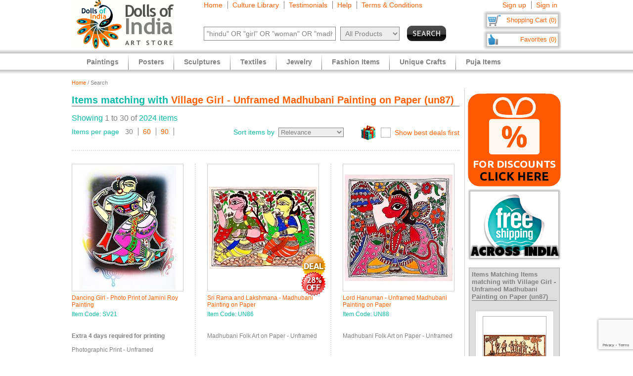

--- FILE ---
content_type: text/html
request_url: https://www.dollsofindia.com/inr/matching/village-girl-madhubani-painting-on-paper-un87/
body_size: 20160
content:
<!DOCTYPE html PUBLIC "-//W3C//DTD XHTML 1.0 Strict//EN"
	"http://www.w3.org/TR/xhtml1/DTD/xhtml1-strict.dtd">
<html xmlns="http://www.w3.org/1999/xhtml" xml:lang="en" lang="en"
	  xmlns:og="http://opengraphprotocol.org/schema/"
	  xmlns:fb="http://www.facebook.com/2008/fbml">
<head>
	<title>Items matching with Village Girl - Unframed Madhubani Painting on Paper (un87)</title>
	<meta http-equiv="Content-Type" content="text/html; charset=utf-8">
	<link rel="canonical" href="https://www.dollsofindia.com/matching/village-girl-madhubani-painting-on-paper-un87/">
	<meta property="og:site_name" content="Dolls of India"/>
	<meta property="fb:admins" content="100001015681411"/>
	<meta property="og:title" content="Items matching with Village Girl - Unframed Madhubani Painting on Paper (un87)"/>
	<meta itemprop="name" content="Items matching with Village Girl - Unframed Madhubani Painting on Paper (un87)">
	<meta property="og:image" content="https://cdn.dollsofindia.com/images/p/madhubani-paintings/madhubani-painting-UN87_l.jpg"/>
	<meta itemprop="image" content="https://cdn.dollsofindia.com/images/p/madhubani-paintings/madhubani-painting-UN87_l.jpg">
	<meta property="og:type" content="website"/>
	<meta property="og:url" content="https://www.dollsofindia.com/matching/village-girl-madhubani-painting-on-paper-un87/"/>
	
	<meta name="keywords" content="indian arts,indian art store,india paintings,hindu sculptures,indian jewelry,fashion jewelry,saris,sarees,salwar kameez,kurta pyjama,necklaces,bindis,books,gita,veda,bhagwat gita,brass statue,wood sculpture,god statues">
	<meta name="description" content="Find affordable Indian art items like Hindu brass statues, wooden sculptures and masks. Our Indian paintings feature Hindu and Buddhist paintings in various styles like Batik, Miniature, Madhubani, Kalamkari. We also showcase reprints of paintings on paper and other paper reprints and posters. We feature Saris, Salwaar Kameez, matching Costume Jewelry, Bindis, Bags and Belts. Also available are books on Hindu religion, pocket Gita, Indian comics and philosophy books.">
	<meta itemprop="description" content="Find affordable Indian art items like Hindu brass statues, wooden sculptures and masks. Our Indian paintings feature Hindu and Buddhist paintings in various styles like Batik, Miniature, Madhubani, Kalamkari. We also showcase reprints of paintings on paper and other paper reprints and posters. We feature Saris, Salwaar Kameez, matching Costume Jewelry, Bindis, Bags and Belts. Also available are books on Hindu religion, pocket Gita, Indian comics and philosophy books.">
	<meta http-equiv="content-type" content="text/html;charset=utf-8" />
	<link rel="Shortcut Icon" href="https://www.dollsofindia.com/favicon.ico">
	<link rel="icon" href="https://www.dollsofindia.com/favicon.ico" type="image/x-icon">
	
	<link rel="image_src" href="https://cdn.dollsofindia.com/images/p/madhubani-paintings/madhubani-painting-UN87_l.jpg" />
	<script type="text/javascript">
		recaptcha_sitekey='6LfJfaoZAAAAAFEteCN7jGunrw9Kh3-GUvaEFHXP';
	</script>
	<script src="https://www.google.com/recaptcha/api.js?render=6LfJfaoZAAAAAFEteCN7jGunrw9Kh3-GUvaEFHXP"></script>
<style type="text/css">
body{background:#fff;color:gray;font-family:'Trebuchet MS',Verdana,Arial,Helvetica,sans-serif;font-size:12px;margin:0;padding:0;text-align:center}.embed-container{position:relative;padding-bottom:56.25%;height:0;overflow:hidden;max-width:100%}.embed-container iframe,.embed-container object,.embed-container embed{position:absolute;top:0;left:0;width:100%;height:100%;background:#ccc}div#ajaxLoader{background:url(https://cdn.dollsofindia.com/images/white-bg.png);border-radius:10px;box-shadow:#888 0 0 20px 3px;color:#000;display:none;font-size:16px;height:90px;padding-top:10px;position:absolute;text-align:center;width:200px;z-index:10099}div#msgBox{background:url(https://cdn.dollsofindia.com/images/gray-bg.png);border-radius:10px;box-shadow:#888 0 0 20px 3px;color:#fff;display:none;font-size:14px;height:60px;padding:20px;position:absolute;text-align:center;width:360px;z-index:10100}div#pageHeader{height:100px;margin:auto;text-align:left;width:990px}div#pageHeader div.headerBoxes{float:left}a{color:#ff6000;text-decoration:none}div#headerPageLinks{font-size:14px;height:50px;margin-top:2px;padding-left:30px}div#headerPageLinks span.rightborder{border-right-color:gray;border-right-style:solid;border-right-width:1px;margin-right:5px;padding-right:10px}div#headerSearch{font-size:11px;padding-left:30px}div#headerSearchForm{float:left;padding-right:8px;text-align:right}input{border:1px solid gray}input#searchForm_q{color:gray;font-size:11px;width:257px}select{background:#eee;border:1px solid gray;color:gray}select#searchForm_searchcats{font-size:11px;margin-left:6px;width:130px}div#headerSearchFormSold{height:14px;margin-top:5px;text-align:right}input#searchForm_sold{border:0;margin:0;padding:0;vertical-align:top}div#headerSearchButton{float:right;position:relative;top:0}.sprite{background-image:url(https://cdn.dollsofindia.com/images/sprites20161215.png);background-repeat:no-repeat}input.sprite{padding:0!important}input#searchForm_submit{border:0;float:right;height:31px;width:79px}div#headerAccountLinks{font-size:14px;height:20px;margin-top:2px;padding-right:8px;text-align:right}div#headerAccountLinks span.rightborder{border-right-color:gray;border-right-style:solid;border-right-width:1px;margin-right:5px;padding-right:10px}div#headerCart{background-position:0 -31px;clear:both;cursor:pointer;float:right;font-size:13px;height:18px;padding:11px 10px 10px 12px;text-align:right;width:136px}div#headerFavorites{background-position:0 -418px;clear:both;cursor:pointer;float:right;font-size:13px;height:18px;padding:11px 10px 10px 12px;text-align:right;width:136px}div#maincategoryNavWrapper{background:#e3e3e3;margin:51px auto auto;width:990px}div#maincategoryNavWrapper a.browse{display:none;float:left;height:17px;margin:8px;width:9px;z-index:9000}div#maincategoryNavWrapper a.prev{background-position:-54px -109px}div#maincategoryNav{background:#e3e3e3;float:left;margin:auto;position:relative;top:0;width:940px;z-index:8999}div#maincategoryNav div.items{margin:0;padding-left:10px;padding-top:7px}div#maincategoryNav div.items div{float:left}div#maincategoryNav div.maincategoryNavItem{background:url(https://cdn.dollsofindia.com/images/maincategorynav-separator.gif) 100% 50% no-repeat;font-size:12px;margin-bottom:5px;margin-right:20px;margin-top:5px;padding-right:20px;text-align:left}div#maincategoryNav div.maincategoryNavItem a{color:#525252}div.maincategoryNavPointer{background-position:-20px -109px;display:none;height:18px;position:absolute;width:34px;z-index:20}div#maincategoryNavWrapper a.next{background-position:-72px -109px}div#pageBody{clear:both;margin:auto;min-height:500px;padding-top:61px;text-align:left;width:990px}div#pageBody.noPad{padding-top:10px}div.breadcrumb{float:left;font-size:11px;width:500px}.lineclear{clear:both;height:1px}div.pageColumnMain_2{border-right-color:#ccc;border-right-style:solid;border-right-width:1px;float:left;padding-right:10px;width:784px}h1.pageTitle{border-bottom-color:#666;border-bottom-style:solid;border-bottom-width:1px;color:#0abaa8;font-size:20px;font-weight:700;margin-bottom:0}div.pageSoldLink{float:right;margin-top:-15px;padding-right:5px}div#specialcatNavWrapper{margin:5px auto auto;width:900px}div#pageBody div#specialcatNavWrapper{margin-bottom:10px;width:784px}div#specialcatNav{border-bottom-color:#cacaca;border-bottom-style:solid;border-bottom-width:1px;clear:both;color:#fff;float:left;margin-left:-10px;padding:10px;width:900px}div#pageBody div#specialcatNav{margin-bottom:20px;margin-left:0;margin-top:-10px;width:764px}div#specialcatNav div{border-bottom-color:#cacaca;border-bottom-style:solid;border-bottom-width:1px;color:#505050;margin-bottom:5px;padding-bottom:5px;text-align:left}div#specialcatNav ul{margin:0 0 0 10px;padding:0;text-align:left;width:100%}div#specialcatNav ul li{background:url(https://cdn.dollsofindia.com/images/list-bullet.png) 0 5px no-repeat;float:left;font-size:12px;line-height:20px;list-style-type:none;margin-right:10px;padding-left:18px;padding-right:10px;width:130px}div.filterByColors{clear:both}div.filterByColors div.title{float:left;margin-right:5px}div.filterByColors div.filterColor{border:1px solid #aaa;float:left;height:14px;margin-right:5px;width:14px}div.filterByColors div.filterColor.last{margin-right:0}div.filterByColors div.filterColor.multi{background:url(https://cdn.dollsofindia.com/images/color-mix.png)}div.paginationDetails{margin-bottom:10px}div.paginationItems{font-size:14px;text-align:left}div.paginationItems.large{font-size:16px}span.paginationTotalItems{color:#0abaa8}div.paginationSelect div.paginationItems.left{float:left;text-align:left}span.paginationItemsTitle{color:#0abaa8}div.paginationSelect span.rightborder{border-right-color:gray;border-right-style:solid;border-right-width:1px;margin-right:5px;padding-right:10px}div.paginationSelect div.paginationItems.right{float:right;text-align:right}select#pageChangeSort{display:none;font-size:13px}div.nonjs-changesort select,div.nonjs-changesort input{font-size:11px}input.button{border-radius:5px}div.pageDealSort{background:url(https://cdn.dollsofindia.com/images/deals-bg-small.png) 0 50% no-repeat;cursor:pointer;float:right;height:30px;margin-left:35px;margin-top:-5px;padding-left:40px;position:relative;text-align:right}input[type=checkbox].css-checkbox{border:0;clip:rect(0px0px0px0px);height:1px;left:-1000px;margin:-1px;overflow:hidden;padding:0;position:absolute;width:1px;z-index:-1000}label.css-label{-webkit-user-select:none;background-image:url(https://cdn.dollsofindia.com/images/csscheckbox.png)}label.bestdealscheck{margin-top:5px}input[type=checkbox].css-checkbox+label.css-label{background-position:0 0;background-repeat:no-repeat;cursor:pointer;display:inline-block;height:20px;line-height:20px;padding-left:28px;vertical-align:middle}.paginationList{border:0;margin:15px 0 0;padding:0}.paginationList li{display:inline;font-weight:700;list-style:none;margin:0}.paginationList li.pagePrevNext-off{padding-right:3px}.paginationList li.pageCurrent{padding-right:3px}.paginationList li a{border:1px solid #aaa;padding:3px 6px}.paginationList li.pagePrevNext a{border:0}div.productWrapper{border-right-color:#ddd;border-right-style:dotted;border-right-width:2px;float:left;padding:0 23px;width:226px}div.productWrapper.left{padding-left:0}div.productImage,div.productCell{margin-bottom:5px}div.discountSticker{background-position:0 -784px;float:left;height:50px;margin-top:-50px;position:relative;width:50px;z-index:2}div.discountSticker.deal{background-position:0 -928px}div.productImage div.discountSticker{left:190px;top:267px}div.productImage div.discountSticker.deal{top:232px}div.discountSticker.disc45{background-position:-150px -784px}div.discountSticker.disc17{background-position:0 -784px}div.discountSticker.disc28{background-position:-50px -784px}div.discountSticker.disc6{background-position:-100px -784px}div.discountSticker.disc50{background-position:-150px -834px}div.discountSticker.disc25{background-position:0 -834px}div.discountSticker.disc35{background-position:-50px -834px}div.discountSticker.disc15{background-position:-100px -834px}div.productImage img{border:1px solid #ccc;margin-bottom:3px;padding:3px;width:200px}.tooltip{background:url(https://cdn.dollsofindia.com/images/gray-bg.png);box-shadow:#000 0 0 3px 3px;color:#fff;font-size:10px;padding:10px;text-align:left;width:170px}div.productDetailsPin{background:url(https://cdn.dollsofindia.com/images/strong-white-bg.png);border:1px solid #fff;border-radius:3px;height:20px;padding:4px;position:relative;top:36px;width:40px}div.productDetailsPin.tooltip{display:none}div.productCell.code{color:#0abaa8;margin-bottom:10px}div.productCell.groupitem{font-weight:bold;margin:10px 5px;padding:5px;background:#eaeaea;text-align:center;line-height:200%}div.productCell.groupitem.empty{background:0}div.productCell.price{color:#0abaa8;font-size:14px;font-weight:700;margin-top:20px}.priceStrikethrough,.priceSale{color:#b1b1b1}.priceStrikethrough{text-decoration:line-through}.priceSale{font-size:11px}div.productAddToCart{background-position:0 -127px;float:left;height:26px;margin-right:15px;width:85px}div.productOutOfStock{background-position:-85px -127px;width:85px;height:26px;margin-right:15px;float:left}div.productBlockedOutside{background-position:-97px -684px;width:85px;height:26px;margin-right:15px;float:left}div.productExploreSeparator{background-position:-170px -127px;float:left;height:26px;margin-right:16px;width:1px}div.productSave{background-position:0 -153px;cursor:pointer;float:left;height:26px;width:85px}div.pageColumnRight .box.box-0{margin-top:20px}div.productWrapper.right{border-right-width:0;padding-right:0}div.pageColumnRight{float:right;padding-left:5px;width:190px}div.socialFollowIcons{background:#ddd;border:1px solid #aeaeae;margin-bottom:5px;padding:5px}div.pageColumnRight .box{background:#ddd;border:1px solid #aaa;font-size:11px;line-height:140%;margin:10px 3px;padding:5px}div.pageColumnRight .box .title{border-bottom-color:gray;border-bottom-style:solid;border-bottom-width:1px;font-size:13px;font-weight:700;margin:0;margin-bottom:5px}div.relatedProduct{background:#fff;border:1px solid #ccc;font-size:11px;margin:20px auto auto;padding:10px;width:137px}div.relatedProductImage{text-align:center}div.relatedProduct img{border:1px solid #aaa;padding:1px}h4.relatedProductTitle{font-size:11px;font-weight:normal;height:28px;margin:0;margin-bottom:5px;display:block;display:-webkit-box;overflow:hidden;text-overflow:ellipsis;-webkit-line-clamp:2;-webkit-box-orient:vertical}div.relatedProductMaterial{height:24px;margin-bottom:5px;font-size:10px;display:block;display:-webkit-box;overflow:hidden;text-overflow:ellipsis;-webkit-line-clamp:2;-webkit-box-orient:vertical}div.relatedProductPrice{color:#0abaa8}div#siteLinks{background:url(https://cdn.dollsofindia.com/images/navigation-bg.gif) repeat-x;height:51px;position:absolute;top:100px;width:100%}div#siteLinksArea{margin:auto;text-align:center;width:990px}ul#siteNavigator{float:left;list-style:none;margin:0 0 0 10px;padding:0;text-align:left;width:100%}ul#siteNavigator li{background:url(https://cdn.dollsofindia.com/images/navigation-separator.gif) 100% 50% no-repeat;float:left;font-size:14px;font-weight:700;margin:0;padding:0 20px;position:relative;top:-1px}ul#siteNavigator li a{color:gray;float:left;height:33px;margin-top:18px}ul#siteNavigator div.subNavigatorPointer{background-position:0 -109px;display:none;height:11px;margin:0;padding:0;position:absolute;top:30px;width:20px;z-index:9989}ul#siteNavigator .subSiteNavigator{background:url(https://cdn.dollsofindia.com/images/subnav-background.jpg) 50% 0 repeat-x #d0d0d0;border:2px solid #c8c8c8;border-bottom-left-radius:10px;border-bottom-right-radius:10px;display:none;float:left;left:0;padding:10px;position:absolute;top:40px;width:150px;z-index:9990}ul#siteNavigator .subSiteNavigator ul{float:left;list-style:none;margin:0;padding:0}ul#siteNavigator .subSiteNavigator ul li{background:0 50%;float:none;font-size:13px;font-weight:400;height:auto;margin:0;padding:0;top:0}ul#siteNavigator .subSiteNavigator ul li a{display:block;float:none;height:auto;margin:0 0 5px}ul#siteNavigator li.noSeparator{background:0 50%}div.zoom_overlay{background-color:#666;border:1px solid #ddd;border-radius:10px;box-shadow:#000 0 0 60px 3px;display:none;height:600px;padding:10px;width:700px;z-index:9000}div.zoom_overlay.commondiscount{background-color:#fff;border:1px solid #ddd;display:none;height:auto;text-align:center}div.commonDiscountsWrapper{background:#ff6f00;border-radius:10px;color:#fff;font-size:25px;font-weight:700;padding:10px}span.prominentDiscount{color:#000;font-size:36px}div.commonDiscounts_signup{padding-top:10px}div.commonDiscounts_signup input.button{background:#fceabb;background:url([data-uri]);background:-moz-linear-gradient(top,#fceabb 0,#fccd4d 50%,#f8b500 51%,#fbdf93 100%);background:-webkit-gradient(linear,left top,left bottom,color-stop(0%,#fceabb),color-stop(50%,#fccd4d),color-stop(51%,#f8b500),color-stop(100%,#fbdf93));background:-webkit-linear-gradient(top,#fceabb 0,#fccd4d 50%,#f8b500 51%,#fbdf93 100%);background:-o-linear-gradient(top,#fceabb 0,#fccd4d 50%,#f8b500 51%,#fbdf93 100%);background:-ms-linear-gradient(top,#fceabb 0,#fccd4d 50%,#f8b500 51%,#fbdf93 100%);background:linear-gradient(to bottom,#fceabb 0,#fccd4d 50%,#f8b500 51%,#fbdf93 100%);filter:progid:DXImageTransform.Microsoft.gradient(startColorstr='#fceabb',endColorstr='#fbdf93',GradientType=0);width:300px;height:85px;border-radius:15px;-webkit-border-radius:15px;-moz-border-radius:15px;text-shadow:2px 2px 4px #ffc;font-size:38px;font-weight:bold;color:#000;box-shadow:4px 4px 8px #000;cursor:pointer;border-color:#ffc632}div.commonDiscounts_signin{color:#fff;font-size:20px;padding-top:20px}div.commonDiscounts_signin input.button{background:#b7deed;background:url([data-uri]);background:-moz-linear-gradient(top,#b7deed 0,#71ceef 50%,#21b4e2 51%,#b7deed 100%);background:-webkit-gradient(linear,left top,left bottom,color-stop(0%,#b7deed),color-stop(50%,#71ceef),color-stop(51%,#21b4e2),color-stop(100%,#b7deed));background:-webkit-linear-gradient(top,#b7deed 0,#71ceef 50%,#21b4e2 51%,#b7deed 100%);background:-o-linear-gradient(top,#b7deed 0,#71ceef 50%,#21b4e2 51%,#b7deed 100%);background:-ms-linear-gradient(top,#b7deed 0,#71ceef 50%,#21b4e2 51%,#b7deed 100%);background:linear-gradient(to bottom,#b7deed 0,#71ceef 50%,#21b4e2 51%,#b7deed 100%);filter:progid:DXImageTransform.Microsoft.gradient(startColorstr='#b7deed',endColorstr='#b7deed',GradientType=0);width:190px;height:40px;border-radius:10px;-webkit-border-radius:10px;-moz-border-radius:10px;text-shadow:1px 1px 2px #000;font-size:18px;font-weight:bold;color:#fff;box-shadow:2px 2px 5px #000;cursor:pointer;border-color:#4eceff}div.commonDiscountsWrapper.green{background:#0060ff}div.zoom_overlay.accountedit{height:250px;width:400px}div.zoom_overlay.contact{height:260px;width:480px}div.accountedit h3{border-bottom-color:#ccc;border-bottom-style:solid;border-bottom-width:1px;color:#ccc;margin:0 0 10px;padding:0;text-align:left}div.accountedit .profileLine{height:30px}div.accountedit.contact .profileLine{float:left;height:30px;width:240px}div.accountedit .profileLine label{color:#fff;float:left;margin-right:5px;padding-top:2px;text-align:right;width:100px}div.accountedit.contact .profileLine label{width:50px}div.accountedit .profileLine input{float:left;font-size:11px;width:200px}div.accountedit.contact .profileLine input{float:left;font-size:11px;width:150px}div.accountedit.contact .profileLine.textarea{height:150px;width:auto}div.accountedit.contact .profileLine textarea{float:left;font-size:11px;height:120px;width:386px}div.accountedit input.button{background:#333;color:#fff;cursor:pointer;font-size:12px;height:25px;width:80px}div.sizechart{color:#fff;text-align:left}div.zoom_overlay.sizechart{height:auto;width:300px}div.sizechart h4{border-bottom-color:#fff;border-bottom-style:solid;border-bottom-width:1px;font-size:18px;margin:0 0 5px}div.sizeDesc{font-size:11px;line-height:140%;margin-bottom:10px}div.sizechart table{border-collapse:collapse}div.sizechart table td{border:1px solid #aaa;padding:5px;text-align:center}div.sizechart table td.title{background:#ddd;color:gray;font-weight:700;width:100px}div.searchRefineWrapper{background:#ddd;font-size:14px;margin-bottom:20px;padding:10px}div.searchRefineWrapper input,div.searchRefineWrapper select{color:gray;font-size:11px;width:130px}span.searchRefineWord{color:#ff6000;cursor:pointer;display:none}span.editicon{background-position:-175px 0;cursor:pointer;height:15px;margin-left:5px;width:10px}select#searchForm2_searchcats{width:90px}select#searchForm2_searchsubcats{margin-left:10px;width:140px}input#searchForm2_sold{margin:0;position:relative;top:2px}input#searchForm2_submit{background-position:0 -360px;border:0;height:15px;margin-top:3px;width:80px}h3.productImageCaption{margin:0;font-size:12px;font-weight:normal}ul#accountNavigator{margin:0;padding:0;float:right;list-style:none;margin-left:10px;text-align:left}ul#accountNavigator li{margin:0;padding:0;float:right;position:relative;font-size:14px;top:-1px}ul#accountNavigator li.noSeparator{background:0}ul#accountNavigator .subSiteNavigator{display:none}div.footerWrapper{background:url(https://cdn.dollsofindia.com/images/footer-bg.gif) repeat-x #fff;padding-top:15px}div.footer{width:990px;margin:auto;text-align:left}div.footer ul.siteLinks{list-style:none;margin:0;padding:0}div.footer ul.siteLinks li{float:left;margin-right:10px;padding-right:10px;border-right:1px solid #808080;font-size:13px}div.footer ul.siteLinks li.right{border:0;padding:0;margin:0}ul#footerCatLinks{font-size:11px;list-style:none;padding:0;margin:0}ul#footerCatLinks li{float:left;width:100px;padding-right:10px;font-size:12px;font-weight:bold}ul#footerCatLinks li a{line-height:200%}ul#footerCatLinks li ul{list-style:none;padding:0;margin:0}ul#footerCatLinks li ul li{float:none;font-size:11px;font-weight:normal}ul#footerCatLinks li ul li a{line-height:100%}div#footerSpecialcatNav div{float:left;margin-right:10px;font-size:12px;font-weight:bold}div#footerSpecialcatNav ul{float:left;font-size:11px;margin:0;padding:0;list-style:none;margin-top:1px}div#footerSpecialcatNav ul li{float:left;margin-right:10px}div.footerPageAggregation{font-size:11px}div.footerPageAggregation div.title{float:left;width:85px}div.footerPageAggregation div.content{float:left;width:895px}div.footerPageAggregation div.content a{margin:0 10px}div.two-co-logo{width:97px;height:80px;background-position:0 -654px;margin-right:10px}div.footerAddress{line-height:150%;font-size:11px}div.footerCopyright{font-size:11px;color:#a0a0a0}div.footerCopyright a{color:#ffa76c}</style>
<link rel="preload" href="https://cdn.dollsofindia.com/includes/css/combined-common-20250929-11201598766609.css" as="style" onload="this.rel='stylesheet'">
<noscript>
	<link rel="stylesheet" href="https://cdn.dollsofindia.com/includes/css/combined-common-20250929-11201598766609.css" type="text/css" />
</noscript>
<script>
/*! loadCSS. [c]2017 Filament Group, Inc. MIT License */
!function(a){"use strict";var b=function(b,c,d){function e(a){return h.body?a():void setTimeout(function(){e(a)})}function f(){i.addEventListener&&i.removeEventListener("load",f),i.media=d||"all"}var g,h=a.document,i=h.createElement("link");if(c)g=c;else{var j=(h.body||h.getElementsByTagName("head")[0]).childNodes;g=j[j.length-1]}var k=h.styleSheets;i.rel="stylesheet",i.href=b,i.media="only x",e(function(){g.parentNode.insertBefore(i,c?g:g.nextSibling)});var l=function(a){for(var b=i.href,c=k.length;c--;)if(k[c].href===b)return a();setTimeout(function(){l(a)})};return i.addEventListener&&i.addEventListener("load",f),i.onloadcssdefined=l,l(f),i};"undefined"!=typeof exports?exports.loadCSS=b:a.loadCSS=b}("undefined"!=typeof global?global:this);
/*! loadCSS rel=preload polyfill. [c]2017 Filament Group, Inc. MIT License */
!function(a){if(a.loadCSS){var b=loadCSS.relpreload={};if(b.support=function(){try{return a.document.createElement("link").relList.supports("preload")}catch(b){return!1}},b.poly=function(){for(var b=a.document.getElementsByTagName("link"),c=0;c<b.length;c++){var d=b[c];"preload"===d.rel&&"style"===d.getAttribute("as")&&(a.loadCSS(d.href,d,d.getAttribute("media")),d.rel=null)}},!b.support()){b.poly();var c=a.setInterval(b.poly,300);a.addEventListener&&a.addEventListener("load",function(){b.poly(),a.clearInterval(c)}),a.attachEvent&&a.attachEvent("onload",function(){a.clearInterval(c)})}}}(this);
</script>
<script type="text/javascript" src="https://cdn.dollsofindia.com/includes/js/combined-search-20200815-00061597430197.js" async></script>
	<link rel="next" href="https://www.dollsofindia.com/inr/matching/village-girl-madhubani-painting-on-paper-un87/2/">
	
	<script type="text/javascript">
		showMsgVar='';
		showinSold=1;
	</script>
	<script type="text/javascript">
		loggedin=false;
		activeMaincategory='';
		activeSubcategory='';
		activeSearchfor='';
	formprefix="/inr";
	tld="www.dollsofindia.com";
	</script>
<script>
var _prum = [['id', '55f24b8aabe53d0f0f905ad0'],
             ['mark', 'firstbyte', (new Date()).getTime()]];
(function() {
    var s = document.getElementsByTagName('script')[0]
      , p = document.createElement('script');
    p.async = 'async';
    p.src = '//rum-static.pingdom.net/prum.min.js';
    s.parentNode.insertBefore(p, s);
})();
</script>
</head>

<body>
	<div id="ajaxLoader">
		<img src="https://cdn.dollsofindia.com/images/ajax-loader.gif" alt="Please wait..." title="Please wait..." style="width: 42px; height: 42px; border: none;">		<br>
		Please wait...
	</div>
	<div id="msgBox"><div></div></div>
	<div id="pageHeader">
		<div class="headerBoxes" style="width: 237px; height: 98px;"><a href="/inr/"><img src="https://cdn.dollsofindia.com/images/logo.gif" alt="Indian Art Store: Dolls of India" title="Indian Art Store: Dolls of India" style="width: 207px; height: 98px; border: none;"></a></div>
		<div class="headerBoxes" style="width: 520px">
			<div id="headerPageLinks">
				<span class="rightborder"><a href="/inr/" title="Home">Home</a></span>
				<span class="rightborder"><a href="/inr/library/" title="Culture Library">Culture Library</a></span>
				<span class="rightborder"><a href="/inr/testimonials/" title="Testimonials">Testimonials</a></span>
				<span class="rightborder"><a href="/inr/faq.php?type=browse&contact_currentpage=%2Finr%2Fmatching%2Fvillage-girl-madhubani-painting-on-paper-un87%2F" title="Help">Help</a></span>
				<span><a href="/inr/terms/" title="Terms & Conditions">Terms & Conditions</a></span>
			</div>
			<div id="headerSearch">
				<form action="/inr/search.php" method="get" id="searchForm">
					<div id="headerSearchForm" class="world">
						<input type="text" name="q" id="searchForm_q" value="&quot;hindu&quot; OR &quot;girl&quot; OR &quot;woman&quot; OR &quot;madhubani&quot;" title="Enter Search Term" placeholder="Search for" class="typeahead world">
						<select name="maincategory" id="searchForm_searchcats" title="Choose Product Category" class="world">
							<option value="" selected>All Products</option>
							<option value="paintings">Paintings</option>
							<option value="posters">Posters</option>
							<option value="sculptures">Sculptures</option>
							<option value="textiles">Textiles</option>
							<option value="jewelry">Jewelry</option>
							<option value="fashion-items">Fashion Items</option>
							<option value="unique-crafts">Unique Crafts</option>
							<option value="puja-items">Puja Items</option>
						</select>
							<input type="hidden" name="sold" id="searchForm_sold" value="">
					</div>
					<div id="headerSearchButton">
						<input type="image" name="submit" id="searchForm_submit" src="https://cdn.dollsofindia.com/images/spacer.png" alt="Search" title="Click to start search" border="0" class="sprite">
					</div>
					<input type="hidden" name="pagecount" value="1">
				</form>
			</div>
		</div>
		<div class="headerBoxes" style="float: right">
			<div id="headerAccountLinks">
				<span class="rightborder"><a href="/inr/account/new?redirect=/inr/matching/village-girl-madhubani-painting-on-paper-un87/" title="Sign up">Sign up</a></span>
				<span><a href="/inr/account/loginshow?redirect=/inr/matching/village-girl-madhubani-painting-on-paper-un87/" title="Sign in">Sign in</a></span>
			</div>
			<div id="headerCart" class="sprite headerboxes"><a href="/inr/cart/" title="Shopping Cart">Shopping Cart (0)</a></div>
			<div id="headerFavorites" class="sprite headerboxes"><a href="/inr/favorites/" title="Favorites">Favorites (0)</a></div>
		</div>
	</div>
	<div id="pageBody">
		<div class="breadcrumb"><a href="/inr/">Home</a>&nbsp;/&nbsp;Search</div>
		<div class="lineclear" style="height: 5px;"></div>

		<!--<div style="background: #cc0000; padding: 10px; margin-top: 10px; margin-bottom: 10px; color: #ffffff; font-weight: bold; font-size: 14px; text-align: center">Due to the lockdown imposed to tackle the current Covid upsurge in our region, order dispatches may be delayed by 7 to 10 days</div>-->
		
		<div class="pageColumnLeft pageColumnMain_2">
		<!-- CONTENTSTART -->
		<h1 class="pageTitle">Items matching with <a href="/inr/product/village-girl-madhubani-painting-on-paper-un87.html" title="Village Girl - Unframed Madhubani Painting on Paper">Village Girl - Unframed Madhubani Painting on Paper (un87)</a></h1>
<div class="lineclear" style="height: 15px;"></div>
<!-- ITEMCOUNT | -->
		<div class="paginationDetails">
			<div class="paginationItems large"><span class="paginationTotalItems">Showing</span> 1 to 30 of <span class="paginationTotalItems">2024 items</span></div>
		</div>
		<div class="paginationSelect">
			<div class="paginationItems left"><span class="paginationItemsTitle">Items per page</span>&nbsp;&nbsp;
				<span class="rightborder">30</span>
				<span class="rightborder"><a href="/inr/matching/village-girl-madhubani-painting-on-paper-un87/?perpage=60">60</a></span>
				<span class="rightborder"><a href="/inr/matching/village-girl-madhubani-painting-on-paper-un87/?perpage=90">90</a></span>
			</div>
			<div class="paginationItems right"><span class="paginationItemsTitle">Sort items by&nbsp;</span>
				<select id="pageChangeSort" rel="/inr/matching/village-girl-madhubani-painting-on-paper-un87/" data-native-menu="false" data-mini="true">
					<option value="r" selected>Relevance</option>
					<option value="h2l">Price - High to Low</option>
					<option value="l2h">Price - Low to High</option>
					<option value="n2o">New to Old</option>
					<option value="o2n">Old to New</option>
				</select>
				<div class="nonjs-changesort">
					<form method="get">
						<select name="pagesort">
							<option value="r" selected>Relevance</option>
							<option value="h2l">Price - High to Low</option>
							<option value="l2h">Price - Low to High</option>
							<option value="n2o">New to Old</option>
							<option value="o2n">Old to New</option>
						</select>&nbsp;<input type="submit" name="submit" value="Sort" class="button">
					</form>
				</div>
				<div class="pageDealSort">
					<input type="checkbox" id="dealsfirst" class="css-checkbox" href="/inr/matching/village-girl-madhubani-painting-on-paper-un87/?dealssort=x"><label for="dealsfirst" class="css-label bestdealscheck"><a href="/inr/matching/village-girl-madhubani-painting-on-paper-un87/?dealssort=x">Show best deals first</a></label>
				</div>
			</div>
		</div>
		<div class="lineclear" style="height: 20px; border-bottom: 2px dotted #DDDDDD; margin-bottom: 5px;"></div>

		<div class="lineclear"></div>
		<div class="lineclear" style="height: 20px"></div>
		<div class="productWrapper left">
			<div class="productImage" code="SV21">
				<a href="/inr/product/dancing-girl-photo-print-SV21.html" onClick="onProductClick('SV21', this); return !ga.loaded;"><img src="https://cdn.dollsofindia.com/images/p/thumbnails/photography/jamini-roy-poster-SV21.jpg" alt="Dancing Girl - Photo Print of Jamini Roy Painting" title="Dancing Girl - Photo Print of Jamini Roy Painting" style="width: 218px; height: 250px; "></a>				<h3 class="productImageCaption">
<a href="/inr/product/dancing-girl-photo-print-SV21.html" title="Dancing Girl - Photo Print of Jamini Roy Painting" onClick="onProductClick('SV21', this); return !ga.loaded;">Dancing Girl - Photo Print of Jamini Roy Painting</a>				</h3>
			</div>
			<div class="productCell code" rel="/product/dancing-girl-photo-print-SV21.html">
Item Code: SV21			</div>
			<div class="productCell groupitem empty"></div>
			<div class="productCell material" rel="/product/dancing-girl-photo-print-SV21.html">
<b>Extra 4 days required for printing</b><br><br>Photographic Print - Unframed			</div>
			<div class="productCell size" rel="/product/dancing-girl-photo-print-SV21.html">
51 cm x 40.5 cm			</div>
			<div class="productCell price" rel="/product/dancing-girl-photo-print-SV21.html">
Rs.887.25<div class="productCellGST">Inclusive of GST<br>GST @5%: Rs.42.25</div>			</div>
			<div class="productCell">
				<form action="/inr/addtocart.php" method="post" style="display: inline" class="cartForm">
					<input type="hidden" name="code" value="SV21">
					<input type="hidden" name="ajax" value="0">
					<input type="hidden" name="currentpage" value="/inr/matching/village-girl-madhubani-painting-on-paper-un87/">
					<div class="sprite productAddToCart addtocart">
						<input type="image" src="https://cdn.dollsofindia.com/images/spacer.gif" width="85" height="26" alt="Add to Cart" title="Add to Cart" border="0" style="border: none">
					</div>
				</form>
	
				<div class="sprite productExploreSeparator"></div>
				<div class="sprite productSave"><a href="/inr/addtofavorites.php?code=SV21&redirect=%2Finr%2Fmatching%2Fvillage-girl-madhubani-painting-on-paper-un87%2F" title="Save to Favorites" class="gallerySave" code="SV21" rel="productImage"><img src="https://cdn.dollsofindia.com/images/spacer.gif" alt="Save to Favorites" title="Save to Favorites" style="width: 85px; height: 26px; border: none;"></a></div>
			</div>
		</div>
		<div class="productWrapper">
			<div class="productImage" code="UN86">
<div class="sprite discountSticker deal"></div><div class="sprite discountSticker disc28"></div>				<a href="/inr/product/sri-rama-and-lakshmana-madhubani-painting-on-paper-UN86.html" onClick="onProductClick('UN86', this); return !ga.loaded;"><img src="https://cdn.dollsofindia.com/images/p/thumbnails/madhubani-paintings/madhubani-painting-UN86.jpg" alt="Sri Rama and Lakshmana - Madhubani Painting on Paper" title="Sri Rama and Lakshmana - Madhubani Painting on Paper" style="width: 218px; height: 250px; "></a>				<h3 class="productImageCaption">
<a href="/inr/product/sri-rama-and-lakshmana-madhubani-painting-on-paper-UN86.html" title="Sri Rama and Lakshmana - Madhubani Painting on Paper" onClick="onProductClick('UN86', this); return !ga.loaded;">Sri Rama and Lakshmana - Madhubani Painting on Paper</a>				</h3>
			</div>
			<div class="productCell code" rel="/product/sri-rama-and-lakshmana-madhubani-painting-on-paper-UN86.html">
Item Code: UN86			</div>
			<div class="productCell groupitem empty"></div>
			<div class="productCell material" rel="/product/sri-rama-and-lakshmana-madhubani-painting-on-paper-UN86.html">
Madhubani Folk Art on Paper - Unframed			</div>
			<div class="productCell size" rel="/product/sri-rama-and-lakshmana-madhubani-painting-on-paper-UN86.html">
14 cm x 19 cm			</div>
			<div class="productCell price" rel="/product/sri-rama-and-lakshmana-madhubani-painting-on-paper-UN86.html">
				<span class="priceStrikethrough">Rs.1102.50</span>&nbsp;<span class="priceSale">28% off (Deal)</span><br>
Rs.793.80<div class="productCellGST">Inclusive of GST<br>GST @5%: Rs.37.80</div>			</div>
			<div class="productCell">
				<form action="/inr/addtocart.php" method="post" style="display: inline" class="cartForm">
					<input type="hidden" name="code" value="UN86">
					<input type="hidden" name="ajax" value="0">
					<input type="hidden" name="currentpage" value="/inr/matching/village-girl-madhubani-painting-on-paper-un87/">
					<div class="sprite productAddToCart addtocart">
						<input type="image" src="https://cdn.dollsofindia.com/images/spacer.gif" width="85" height="26" alt="Add to Cart" title="Add to Cart" border="0" style="border: none">
					</div>
				</form>
	
				<div class="sprite productExploreSeparator"></div>
				<div class="sprite productSave"><a href="/inr/addtofavorites.php?code=UN86&redirect=%2Finr%2Fmatching%2Fvillage-girl-madhubani-painting-on-paper-un87%2F" title="Save to Favorites" class="gallerySave" code="UN86" rel="productImage"><img src="https://cdn.dollsofindia.com/images/spacer.gif" alt="Save to Favorites" title="Save to Favorites" style="width: 85px; height: 26px; border: none;"></a></div>
			</div>
		</div>
		<div class="productWrapper right">
			<div class="productImage" code="UN88">
				<a href="/inr/product/lord-hanuman-madhubani-painting-on-paper-UN88.html" onClick="onProductClick('UN88', this); return !ga.loaded;"><img src="https://cdn.dollsofindia.com/images/p/thumbnails/madhubani-paintings/madhubani-painting-UN88.jpg" alt="Lord Hanuman - Unframed Madhubani Painting on Paper" title="Lord Hanuman - Unframed Madhubani Painting on Paper" style="width: 218px; height: 250px; "></a>				<h3 class="productImageCaption">
<a href="/inr/product/lord-hanuman-madhubani-painting-on-paper-UN88.html" title="Lord Hanuman - Unframed Madhubani Painting on Paper" onClick="onProductClick('UN88', this); return !ga.loaded;">Lord Hanuman - Unframed Madhubani Painting on Paper</a>				</h3>
			</div>
			<div class="productCell code" rel="/product/lord-hanuman-madhubani-painting-on-paper-UN88.html">
Item Code: UN88			</div>
			<div class="productCell groupitem empty"></div>
			<div class="productCell material" rel="/product/lord-hanuman-madhubani-painting-on-paper-UN88.html">
Madhubani Folk Art on Paper - Unframed			</div>
			<div class="productCell size" rel="/product/lord-hanuman-madhubani-painting-on-paper-UN88.html">
19 cm x 19 cm			</div>
			<div class="productCell price" rel="/product/lord-hanuman-madhubani-painting-on-paper-UN88.html">
Rs.1538.25<div class="productCellGST">Inclusive of GST<br>GST @5%: Rs.73.25</div>			</div>
			<div class="productCell">
				<form action="/inr/addtocart.php" method="post" style="display: inline" class="cartForm">
					<input type="hidden" name="code" value="UN88">
					<input type="hidden" name="ajax" value="0">
					<input type="hidden" name="currentpage" value="/inr/matching/village-girl-madhubani-painting-on-paper-un87/">
					<div class="sprite productAddToCart addtocart">
						<input type="image" src="https://cdn.dollsofindia.com/images/spacer.gif" width="85" height="26" alt="Add to Cart" title="Add to Cart" border="0" style="border: none">
					</div>
				</form>
	
				<div class="sprite productExploreSeparator"></div>
				<div class="sprite productSave"><a href="/inr/addtofavorites.php?code=UN88&redirect=%2Finr%2Fmatching%2Fvillage-girl-madhubani-painting-on-paper-un87%2F" title="Save to Favorites" class="gallerySave" code="UN88" rel="productImage"><img src="https://cdn.dollsofindia.com/images/spacer.gif" alt="Save to Favorites" title="Save to Favorites" style="width: 85px; height: 26px; border: none;"></a></div>
			</div>
		</div>
		<div class="lineclear" style="height: 20px; border-bottom: 2px dotted #DDDDDD; margin-bottom: 19px;"></div>
		<div class="productWrapper left">
			<div class="productImage" code="UN89">
				<a href="/inr/product/colorful-fish-madhubani-painting-on-paper-UN89.html" onClick="onProductClick('UN89', this); return !ga.loaded;"><img src="https://cdn.dollsofindia.com/images/p/thumbnails/madhubani-paintings/madhubani-painting-UN89.jpg" alt="Colorful Fish - Unframed Madhubani Painting on Paper" title="Colorful Fish - Unframed Madhubani Painting on Paper" style="width: 218px; height: 250px; "></a>				<h3 class="productImageCaption">
<a href="/inr/product/colorful-fish-madhubani-painting-on-paper-UN89.html" title="Colorful Fish - Unframed Madhubani Painting on Paper" onClick="onProductClick('UN89', this); return !ga.loaded;">Colorful Fish - Unframed Madhubani Painting on Paper</a>				</h3>
			</div>
			<div class="productCell code" rel="/product/colorful-fish-madhubani-painting-on-paper-UN89.html">
Item Code: UN89			</div>
			<div class="productCell groupitem empty"></div>
			<div class="productCell material" rel="/product/colorful-fish-madhubani-painting-on-paper-UN89.html">
Madhubani Folk Art on Paper - Unframed			</div>
			<div class="productCell size" rel="/product/colorful-fish-madhubani-painting-on-paper-UN89.html">
19 cm x 19 cm			</div>
			<div class="productCell price" rel="/product/colorful-fish-madhubani-painting-on-paper-UN89.html">
Rs.1538.25<div class="productCellGST">Inclusive of GST<br>GST @5%: Rs.73.25</div>			</div>
			<div class="productCell">
				<form action="/inr/addtocart.php" method="post" style="display: inline" class="cartForm">
					<input type="hidden" name="code" value="UN89">
					<input type="hidden" name="ajax" value="0">
					<input type="hidden" name="currentpage" value="/inr/matching/village-girl-madhubani-painting-on-paper-un87/">
					<div class="sprite productAddToCart addtocart">
						<input type="image" src="https://cdn.dollsofindia.com/images/spacer.gif" width="85" height="26" alt="Add to Cart" title="Add to Cart" border="0" style="border: none">
					</div>
				</form>
	
				<div class="sprite productExploreSeparator"></div>
				<div class="sprite productSave"><a href="/inr/addtofavorites.php?code=UN89&redirect=%2Finr%2Fmatching%2Fvillage-girl-madhubani-painting-on-paper-un87%2F" title="Save to Favorites" class="gallerySave" code="UN89" rel="productImage"><img src="https://cdn.dollsofindia.com/images/spacer.gif" alt="Save to Favorites" title="Save to Favorites" style="width: 85px; height: 26px; border: none;"></a></div>
			</div>
		</div>
		<div class="productWrapper">
			<div class="productImage" code="UN90">
				<a href="/inr/product/lord-krishna-madhubani-painting-on-paper-UN90.html" onClick="onProductClick('UN90', this); return !ga.loaded;"><img src="https://cdn.dollsofindia.com/images/p/thumbnails/madhubani-paintings/madhubani-painting-UN90.jpg" alt="Lord Krishna - Unframed Madhubani Painting on Paper" title="Lord Krishna - Unframed Madhubani Painting on Paper" style="width: 218px; height: 250px; "></a>				<h3 class="productImageCaption">
<a href="/inr/product/lord-krishna-madhubani-painting-on-paper-UN90.html" title="Lord Krishna - Unframed Madhubani Painting on Paper" onClick="onProductClick('UN90', this); return !ga.loaded;">Lord Krishna - Unframed Madhubani Painting on Paper</a>				</h3>
			</div>
			<div class="productCell code" rel="/product/lord-krishna-madhubani-painting-on-paper-UN90.html">
Item Code: UN90			</div>
			<div class="productCell groupitem empty"></div>
			<div class="productCell material" rel="/product/lord-krishna-madhubani-painting-on-paper-UN90.html">
Madhubani Folk Art on Paper - Unframed			</div>
			<div class="productCell size" rel="/product/lord-krishna-madhubani-painting-on-paper-UN90.html">
19 cm x 19 cm			</div>
			<div class="productCell price" rel="/product/lord-krishna-madhubani-painting-on-paper-UN90.html">
Rs.1538.25<div class="productCellGST">Inclusive of GST<br>GST @5%: Rs.73.25</div>			</div>
			<div class="productCell">
				<form action="/inr/addtocart.php" method="post" style="display: inline" class="cartForm">
					<input type="hidden" name="code" value="UN90">
					<input type="hidden" name="ajax" value="0">
					<input type="hidden" name="currentpage" value="/inr/matching/village-girl-madhubani-painting-on-paper-un87/">
					<div class="sprite productAddToCart addtocart">
						<input type="image" src="https://cdn.dollsofindia.com/images/spacer.gif" width="85" height="26" alt="Add to Cart" title="Add to Cart" border="0" style="border: none">
					</div>
				</form>
	
				<div class="sprite productExploreSeparator"></div>
				<div class="sprite productSave"><a href="/inr/addtofavorites.php?code=UN90&redirect=%2Finr%2Fmatching%2Fvillage-girl-madhubani-painting-on-paper-un87%2F" title="Save to Favorites" class="gallerySave" code="UN90" rel="productImage"><img src="https://cdn.dollsofindia.com/images/spacer.gif" alt="Save to Favorites" title="Save to Favorites" style="width: 85px; height: 26px; border: none;"></a></div>
			</div>
		</div>
		<div class="productWrapper right">
			<div class="productImage" code="UN91">
				<a href="/inr/product/lord-ganesha-madhubani-painting-on-paper-UN91.html" onClick="onProductClick('UN91', this); return !ga.loaded;"><img src="https://cdn.dollsofindia.com/images/p/thumbnails/madhubani-paintings/madhubani-painting-UN91.jpg" alt="Lord Ganesha - Unframed Madhubani Painting on Paper" title="Lord Ganesha - Unframed Madhubani Painting on Paper" style="width: 218px; height: 250px; "></a>				<h3 class="productImageCaption">
<a href="/inr/product/lord-ganesha-madhubani-painting-on-paper-UN91.html" title="Lord Ganesha - Unframed Madhubani Painting on Paper" onClick="onProductClick('UN91', this); return !ga.loaded;">Lord Ganesha - Unframed Madhubani Painting on Paper</a>				</h3>
			</div>
			<div class="productCell code" rel="/product/lord-ganesha-madhubani-painting-on-paper-UN91.html">
Item Code: UN91			</div>
			<div class="productCell groupitem empty"></div>
			<div class="productCell material" rel="/product/lord-ganesha-madhubani-painting-on-paper-UN91.html">
Madhubani Folk Art on Paper - Unframed			</div>
			<div class="productCell size" rel="/product/lord-ganesha-madhubani-painting-on-paper-UN91.html">
19 cm x 19 cm			</div>
			<div class="productCell price" rel="/product/lord-ganesha-madhubani-painting-on-paper-UN91.html">
Rs.1538.25<div class="productCellGST">Inclusive of GST<br>GST @5%: Rs.73.25</div>			</div>
			<div class="productCell">
				<form action="/inr/addtocart.php" method="post" style="display: inline" class="cartForm">
					<input type="hidden" name="code" value="UN91">
					<input type="hidden" name="ajax" value="0">
					<input type="hidden" name="currentpage" value="/inr/matching/village-girl-madhubani-painting-on-paper-un87/">
					<div class="sprite productAddToCart addtocart">
						<input type="image" src="https://cdn.dollsofindia.com/images/spacer.gif" width="85" height="26" alt="Add to Cart" title="Add to Cart" border="0" style="border: none">
					</div>
				</form>
	
				<div class="sprite productExploreSeparator"></div>
				<div class="sprite productSave"><a href="/inr/addtofavorites.php?code=UN91&redirect=%2Finr%2Fmatching%2Fvillage-girl-madhubani-painting-on-paper-un87%2F" title="Save to Favorites" class="gallerySave" code="UN91" rel="productImage"><img src="https://cdn.dollsofindia.com/images/spacer.gif" alt="Save to Favorites" title="Save to Favorites" style="width: 85px; height: 26px; border: none;"></a></div>
			</div>
		</div>
		<div class="lineclear" style="height: 20px; border-bottom: 2px dotted #DDDDDD; margin-bottom: 19px;"></div>
		<div class="productWrapper left">
			<div class="productImage" code="UK77">
				<a href="/inr/product/madhubani-painting-UK77.html" onClick="onProductClick('UK77', this); return !ga.loaded;"><img src="https://cdn.dollsofindia.com/images/p/thumbnails/madhubani-paintings/folk-art-paintings-UK77.jpg" alt="Fish and Birds - Set of 2 Madhubani Paintings on Unframed Photographic Paper" title="Fish and Birds - Set of 2 Madhubani Paintings on Unframed Photographic Paper" style="width: 218px; height: 250px; "></a>				<h3 class="productImageCaption">
<a href="/inr/product/madhubani-painting-UK77.html" title="Fish and Birds - Set of 2 Madhubani Paintings on Unframed Photographic Paper" onClick="onProductClick('UK77', this); return !ga.loaded;">Fish and Birds - Set of 2 Madhubani Paintings on Unframed Photographic Paper</a>				</h3>
			</div>
			<div class="productCell code" rel="/product/madhubani-painting-UK77.html">
Item Code: UK77			</div>
			<div class="productCell groupitem empty"></div>
			<div class="productCell material" rel="/product/madhubani-painting-UK77.html">
Madhubani Art on Photographic Paper - Unframed			</div>
			<div class="productCell size" rel="/product/madhubani-painting-UK77.html">
10 cm x 14.5 cm Each			</div>
			<div class="productCell price" rel="/product/madhubani-painting-UK77.html">
Rs.577.50<div class="productCellGST">Inclusive of GST<br>GST @5%: Rs.27.50</div>			</div>
			<div class="productCell">
				<form action="/inr/addtocart.php" method="post" style="display: inline" class="cartForm">
					<input type="hidden" name="code" value="UK77">
					<input type="hidden" name="ajax" value="0">
					<input type="hidden" name="currentpage" value="/inr/matching/village-girl-madhubani-painting-on-paper-un87/">
					<div class="sprite productAddToCart addtocart">
						<input type="image" src="https://cdn.dollsofindia.com/images/spacer.gif" width="85" height="26" alt="Add to Cart" title="Add to Cart" border="0" style="border: none">
					</div>
				</form>
	
				<div class="sprite productExploreSeparator"></div>
				<div class="sprite productSave"><a href="/inr/addtofavorites.php?code=UK77&redirect=%2Finr%2Fmatching%2Fvillage-girl-madhubani-painting-on-paper-un87%2F" title="Save to Favorites" class="gallerySave" code="UK77" rel="productImage"><img src="https://cdn.dollsofindia.com/images/spacer.gif" alt="Save to Favorites" title="Save to Favorites" style="width: 85px; height: 26px; border: none;"></a></div>
			</div>
		</div>
		<div class="productWrapper">
			<div class="productImage" code="GRA306">
<div class="sprite discountSticker deal"></div><div class="sprite discountSticker disc45"></div>				<a href="/inr/product/tribal-girls-set-of-2-posters-GRA306.html" onClick="onProductClick('GRA306', this); return !ga.loaded;"><img src="https://cdn.dollsofindia.com/images/p/thumbnails/women-posters/people-posters-GRA306.jpg" alt="Tribal Girls Carrying Water - Set of 2 Posters" title="Tribal Girls Carrying Water - Set of 2 Posters" style="width: 218px; height: 250px; "></a>				<h3 class="productImageCaption">
<a href="/inr/product/tribal-girls-set-of-2-posters-GRA306.html" title="Tribal Girls Carrying Water - Set of 2 Posters" onClick="onProductClick('GRA306', this); return !ga.loaded;">Tribal Girls Carrying Water - Set of 2 Posters</a>				</h3>
			</div>
			<div class="productCell code" rel="/product/tribal-girls-set-of-2-posters-GRA306.html">
Item Code: GRA306			</div>
			<div class="productCell groupitem">
Items also available individually<br><a href="/inr/search.php?q=codes:MB11 BH76 GRA306" title="Group contents for GRA306" target="_blank">Click here</a> to view			</div>
			<div class="productCell material" rel="/product/tribal-girls-set-of-2-posters-GRA306.html">
Reprint on Paper - Unframed			</div>
			<div class="productCell size" rel="/product/tribal-girls-set-of-2-posters-GRA306.html">
47 cm x 35.5 cm Each			</div>
			<div class="productCell price" rel="/product/tribal-girls-set-of-2-posters-GRA306.html">
				<span class="priceStrikethrough">Rs.441.00</span>&nbsp;<span class="priceSale">45% off (Deal)</span><br>
Rs.242.55<div class="productCellGST">Inclusive of GST<br>GST @5%: Rs.11.55</div>			</div>
			<div class="productCell">
				<form action="/inr/addtocart.php" method="post" style="display: inline" class="cartForm">
					<input type="hidden" name="code" value="GRA306">
					<input type="hidden" name="ajax" value="0">
					<input type="hidden" name="currentpage" value="/inr/matching/village-girl-madhubani-painting-on-paper-un87/">
					<div class="sprite productAddToCart addtocart">
						<input type="image" src="https://cdn.dollsofindia.com/images/spacer.gif" width="85" height="26" alt="Add to Cart" title="Add to Cart" border="0" style="border: none">
					</div>
				</form>
	
				<div class="sprite productExploreSeparator"></div>
				<div class="sprite productSave"><a href="/inr/addtofavorites.php?code=GRA306&redirect=%2Finr%2Fmatching%2Fvillage-girl-madhubani-painting-on-paper-un87%2F" title="Save to Favorites" class="gallerySave" code="GRA306" rel="productImage"><img src="https://cdn.dollsofindia.com/images/spacer.gif" alt="Save to Favorites" title="Save to Favorites" style="width: 85px; height: 26px; border: none;"></a></div>
			</div>
		</div>
		<div class="productWrapper right">
			<div class="productImage" code="KQ78">
				<a href="/inr/product/malayalee-girl-buy-hand-painted-wall-hanging-KQ78.html" onClick="onProductClick('KQ78', this); return !ga.loaded;"><img src="https://cdn.dollsofindia.com/images/p/thumbnails/woven-bamboo-blinds/woven-bamboo-painting-KQ78.jpg" alt="A Malayalee Girl - Painting on Woven Bamboo Strands - Wall Hanging" title="A Malayalee Girl - Painting on Woven Bamboo Strands - Wall Hanging" style="width: 218px; height: 250px; "></a>				<h3 class="productImageCaption">
<a href="/inr/product/malayalee-girl-buy-hand-painted-wall-hanging-KQ78.html" title="A Malayalee Girl - Painting on Woven Bamboo Strands - Wall Hanging" onClick="onProductClick('KQ78', this); return !ga.loaded;">A Malayalee Girl - Painting on Woven Bamboo Strands - Wall Hanging</a>				</h3>
			</div>
			<div class="productCell code" rel="/product/malayalee-girl-buy-hand-painted-wall-hanging-KQ78.html">
Item Code: KQ78			</div>
			<div class="productCell groupitem empty"></div>
			<div class="productCell material" rel="/product/malayalee-girl-buy-hand-painted-wall-hanging-KQ78.html">
Painting on Woven Bamboo Strands			</div>
			<div class="productCell size" rel="/product/malayalee-girl-buy-hand-painted-wall-hanging-KQ78.html">
152.5 cm x 76 cm<br />
Weight - 750 gms.			</div>
			<div class="productCell price" rel="/product/malayalee-girl-buy-hand-painted-wall-hanging-KQ78.html">
Rs.5937.75<div class="productCellGST">Inclusive of GST<br>GST @5%: Rs.282.75</div>			</div>
			<div class="productCell">
				<form action="/inr/addtocart.php" method="post" style="display: inline" class="cartForm">
					<input type="hidden" name="code" value="KQ78">
					<input type="hidden" name="ajax" value="0">
					<input type="hidden" name="currentpage" value="/inr/matching/village-girl-madhubani-painting-on-paper-un87/">
					<div class="sprite productAddToCart addtocart">
						<input type="image" src="https://cdn.dollsofindia.com/images/spacer.gif" width="85" height="26" alt="Add to Cart" title="Add to Cart" border="0" style="border: none">
					</div>
				</form>
	
				<div class="sprite productExploreSeparator"></div>
				<div class="sprite productSave"><a href="/inr/addtofavorites.php?code=KQ78&redirect=%2Finr%2Fmatching%2Fvillage-girl-madhubani-painting-on-paper-un87%2F" title="Save to Favorites" class="gallerySave" code="KQ78" rel="productImage"><img src="https://cdn.dollsofindia.com/images/spacer.gif" alt="Save to Favorites" title="Save to Favorites" style="width: 85px; height: 26px; border: none;"></a></div>
			</div>
		</div>
		<div class="lineclear" style="height: 20px; border-bottom: 2px dotted #DDDDDD; margin-bottom: 19px;"></div>
		<div class="productWrapper left">
			<div class="productImage" code="RG37">
				<a href="/inr/product/red-cotton-silk-kota-saree-with-madhubani-print-border-RG37.html" onClick="onProductClick('RG37', this); return !ga.loaded;"><img src="https://cdn.dollsofindia.com/images/p/thumbnails/sari/red-kota-saree-RG37.jpg" alt="Red Cotton Silk Kota Saree with Madhubani Print Border and Ikkat Pallu" title="Red Cotton Silk Kota Saree with Madhubani Print Border and Ikkat Pallu" style="width: 218px; height: 250px; "></a>				<h3 class="productImageCaption">
<a href="/inr/product/red-cotton-silk-kota-saree-with-madhubani-print-border-RG37.html" title="Red Cotton Silk Kota Saree with Madhubani Print Border and Ikkat Pallu" onClick="onProductClick('RG37', this); return !ga.loaded;">Red Cotton Silk Kota Saree with Madhubani Print Border and Ikkat Pallu</a>				</h3>
			</div>
			<div class="productCell code" rel="/product/red-cotton-silk-kota-saree-with-madhubani-print-border-RG37.html">
Item Code: RG37			</div>
			<div class="productCell groupitem empty"></div>
			<div class="productCell material" rel="/product/red-cotton-silk-kota-saree-with-madhubani-print-border-RG37.html">
Cotton Silk			</div>
			<div class="productCell size" rel="/product/red-cotton-silk-kota-saree-with-madhubani-print-border-RG37.html">
			</div>
			<div class="productCell price" rel="/product/red-cotton-silk-kota-saree-with-madhubani-print-border-RG37.html">
Rs.4525.30<div class="productCellGST">Inclusive of GST<br>GST @18%: Rs.690.30</div>			</div>
			<div class="productCell">
				<form action="/inr/addtocart.php" method="post" style="display: inline" class="cartForm">
					<input type="hidden" name="code" value="RG37">
					<input type="hidden" name="ajax" value="0">
					<input type="hidden" name="currentpage" value="/inr/matching/village-girl-madhubani-painting-on-paper-un87/">
						<input type="hidden" name="saree" value="1">
					<div class="sprite productAddToCart addtocart">
						<input type="image" src="https://cdn.dollsofindia.com/images/spacer.gif" width="85" height="26" alt="Add to Cart" title="Add to Cart" border="0" style="border: none">
					</div>
				</form>
	
				<div class="sprite productExploreSeparator"></div>
				<div class="sprite productSave"><a href="/inr/addtofavorites.php?code=RG37&redirect=%2Finr%2Fmatching%2Fvillage-girl-madhubani-painting-on-paper-un87%2F" title="Save to Favorites" class="gallerySave" code="RG37" rel="productImage"><img src="https://cdn.dollsofindia.com/images/spacer.gif" alt="Save to Favorites" title="Save to Favorites" style="width: 85px; height: 26px; border: none;"></a></div>
			</div>
		</div>
		<div class="productWrapper">
			<div class="productImage" code="PH77">
				<a href="/inr/product/rajasthani-man-woman-and-camel-poster-PH77.html" onClick="onProductClick('PH77', this); return !ga.loaded;"><img src="https://cdn.dollsofindia.com/images/p/thumbnails/people-posters/rajasthani-poster-PH77.jpg" alt="Rajasthani Man, Woman and Camel" title="Rajasthani Man, Woman and Camel" style="width: 218px; height: 250px; "></a>				<h3 class="productImageCaption">
<a href="/inr/product/rajasthani-man-woman-and-camel-poster-PH77.html" title="Rajasthani Man, Woman and Camel" onClick="onProductClick('PH77', this); return !ga.loaded;">Rajasthani Man, Woman and Camel</a>				</h3>
			</div>
			<div class="productCell code" rel="/product/rajasthani-man-woman-and-camel-poster-PH77.html">
Item Code: PH77			</div>
			<div class="productCell groupitem empty"></div>
			<div class="productCell material" rel="/product/rajasthani-man-woman-and-camel-poster-PH77.html">
Reprint on Paper - Unframed			</div>
			<div class="productCell size" rel="/product/rajasthani-man-woman-and-camel-poster-PH77.html">
36 cm x 46.5 cm			</div>
			<div class="productCell price" rel="/product/rajasthani-man-woman-and-camel-poster-PH77.html">
Rs.351.75<div class="productCellGST">Inclusive of GST<br>GST @5%: Rs.16.75</div>			</div>
			<div class="productCell">
				<form action="/inr/addtocart.php" method="post" style="display: inline" class="cartForm">
					<input type="hidden" name="code" value="PH77">
					<input type="hidden" name="ajax" value="0">
					<input type="hidden" name="currentpage" value="/inr/matching/village-girl-madhubani-painting-on-paper-un87/">
					<div class="sprite productAddToCart addtocart">
						<input type="image" src="https://cdn.dollsofindia.com/images/spacer.gif" width="85" height="26" alt="Add to Cart" title="Add to Cart" border="0" style="border: none">
					</div>
				</form>
	
				<div class="sprite productExploreSeparator"></div>
				<div class="sprite productSave"><a href="/inr/addtofavorites.php?code=PH77&redirect=%2Finr%2Fmatching%2Fvillage-girl-madhubani-painting-on-paper-un87%2F" title="Save to Favorites" class="gallerySave" code="PH77" rel="productImage"><img src="https://cdn.dollsofindia.com/images/spacer.gif" alt="Save to Favorites" title="Save to Favorites" style="width: 85px; height: 26px; border: none;"></a></div>
			</div>
		</div>
		<div class="productWrapper right">
			<div class="productImage" code="GK57">
<div class="sprite discountSticker deal"></div><div class="sprite discountSticker disc45"></div>				<a href="/inr/product/girl-playing-with-ducks-GK57.html" onClick="onProductClick('GK57', this); return !ga.loaded;"><img src="https://cdn.dollsofindia.com/images/p/thumbnails/women-posters/indian-girl-poster-GK57.jpg" alt="Girl Playing with Ducks" title="Girl Playing with Ducks" style="width: 218px; height: 250px; "></a>				<h3 class="productImageCaption">
<a href="/inr/product/girl-playing-with-ducks-GK57.html" title="Girl Playing with Ducks" onClick="onProductClick('GK57', this); return !ga.loaded;">Girl Playing with Ducks</a>				</h3>
			</div>
			<div class="productCell code" rel="/product/girl-playing-with-ducks-GK57.html">
Item Code: GK57			</div>
			<div class="productCell groupitem empty"></div>
			<div class="productCell material" rel="/product/girl-playing-with-ducks-GK57.html">
Reprint On Card Paper - Unframed			</div>
			<div class="productCell size" rel="/product/girl-playing-with-ducks-GK57.html">
45.5 cm x 30.5 cm			</div>
			<div class="productCell price" rel="/product/girl-playing-with-ducks-GK57.html">
				<span class="priceStrikethrough">Rs.425.25</span>&nbsp;<span class="priceSale">45% off (Deal)</span><br>
Rs.233.89<div class="productCellGST">Inclusive of GST<br>GST @5%: Rs.11.14</div>			</div>
			<div class="productCell">
				<form action="/inr/addtocart.php" method="post" style="display: inline" class="cartForm">
					<input type="hidden" name="code" value="GK57">
					<input type="hidden" name="ajax" value="0">
					<input type="hidden" name="currentpage" value="/inr/matching/village-girl-madhubani-painting-on-paper-un87/">
					<div class="sprite productAddToCart addtocart">
						<input type="image" src="https://cdn.dollsofindia.com/images/spacer.gif" width="85" height="26" alt="Add to Cart" title="Add to Cart" border="0" style="border: none">
					</div>
				</form>
	
				<div class="sprite productExploreSeparator"></div>
				<div class="sprite productSave"><a href="/inr/addtofavorites.php?code=GK57&redirect=%2Finr%2Fmatching%2Fvillage-girl-madhubani-painting-on-paper-un87%2F" title="Save to Favorites" class="gallerySave" code="GK57" rel="productImage"><img src="https://cdn.dollsofindia.com/images/spacer.gif" alt="Save to Favorites" title="Save to Favorites" style="width: 85px; height: 26px; border: none;"></a></div>
			</div>
		</div>
		<div class="lineclear" style="height: 20px; border-bottom: 2px dotted #DDDDDD; margin-bottom: 19px;"></div>
		<div class="productWrapper left">
			<div class="productImage" code="GRA347">
				<a href="/inr/product/girl-playing-with-ducks-GRA347.html" onClick="onProductClick('GRA347', this); return !ga.loaded;"><img src="https://cdn.dollsofindia.com/images/p/thumbnails/women-posters/people-posters-GRA347.jpg" alt="Girl Playing with Ducks and Nature with Man - Set of 2 Posters" title="Girl Playing with Ducks and Nature with Man - Set of 2 Posters" style="width: 218px; height: 250px; "></a>				<h3 class="productImageCaption">
<a href="/inr/product/girl-playing-with-ducks-GRA347.html" title="Girl Playing with Ducks and Nature with Man - Set of 2 Posters" onClick="onProductClick('GRA347', this); return !ga.loaded;">Girl Playing with Ducks and Nature with Man - Set of 2 Posters</a>				</h3>
			</div>
			<div class="productCell code" rel="/product/girl-playing-with-ducks-GRA347.html">
Item Code: GRA347			</div>
			<div class="productCell groupitem">
Items also available individually<br><a href="/inr/search.php?q=codes:GK59 GK57 GRA347" title="Group contents for GRA347" target="_blank">Click here</a> to view			</div>
			<div class="productCell material" rel="/product/girl-playing-with-ducks-GRA347.html">
Reprint On Card Paper - Unframed			</div>
			<div class="productCell size" rel="/product/girl-playing-with-ducks-GRA347.html">
45.5 cm x 30.5 cm Each			</div>
			<div class="productCell price" rel="/product/girl-playing-with-ducks-GRA347.html">
Rs.472.50<div class="productCellGST">Inclusive of GST<br>GST @5%: Rs.22.50</div>			</div>
			<div class="productCell">
				<form action="/inr/addtocart.php" method="post" style="display: inline" class="cartForm">
					<input type="hidden" name="code" value="GRA347">
					<input type="hidden" name="ajax" value="0">
					<input type="hidden" name="currentpage" value="/inr/matching/village-girl-madhubani-painting-on-paper-un87/">
					<div class="sprite productAddToCart addtocart">
						<input type="image" src="https://cdn.dollsofindia.com/images/spacer.gif" width="85" height="26" alt="Add to Cart" title="Add to Cart" border="0" style="border: none">
					</div>
				</form>
	
				<div class="sprite productExploreSeparator"></div>
				<div class="sprite productSave"><a href="/inr/addtofavorites.php?code=GRA347&redirect=%2Finr%2Fmatching%2Fvillage-girl-madhubani-painting-on-paper-un87%2F" title="Save to Favorites" class="gallerySave" code="GRA347" rel="productImage"><img src="https://cdn.dollsofindia.com/images/spacer.gif" alt="Save to Favorites" title="Save to Favorites" style="width: 85px; height: 26px; border: none;"></a></div>
			</div>
		</div>
		<div class="productWrapper">
			<div class="productImage" code="QN89">
				<a href="/inr/product/beautiful-woman-in-search-of-water-poster-QN89.html" onClick="onProductClick('QN89', this); return !ga.loaded;"><img src="https://cdn.dollsofindia.com/images/p/thumbnails/women-posters/woman-poster-QN89.jpg" alt="Beautiful Woman in Search of Water" title="Beautiful Woman in Search of Water" style="width: 218px; height: 250px; "></a>				<h3 class="productImageCaption">
<a href="/inr/product/beautiful-woman-in-search-of-water-poster-QN89.html" title="Beautiful Woman in Search of Water" onClick="onProductClick('QN89', this); return !ga.loaded;">Beautiful Woman in Search of Water</a>				</h3>
			</div>
			<div class="productCell code" rel="/product/beautiful-woman-in-search-of-water-poster-QN89.html">
Item Code: QN89			</div>
			<div class="productCell groupitem empty"></div>
			<div class="productCell material" rel="/product/beautiful-woman-in-search-of-water-poster-QN89.html">
Reprint on Paper - Unframed			</div>
			<div class="productCell size" rel="/product/beautiful-woman-in-search-of-water-poster-QN89.html">
58.5 cm x 91.5 cm			</div>
			<div class="productCell price" rel="/product/beautiful-woman-in-search-of-water-poster-QN89.html">
Rs.425.25<div class="productCellGST">Inclusive of GST<br>GST @5%: Rs.20.25</div>			</div>
			<div class="productCell">
				<form action="/inr/addtocart.php" method="post" style="display: inline" class="cartForm">
					<input type="hidden" name="code" value="QN89">
					<input type="hidden" name="ajax" value="0">
					<input type="hidden" name="currentpage" value="/inr/matching/village-girl-madhubani-painting-on-paper-un87/">
					<div class="sprite productAddToCart addtocart">
						<input type="image" src="https://cdn.dollsofindia.com/images/spacer.gif" width="85" height="26" alt="Add to Cart" title="Add to Cart" border="0" style="border: none">
					</div>
				</form>
	
				<div class="sprite productExploreSeparator"></div>
				<div class="sprite productSave"><a href="/inr/addtofavorites.php?code=QN89&redirect=%2Finr%2Fmatching%2Fvillage-girl-madhubani-painting-on-paper-un87%2F" title="Save to Favorites" class="gallerySave" code="QN89" rel="productImage"><img src="https://cdn.dollsofindia.com/images/spacer.gif" alt="Save to Favorites" title="Save to Favorites" style="width: 85px; height: 26px; border: none;"></a></div>
			</div>
		</div>
		<div class="productWrapper right">
			<div class="productImage" code="ES14">
				<a href="/inr/product/nautch-girl-poster-ES14.html" onClick="onProductClick('ES14', this); return !ga.loaded;"><img src="https://cdn.dollsofindia.com/images/p/thumbnails/women-posters/nautch-girl-picture-ES14.jpg" alt="Nautch Girl" title="Nautch Girl" style="width: 218px; height: 250px; "></a>				<h3 class="productImageCaption">
<a href="/inr/product/nautch-girl-poster-ES14.html" title="Nautch Girl" onClick="onProductClick('ES14', this); return !ga.loaded;">Nautch Girl</a>				</h3>
			</div>
			<div class="productCell code" rel="/product/nautch-girl-poster-ES14.html">
Item Code: ES14			</div>
			<div class="productCell groupitem empty"></div>
			<div class="productCell material" rel="/product/nautch-girl-poster-ES14.html">
Reprint on Paper - Unframed			</div>
			<div class="productCell size" rel="/product/nautch-girl-poster-ES14.html">
29 cm x 23 cm			</div>
			<div class="productCell price" rel="/product/nautch-girl-poster-ES14.html">
Rs.273.00<div class="productCellGST">Inclusive of GST<br>GST @5%: Rs.13.00</div>			</div>
			<div class="productCell">
				<form action="/inr/addtocart.php" method="post" style="display: inline" class="cartForm">
					<input type="hidden" name="code" value="ES14">
					<input type="hidden" name="ajax" value="0">
					<input type="hidden" name="currentpage" value="/inr/matching/village-girl-madhubani-painting-on-paper-un87/">
					<div class="sprite productAddToCart addtocart">
						<input type="image" src="https://cdn.dollsofindia.com/images/spacer.gif" width="85" height="26" alt="Add to Cart" title="Add to Cart" border="0" style="border: none">
					</div>
				</form>
	
				<div class="sprite productExploreSeparator"></div>
				<div class="sprite productSave"><a href="/inr/addtofavorites.php?code=ES14&redirect=%2Finr%2Fmatching%2Fvillage-girl-madhubani-painting-on-paper-un87%2F" title="Save to Favorites" class="gallerySave" code="ES14" rel="productImage"><img src="https://cdn.dollsofindia.com/images/spacer.gif" alt="Save to Favorites" title="Save to Favorites" style="width: 85px; height: 26px; border: none;"></a></div>
			</div>
		</div>
		<div class="lineclear" style="height: 20px; border-bottom: 2px dotted #DDDDDD; margin-bottom: 19px;"></div>
		<div class="productWrapper left">
			<div class="productImage" code="MB11">
				<a href="/inr/product/tribal-girl-plucking-lotus-poster-MB11.html" onClick="onProductClick('MB11', this); return !ga.loaded;"><img src="https://cdn.dollsofindia.com/images/p/thumbnails/women-posters/tribal-beauty-MB11.jpg" alt="Tribal Girl Plucking Lotus" title="Tribal Girl Plucking Lotus" style="width: 218px; height: 250px; "></a>				<h3 class="productImageCaption">
<a href="/inr/product/tribal-girl-plucking-lotus-poster-MB11.html" title="Tribal Girl Plucking Lotus" onClick="onProductClick('MB11', this); return !ga.loaded;">Tribal Girl Plucking Lotus</a>				</h3>
			</div>
			<div class="productCell code" rel="/product/tribal-girl-plucking-lotus-poster-MB11.html">
Item Code: MB11			</div>
			<div class="productCell groupitem empty"></div>
			<div class="productCell material" rel="/product/tribal-girl-plucking-lotus-poster-MB11.html">
Reprint on Paper - Unframed			</div>
			<div class="productCell size" rel="/product/tribal-girl-plucking-lotus-poster-MB11.html">
47 cm x 35.5 cm			</div>
			<div class="productCell price" rel="/product/tribal-girl-plucking-lotus-poster-MB11.html">
Rs.351.75<div class="productCellGST">Inclusive of GST<br>GST @5%: Rs.16.75</div>			</div>
			<div class="productCell">
				<form action="/inr/addtocart.php" method="post" style="display: inline" class="cartForm">
					<input type="hidden" name="code" value="MB11">
					<input type="hidden" name="ajax" value="0">
					<input type="hidden" name="currentpage" value="/inr/matching/village-girl-madhubani-painting-on-paper-un87/">
					<div class="sprite productAddToCart addtocart">
						<input type="image" src="https://cdn.dollsofindia.com/images/spacer.gif" width="85" height="26" alt="Add to Cart" title="Add to Cart" border="0" style="border: none">
					</div>
				</form>
	
				<div class="sprite productExploreSeparator"></div>
				<div class="sprite productSave"><a href="/inr/addtofavorites.php?code=MB11&redirect=%2Finr%2Fmatching%2Fvillage-girl-madhubani-painting-on-paper-un87%2F" title="Save to Favorites" class="gallerySave" code="MB11" rel="productImage"><img src="https://cdn.dollsofindia.com/images/spacer.gif" alt="Save to Favorites" title="Save to Favorites" style="width: 85px; height: 26px; border: none;"></a></div>
			</div>
		</div>
		<div class="productWrapper">
			<div class="productImage" code="PY44">
				<a href="/inr/product/people-posters/tribal-girl-reprint-on-paper-PY44.html" onClick="onProductClick('PY44', this); return !ga.loaded;"><img src="https://cdn.dollsofindia.com/images/p/thumbnails/women-posters/tribal-girl-poster-PY44.jpg" alt="Tribal Girl" title="Tribal Girl" style="width: 218px; height: 250px; "></a>				<h3 class="productImageCaption">
<a href="/inr/product/people-posters/tribal-girl-reprint-on-paper-PY44.html" title="Tribal Girl" onClick="onProductClick('PY44', this); return !ga.loaded;">Tribal Girl</a>				</h3>
			</div>
			<div class="productCell code" rel="/product/people-posters/tribal-girl-reprint-on-paper-PY44.html">
Item Code: PY44			</div>
			<div class="productCell groupitem empty"></div>
			<div class="productCell material" rel="/product/people-posters/tribal-girl-reprint-on-paper-PY44.html">
Reprint on Paper - Unframed			</div>
			<div class="productCell size" rel="/product/people-posters/tribal-girl-reprint-on-paper-PY44.html">
89 cm x 58.5 cm			</div>
			<div class="productCell price" rel="/product/people-posters/tribal-girl-reprint-on-paper-PY44.html">
Rs.425.25<div class="productCellGST">Inclusive of GST<br>GST @5%: Rs.20.25</div>			</div>
			<div class="productCell">
				<form action="/inr/addtocart.php" method="post" style="display: inline" class="cartForm">
					<input type="hidden" name="code" value="PY44">
					<input type="hidden" name="ajax" value="0">
					<input type="hidden" name="currentpage" value="/inr/matching/village-girl-madhubani-painting-on-paper-un87/">
					<div class="sprite productAddToCart addtocart">
						<input type="image" src="https://cdn.dollsofindia.com/images/spacer.gif" width="85" height="26" alt="Add to Cart" title="Add to Cart" border="0" style="border: none">
					</div>
				</form>
	
				<div class="sprite productExploreSeparator"></div>
				<div class="sprite productSave"><a href="/inr/addtofavorites.php?code=PY44&redirect=%2Finr%2Fmatching%2Fvillage-girl-madhubani-painting-on-paper-un87%2F" title="Save to Favorites" class="gallerySave" code="PY44" rel="productImage"><img src="https://cdn.dollsofindia.com/images/spacer.gif" alt="Save to Favorites" title="Save to Favorites" style="width: 85px; height: 26px; border: none;"></a></div>
			</div>
		</div>
		<div class="productWrapper right">
			<div class="productImage" code="UA03">
				<a href="/inr/product/tribal-woman-picture-unframed-photo-print-on-paper-UA03.html" onClick="onProductClick('UA03', this); return !ga.loaded;"><img src="https://cdn.dollsofindia.com/images/p/thumbnails/photography/tribal-woman-UA03.jpg" alt="Tribal Woman Picture - Unframed Photo Print on Paper" title="Tribal Woman Picture - Unframed Photo Print on Paper" style="width: 218px; height: 250px; "></a>				<h3 class="productImageCaption">
<a href="/inr/product/tribal-woman-picture-unframed-photo-print-on-paper-UA03.html" title="Tribal Woman Picture - Unframed Photo Print on Paper" onClick="onProductClick('UA03', this); return !ga.loaded;">Tribal Woman Picture - Unframed Photo Print on Paper</a>				</h3>
			</div>
			<div class="productCell code" rel="/product/tribal-woman-picture-unframed-photo-print-on-paper-UA03.html">
Item Code: UA03			</div>
			<div class="productCell groupitem empty"></div>
			<div class="productCell material" rel="/product/tribal-woman-picture-unframed-photo-print-on-paper-UA03.html">
<b>Extra 4 days required for printing</b><br><br>Photo Print on Paper- Unframed			</div>
			<div class="productCell size" rel="/product/tribal-woman-picture-unframed-photo-print-on-paper-UA03.html">
25.5 cm x 43 cm			</div>
			<div class="productCell price" rel="/product/tribal-woman-picture-unframed-photo-print-on-paper-UA03.html">
Rs.855.75<div class="productCellGST">Inclusive of GST<br>GST @5%: Rs.40.75</div>			</div>
			<div class="productCell">
				<form action="/inr/addtocart.php" method="post" style="display: inline" class="cartForm">
					<input type="hidden" name="code" value="UA03">
					<input type="hidden" name="ajax" value="0">
					<input type="hidden" name="currentpage" value="/inr/matching/village-girl-madhubani-painting-on-paper-un87/">
					<div class="sprite productAddToCart addtocart">
						<input type="image" src="https://cdn.dollsofindia.com/images/spacer.gif" width="85" height="26" alt="Add to Cart" title="Add to Cart" border="0" style="border: none">
					</div>
				</form>
	
				<div class="sprite productExploreSeparator"></div>
				<div class="sprite productSave"><a href="/inr/addtofavorites.php?code=UA03&redirect=%2Finr%2Fmatching%2Fvillage-girl-madhubani-painting-on-paper-un87%2F" title="Save to Favorites" class="gallerySave" code="UA03" rel="productImage"><img src="https://cdn.dollsofindia.com/images/spacer.gif" alt="Save to Favorites" title="Save to Favorites" style="width: 85px; height: 26px; border: none;"></a></div>
			</div>
		</div>
		<div class="lineclear" style="height: 20px; border-bottom: 2px dotted #DDDDDD; margin-bottom: 19px;"></div>
		<div class="productWrapper left">
			<div class="productImage" code="SV36">
				<a href="/inr/product/bengali-woman-photo-print-SV36.html" onClick="onProductClick('SV36', this); return !ga.loaded;"><img src="https://cdn.dollsofindia.com/images/p/thumbnails/photography/jamini-roy-reprint-SV36.jpg" alt="Bengali Woman - Photo Print of Jamini Roy Painting" title="Bengali Woman - Photo Print of Jamini Roy Painting" style="width: 218px; height: 250px; "></a>				<h3 class="productImageCaption">
<a href="/inr/product/bengali-woman-photo-print-SV36.html" title="Bengali Woman - Photo Print of Jamini Roy Painting" onClick="onProductClick('SV36', this); return !ga.loaded;">Bengali Woman - Photo Print of Jamini Roy Painting</a>				</h3>
			</div>
			<div class="productCell code" rel="/product/bengali-woman-photo-print-SV36.html">
Item Code: SV36			</div>
			<div class="productCell groupitem empty"></div>
			<div class="productCell material" rel="/product/bengali-woman-photo-print-SV36.html">
<b>Extra 4 days required for printing</b><br><br>Photographic Print - Unframed			</div>
			<div class="productCell size" rel="/product/bengali-woman-photo-print-SV36.html">
51 cm x 38 cm			</div>
			<div class="productCell price" rel="/product/bengali-woman-photo-print-SV36.html">
Rs.887.25<div class="productCellGST">Inclusive of GST<br>GST @5%: Rs.42.25</div>			</div>
			<div class="productCell">
				<form action="/inr/addtocart.php" method="post" style="display: inline" class="cartForm">
					<input type="hidden" name="code" value="SV36">
					<input type="hidden" name="ajax" value="0">
					<input type="hidden" name="currentpage" value="/inr/matching/village-girl-madhubani-painting-on-paper-un87/">
					<div class="sprite productAddToCart addtocart">
						<input type="image" src="https://cdn.dollsofindia.com/images/spacer.gif" width="85" height="26" alt="Add to Cart" title="Add to Cart" border="0" style="border: none">
					</div>
				</form>
	
				<div class="sprite productExploreSeparator"></div>
				<div class="sprite productSave"><a href="/inr/addtofavorites.php?code=SV36&redirect=%2Finr%2Fmatching%2Fvillage-girl-madhubani-painting-on-paper-un87%2F" title="Save to Favorites" class="gallerySave" code="SV36" rel="productImage"><img src="https://cdn.dollsofindia.com/images/spacer.gif" alt="Save to Favorites" title="Save to Favorites" style="width: 85px; height: 26px; border: none;"></a></div>
			</div>
		</div>
		<div class="productWrapper">
			<div class="productImage" code="SV37">
				<a href="/inr/product/santhal-woman-photo-print-SV37.html" onClick="onProductClick('SV37', this); return !ga.loaded;"><img src="https://cdn.dollsofindia.com/images/p/thumbnails/photography/jamini-roy-reprint-SV37.jpg" alt="Santhal Woman - Photo Print of Jamini Roy Painting" title="Santhal Woman - Photo Print of Jamini Roy Painting" style="width: 218px; height: 250px; "></a>				<h3 class="productImageCaption">
<a href="/inr/product/santhal-woman-photo-print-SV37.html" title="Santhal Woman - Photo Print of Jamini Roy Painting" onClick="onProductClick('SV37', this); return !ga.loaded;">Santhal Woman - Photo Print of Jamini Roy Painting</a>				</h3>
			</div>
			<div class="productCell code" rel="/product/santhal-woman-photo-print-SV37.html">
Item Code: SV37			</div>
			<div class="productCell groupitem empty"></div>
			<div class="productCell material" rel="/product/santhal-woman-photo-print-SV37.html">
<b>Extra 4 days required for printing</b><br><br>Photographic Print - Unframed			</div>
			<div class="productCell size" rel="/product/santhal-woman-photo-print-SV37.html">
51 cm x 40.5 cm			</div>
			<div class="productCell price" rel="/product/santhal-woman-photo-print-SV37.html">
Rs.887.25<div class="productCellGST">Inclusive of GST<br>GST @5%: Rs.42.25</div>			</div>
			<div class="productCell">
				<form action="/inr/addtocart.php" method="post" style="display: inline" class="cartForm">
					<input type="hidden" name="code" value="SV37">
					<input type="hidden" name="ajax" value="0">
					<input type="hidden" name="currentpage" value="/inr/matching/village-girl-madhubani-painting-on-paper-un87/">
					<div class="sprite productAddToCart addtocart">
						<input type="image" src="https://cdn.dollsofindia.com/images/spacer.gif" width="85" height="26" alt="Add to Cart" title="Add to Cart" border="0" style="border: none">
					</div>
				</form>
	
				<div class="sprite productExploreSeparator"></div>
				<div class="sprite productSave"><a href="/inr/addtofavorites.php?code=SV37&redirect=%2Finr%2Fmatching%2Fvillage-girl-madhubani-painting-on-paper-un87%2F" title="Save to Favorites" class="gallerySave" code="SV37" rel="productImage"><img src="https://cdn.dollsofindia.com/images/spacer.gif" alt="Save to Favorites" title="Save to Favorites" style="width: 85px; height: 26px; border: none;"></a></div>
			</div>
		</div>
		<div class="productWrapper right">
			<div class="productImage" code="UA05">
				<a href="/inr/product/rural-woman-photo-print-UA05.html" onClick="onProductClick('UA05', this); return !ga.loaded;"><img src="https://cdn.dollsofindia.com/images/p/thumbnails/photography/jamini-roy-reprint-UA05.jpg" alt="Rural Woman - Photo Print of Jamini Roy Painting" title="Rural Woman - Photo Print of Jamini Roy Painting" style="width: 218px; height: 250px; "></a>				<h3 class="productImageCaption">
<a href="/inr/product/rural-woman-photo-print-UA05.html" title="Rural Woman - Photo Print of Jamini Roy Painting" onClick="onProductClick('UA05', this); return !ga.loaded;">Rural Woman - Photo Print of Jamini Roy Painting</a>				</h3>
			</div>
			<div class="productCell code" rel="/product/rural-woman-photo-print-UA05.html">
Item Code: UA05			</div>
			<div class="productCell groupitem empty"></div>
			<div class="productCell material" rel="/product/rural-woman-photo-print-UA05.html">
<b>Extra 4 days required for printing</b><br><br>Photographic Print - Unframed			</div>
			<div class="productCell size" rel="/product/rural-woman-photo-print-UA05.html">
18 cm x 10 cm			</div>
			<div class="productCell price" rel="/product/rural-woman-photo-print-UA05.html">
Rs.540.75<div class="productCellGST">Inclusive of GST<br>GST @5%: Rs.25.75</div>			</div>
			<div class="productCell">
				<form action="/inr/addtocart.php" method="post" style="display: inline" class="cartForm">
					<input type="hidden" name="code" value="UA05">
					<input type="hidden" name="ajax" value="0">
					<input type="hidden" name="currentpage" value="/inr/matching/village-girl-madhubani-painting-on-paper-un87/">
					<div class="sprite productAddToCart addtocart">
						<input type="image" src="https://cdn.dollsofindia.com/images/spacer.gif" width="85" height="26" alt="Add to Cart" title="Add to Cart" border="0" style="border: none">
					</div>
				</form>
	
				<div class="sprite productExploreSeparator"></div>
				<div class="sprite productSave"><a href="/inr/addtofavorites.php?code=UA05&redirect=%2Finr%2Fmatching%2Fvillage-girl-madhubani-painting-on-paper-un87%2F" title="Save to Favorites" class="gallerySave" code="UA05" rel="productImage"><img src="https://cdn.dollsofindia.com/images/spacer.gif" alt="Save to Favorites" title="Save to Favorites" style="width: 85px; height: 26px; border: none;"></a></div>
			</div>
		</div>
		<div class="lineclear" style="height: 20px; border-bottom: 2px dotted #DDDDDD; margin-bottom: 19px;"></div>
		<div class="productWrapper left">
			<div class="productImage" code="QH52">
				<a href="/inr/product/young-woman-poster-QH52.html" onClick="onProductClick('QH52', this); return !ga.loaded;"><img src="https://cdn.dollsofindia.com/images/p/thumbnails/ravi-verma-prints/ravi-verma-poster-QH52.jpg" alt="Young Woman" title="Young Woman" style="width: 218px; height: 250px; "></a>				<h3 class="productImageCaption">
<a href="/inr/product/young-woman-poster-QH52.html" title="Young Woman" onClick="onProductClick('QH52', this); return !ga.loaded;">Young Woman</a>				</h3>
			</div>
			<div class="productCell code" rel="/product/young-woman-poster-QH52.html">
Item Code: QH52			</div>
			<div class="productCell groupitem empty"></div>
			<div class="productCell material" rel="/product/young-woman-poster-QH52.html">
Reprint on Paper - Unframed			</div>
			<div class="productCell size" rel="/product/young-woman-poster-QH52.html">
45.5 cm x 30.5 cm			</div>
			<div class="productCell price" rel="/product/young-woman-poster-QH52.html">
Rs.504.00<div class="productCellGST">Inclusive of GST<br>GST @5%: Rs.24.00</div>			</div>
			<div class="productCell">
				<form action="/inr/addtocart.php" method="post" style="display: inline" class="cartForm">
					<input type="hidden" name="code" value="QH52">
					<input type="hidden" name="ajax" value="0">
					<input type="hidden" name="currentpage" value="/inr/matching/village-girl-madhubani-painting-on-paper-un87/">
					<div class="sprite productAddToCart addtocart">
						<input type="image" src="https://cdn.dollsofindia.com/images/spacer.gif" width="85" height="26" alt="Add to Cart" title="Add to Cart" border="0" style="border: none">
					</div>
				</form>
	
				<div class="sprite productExploreSeparator"></div>
				<div class="sprite productSave"><a href="/inr/addtofavorites.php?code=QH52&redirect=%2Finr%2Fmatching%2Fvillage-girl-madhubani-painting-on-paper-un87%2F" title="Save to Favorites" class="gallerySave" code="QH52" rel="productImage"><img src="https://cdn.dollsofindia.com/images/spacer.gif" alt="Save to Favorites" title="Save to Favorites" style="width: 85px; height: 26px; border: none;"></a></div>
			</div>
		</div>
		<div class="productWrapper">
			<div class="productImage" code="RD63">
				<a href="/inr/product/printed-white-sleeveless-frock-for-girls-RD63.html" onClick="onProductClick('RD63', this); return !ga.loaded;"><img src="https://cdn.dollsofindia.com/images/p/thumbnails/kids-apparel/printed-frock-RD63.jpg" alt="Printed White Sleeveless Frock for Girls" title="Printed White Sleeveless Frock for Girls" style="width: 218px; height: 250px; "></a>				<h3 class="productImageCaption">
<a href="/inr/product/printed-white-sleeveless-frock-for-girls-RD63.html" title="Printed White Sleeveless Frock for Girls" onClick="onProductClick('RD63', this); return !ga.loaded;">Printed White Sleeveless Frock for Girls</a>				</h3>
			</div>
			<div class="productCell code" rel="/product/printed-white-sleeveless-frock-for-girls-RD63.html">
Item Code: RD63			</div>
			<div class="productCell groupitem empty"></div>
			<div class="productCell material" rel="/product/printed-white-sleeveless-frock-for-girls-RD63.html">
Cotton			</div>
			<div class="productCell size" rel="/product/printed-white-sleeveless-frock-for-girls-RD63.html">
For 1 to 2 Years of Age<br />
To Fit Chest Size - 18 to 48.5 cm<br />
Length - 54.5 cm			</div>
			<div class="productCell price" rel="/product/printed-white-sleeveless-frock-for-girls-RD63.html">
Rs.729.75<div class="productCellGST">Inclusive of GST<br>GST @5%: Rs.34.75</div>			</div>
			<div class="productCell">
				<form action="/inr/addtocart.php" method="post" style="display: inline" class="cartForm">
					<input type="hidden" name="code" value="RD63">
					<input type="hidden" name="ajax" value="0">
					<input type="hidden" name="currentpage" value="/inr/matching/village-girl-madhubani-painting-on-paper-un87/">
					<div class="sprite productAddToCart addtocart">
						<input type="image" src="https://cdn.dollsofindia.com/images/spacer.gif" width="85" height="26" alt="Add to Cart" title="Add to Cart" border="0" style="border: none">
					</div>
				</form>
	
				<div class="sprite productExploreSeparator"></div>
				<div class="sprite productSave"><a href="/inr/addtofavorites.php?code=RD63&redirect=%2Finr%2Fmatching%2Fvillage-girl-madhubani-painting-on-paper-un87%2F" title="Save to Favorites" class="gallerySave" code="RD63" rel="productImage"><img src="https://cdn.dollsofindia.com/images/spacer.gif" alt="Save to Favorites" title="Save to Favorites" style="width: 85px; height: 26px; border: none;"></a></div>
			</div>
		</div>
		<div class="productWrapper right">
			<div class="productImage" code="RD64">
				<a href="/inr/product/printed-yellow-cotton-sleeveless-frock-RD64.html" onClick="onProductClick('RD64', this); return !ga.loaded;"><img src="https://cdn.dollsofindia.com/images/p/thumbnails/kids-apparel/kids-printed-frock-RD64.jpg" alt="Printed Yellow Cotton Sleeveless Frock for Girls" title="Printed Yellow Cotton Sleeveless Frock for Girls" style="width: 218px; height: 250px; "></a>				<h3 class="productImageCaption">
<a href="/inr/product/printed-yellow-cotton-sleeveless-frock-RD64.html" title="Printed Yellow Cotton Sleeveless Frock for Girls" onClick="onProductClick('RD64', this); return !ga.loaded;">Printed Yellow Cotton Sleeveless Frock for Girls</a>				</h3>
			</div>
			<div class="productCell code" rel="/product/printed-yellow-cotton-sleeveless-frock-RD64.html">
Item Code: RD64			</div>
			<div class="productCell groupitem empty"></div>
			<div class="productCell material" rel="/product/printed-yellow-cotton-sleeveless-frock-RD64.html">
Cotton			</div>
			<div class="productCell size" rel="/product/printed-yellow-cotton-sleeveless-frock-RD64.html">
For 2 to 3 Years of Age<br />
To Fit Chest Size - 20 to 53.5 cm<br />
Length - 53.5 cm			</div>
			<div class="productCell price" rel="/product/printed-yellow-cotton-sleeveless-frock-RD64.html">
Rs.546.00<div class="productCellGST">Inclusive of GST<br>GST @5%: Rs.26.00</div>			</div>
			<div class="productCell">
				<form action="/inr/addtocart.php" method="post" style="display: inline" class="cartForm">
					<input type="hidden" name="code" value="RD64">
					<input type="hidden" name="ajax" value="0">
					<input type="hidden" name="currentpage" value="/inr/matching/village-girl-madhubani-painting-on-paper-un87/">
					<div class="sprite productAddToCart addtocart">
						<input type="image" src="https://cdn.dollsofindia.com/images/spacer.gif" width="85" height="26" alt="Add to Cart" title="Add to Cart" border="0" style="border: none">
					</div>
				</form>
	
				<div class="sprite productExploreSeparator"></div>
				<div class="sprite productSave"><a href="/inr/addtofavorites.php?code=RD64&redirect=%2Finr%2Fmatching%2Fvillage-girl-madhubani-painting-on-paper-un87%2F" title="Save to Favorites" class="gallerySave" code="RD64" rel="productImage"><img src="https://cdn.dollsofindia.com/images/spacer.gif" alt="Save to Favorites" title="Save to Favorites" style="width: 85px; height: 26px; border: none;"></a></div>
			</div>
		</div>
		<div class="lineclear" style="height: 20px; border-bottom: 2px dotted #DDDDDD; margin-bottom: 19px;"></div>
		<div class="productWrapper left">
			<div class="productImage" code="RO45">
				<a href="/inr/product/set-of-2-small-posters-RO45.html" onClick="onProductClick('RO45', this); return !ga.loaded;"><img src="https://cdn.dollsofindia.com/images/p/thumbnails/people-posters/people-poster-RO45.jpg" alt="Village Girl and Angel - Set of 2 Small Posters" title="Village Girl and Angel - Set of 2 Small Posters" style="width: 218px; height: 250px; "></a>				<h3 class="productImageCaption">
<a href="/inr/product/set-of-2-small-posters-RO45.html" title="Village Girl and Angel - Set of 2 Small Posters" onClick="onProductClick('RO45', this); return !ga.loaded;">Village Girl and Angel - Set of 2 Small Posters</a>				</h3>
			</div>
			<div class="productCell code" rel="/product/set-of-2-small-posters-RO45.html">
Item Code: RO45			</div>
			<div class="productCell groupitem empty"></div>
			<div class="productCell material" rel="/product/set-of-2-small-posters-RO45.html">
Reprint on Paper - Unframed			</div>
			<div class="productCell size" rel="/product/set-of-2-small-posters-RO45.html">
Girl - 18 cm x 12.5 cm<br />
Angel - 16.5 cm x 13.5 cm			</div>
			<div class="productCell price" rel="/product/set-of-2-small-posters-RO45.html">
Rs.309.75<div class="productCellGST">Inclusive of GST<br>GST @5%: Rs.14.75</div>			</div>
			<div class="productCell">
				<form action="/inr/addtocart.php" method="post" style="display: inline" class="cartForm">
					<input type="hidden" name="code" value="RO45">
					<input type="hidden" name="ajax" value="0">
					<input type="hidden" name="currentpage" value="/inr/matching/village-girl-madhubani-painting-on-paper-un87/">
					<div class="sprite productAddToCart addtocart">
						<input type="image" src="https://cdn.dollsofindia.com/images/spacer.gif" width="85" height="26" alt="Add to Cart" title="Add to Cart" border="0" style="border: none">
					</div>
				</form>
	
				<div class="sprite productExploreSeparator"></div>
				<div class="sprite productSave"><a href="/inr/addtofavorites.php?code=RO45&redirect=%2Finr%2Fmatching%2Fvillage-girl-madhubani-painting-on-paper-un87%2F" title="Save to Favorites" class="gallerySave" code="RO45" rel="productImage"><img src="https://cdn.dollsofindia.com/images/spacer.gif" alt="Save to Favorites" title="Save to Favorites" style="width: 85px; height: 26px; border: none;"></a></div>
			</div>
		</div>
		<div class="productWrapper">
			<div class="productImage" code="MJ84">
<div class="sprite discountSticker deal"></div><div class="sprite discountSticker disc45"></div>				<a href="/inr/product/people-posters/shepherd-girl-reprint-on-paper-MJ84.html" onClick="onProductClick('MJ84', this); return !ga.loaded;"><img src="https://cdn.dollsofindia.com/images/p/thumbnails/abstract-posters/woman-picture-MJ84.jpg" alt="Shepherd Girl" title="Shepherd Girl" style="width: 218px; height: 250px; "></a>				<h3 class="productImageCaption">
<a href="/inr/product/people-posters/shepherd-girl-reprint-on-paper-MJ84.html" title="Shepherd Girl" onClick="onProductClick('MJ84', this); return !ga.loaded;">Shepherd Girl</a>				</h3>
			</div>
			<div class="productCell code" rel="/product/people-posters/shepherd-girl-reprint-on-paper-MJ84.html">
Item Code: MJ84			</div>
			<div class="productCell groupitem empty"></div>
			<div class="productCell material" rel="/product/people-posters/shepherd-girl-reprint-on-paper-MJ84.html">
Reprint on Paper - Unframed			</div>
			<div class="productCell size" rel="/product/people-posters/shepherd-girl-reprint-on-paper-MJ84.html">
19 cm x 26 cm			</div>
			<div class="productCell price" rel="/product/people-posters/shepherd-girl-reprint-on-paper-MJ84.html">
				<span class="priceStrikethrough">Rs.346.50</span>&nbsp;<span class="priceSale">45% off (Deal)</span><br>
Rs.190.58<div class="productCellGST">Inclusive of GST<br>GST @5%: Rs.9.08</div>			</div>
			<div class="productCell">
				<form action="/inr/addtocart.php" method="post" style="display: inline" class="cartForm">
					<input type="hidden" name="code" value="MJ84">
					<input type="hidden" name="ajax" value="0">
					<input type="hidden" name="currentpage" value="/inr/matching/village-girl-madhubani-painting-on-paper-un87/">
					<div class="sprite productAddToCart addtocart">
						<input type="image" src="https://cdn.dollsofindia.com/images/spacer.gif" width="85" height="26" alt="Add to Cart" title="Add to Cart" border="0" style="border: none">
					</div>
				</form>
	
				<div class="sprite productExploreSeparator"></div>
				<div class="sprite productSave"><a href="/inr/addtofavorites.php?code=MJ84&redirect=%2Finr%2Fmatching%2Fvillage-girl-madhubani-painting-on-paper-un87%2F" title="Save to Favorites" class="gallerySave" code="MJ84" rel="productImage"><img src="https://cdn.dollsofindia.com/images/spacer.gif" alt="Save to Favorites" title="Save to Favorites" style="width: 85px; height: 26px; border: none;"></a></div>
			</div>
		</div>
		<div class="productWrapper right">
			<div class="productImage" code="FY87">
				<a href="/inr/product/nautch-girls-with-king-poster-FY87.html" onClick="onProductClick('FY87', this); return !ga.loaded;"><img src="https://cdn.dollsofindia.com/images/p/thumbnails/people-posters/mughal-picture-FY87.jpg" alt="Nautch Girls with the King" title="Nautch Girls with the King" style="width: 218px; height: 250px; "></a>				<h3 class="productImageCaption">
<a href="/inr/product/nautch-girls-with-king-poster-FY87.html" title="Nautch Girls with the King" onClick="onProductClick('FY87', this); return !ga.loaded;">Nautch Girls with the King</a>				</h3>
			</div>
			<div class="productCell code" rel="/product/nautch-girls-with-king-poster-FY87.html">
Item Code: FY87			</div>
			<div class="productCell groupitem empty"></div>
			<div class="productCell material" rel="/product/nautch-girls-with-king-poster-FY87.html">
Reprint on Paper - Unframed			</div>
			<div class="productCell size" rel="/product/nautch-girls-with-king-poster-FY87.html">
34.5 cm x 25 cm			</div>
			<div class="productCell price" rel="/product/nautch-girls-with-king-poster-FY87.html">
Rs.294.00<div class="productCellGST">Inclusive of GST<br>GST @5%: Rs.14.00</div>			</div>
			<div class="productCell">
				<form action="/inr/addtocart.php" method="post" style="display: inline" class="cartForm">
					<input type="hidden" name="code" value="FY87">
					<input type="hidden" name="ajax" value="0">
					<input type="hidden" name="currentpage" value="/inr/matching/village-girl-madhubani-painting-on-paper-un87/">
					<div class="sprite productAddToCart addtocart">
						<input type="image" src="https://cdn.dollsofindia.com/images/spacer.gif" width="85" height="26" alt="Add to Cart" title="Add to Cart" border="0" style="border: none">
					</div>
				</form>
	
				<div class="sprite productExploreSeparator"></div>
				<div class="sprite productSave"><a href="/inr/addtofavorites.php?code=FY87&redirect=%2Finr%2Fmatching%2Fvillage-girl-madhubani-painting-on-paper-un87%2F" title="Save to Favorites" class="gallerySave" code="FY87" rel="productImage"><img src="https://cdn.dollsofindia.com/images/spacer.gif" alt="Save to Favorites" title="Save to Favorites" style="width: 85px; height: 26px; border: none;"></a></div>
			</div>
		</div>
		<div class="lineclear" style="height: 20px; border-bottom: 2px dotted #DDDDDD; margin-bottom: 19px;"></div>
		<div class="productWrapper left">
			<div class="productImage" code="DG59">
				<a href="/inr/product/plastic-girl-key-ring-DG59.html" onClick="onProductClick('DG59', this); return !ga.loaded;"><img src="https://cdn.dollsofindia.com/images/p/thumbnails/key-chains/key-ring-DG59.jpg" alt="Key Ring with Party Girl" title="Key Ring with Party Girl" style="width: 218px; height: 250px; "></a>				<h3 class="productImageCaption">
<a href="/inr/product/plastic-girl-key-ring-DG59.html" title="Key Ring with Party Girl" onClick="onProductClick('DG59', this); return !ga.loaded;">Key Ring with Party Girl</a>				</h3>
			</div>
			<div class="productCell code" rel="/product/plastic-girl-key-ring-DG59.html">
Item Code: DG59			</div>
			<div class="productCell groupitem empty"></div>
			<div class="productCell material" rel="/product/plastic-girl-key-ring-DG59.html">
Acrylic			</div>
			<div class="productCell size" rel="/product/plastic-girl-key-ring-DG59.html">
Length - 20.5 cm			</div>
			<div class="productCell price" rel="/product/plastic-girl-key-ring-DG59.html">
Rs.495.60<div class="productCellGST">Inclusive of GST<br>GST @18%: Rs.75.60</div>			</div>
			<div class="productCell">
				<form action="/inr/addtocart.php" method="post" style="display: inline" class="cartForm">
					<input type="hidden" name="code" value="DG59">
					<input type="hidden" name="ajax" value="0">
					<input type="hidden" name="currentpage" value="/inr/matching/village-girl-madhubani-painting-on-paper-un87/">
					<div class="sprite productAddToCart addtocart">
						<input type="image" src="https://cdn.dollsofindia.com/images/spacer.gif" width="85" height="26" alt="Add to Cart" title="Add to Cart" border="0" style="border: none">
					</div>
				</form>
	
				<div class="sprite productExploreSeparator"></div>
				<div class="sprite productSave"><a href="/inr/addtofavorites.php?code=DG59&redirect=%2Finr%2Fmatching%2Fvillage-girl-madhubani-painting-on-paper-un87%2F" title="Save to Favorites" class="gallerySave" code="DG59" rel="productImage"><img src="https://cdn.dollsofindia.com/images/spacer.gif" alt="Save to Favorites" title="Save to Favorites" style="width: 85px; height: 26px; border: none;"></a></div>
			</div>
		</div>
		<div class="productWrapper">
			<div class="productImage" code="QK53">
				<a href="/inr/product/fisher-woman-from-maharashtra-poster-QK53.html" onClick="onProductClick('QK53', this); return !ga.loaded;"><img src="https://cdn.dollsofindia.com/images/p/thumbnails/women-posters/fisher-woman-poster-QK53.jpg" alt="Fisher woman from Maharashtra" title="Fisher woman from Maharashtra" style="width: 218px; height: 250px; "></a>				<h3 class="productImageCaption">
<a href="/inr/product/fisher-woman-from-maharashtra-poster-QK53.html" title="Fisher woman from Maharashtra" onClick="onProductClick('QK53', this); return !ga.loaded;">Fisher woman from Maharashtra</a>				</h3>
			</div>
			<div class="productCell code" rel="/product/fisher-woman-from-maharashtra-poster-QK53.html">
Item Code: QK53			</div>
			<div class="productCell groupitem empty"></div>
			<div class="productCell material" rel="/product/fisher-woman-from-maharashtra-poster-QK53.html">
Reprint on Paper - Unframed			</div>
			<div class="productCell size" rel="/product/fisher-woman-from-maharashtra-poster-QK53.html">
71 cm x 56 cm			</div>
			<div class="productCell price" rel="/product/fisher-woman-from-maharashtra-poster-QK53.html">
Rs.425.25<div class="productCellGST">Inclusive of GST<br>GST @5%: Rs.20.25</div>			</div>
			<div class="productCell">
				<form action="/inr/addtocart.php" method="post" style="display: inline" class="cartForm">
					<input type="hidden" name="code" value="QK53">
					<input type="hidden" name="ajax" value="0">
					<input type="hidden" name="currentpage" value="/inr/matching/village-girl-madhubani-painting-on-paper-un87/">
					<div class="sprite productAddToCart addtocart">
						<input type="image" src="https://cdn.dollsofindia.com/images/spacer.gif" width="85" height="26" alt="Add to Cart" title="Add to Cart" border="0" style="border: none">
					</div>
				</form>
	
				<div class="sprite productExploreSeparator"></div>
				<div class="sprite productSave"><a href="/inr/addtofavorites.php?code=QK53&redirect=%2Finr%2Fmatching%2Fvillage-girl-madhubani-painting-on-paper-un87%2F" title="Save to Favorites" class="gallerySave" code="QK53" rel="productImage"><img src="https://cdn.dollsofindia.com/images/spacer.gif" alt="Save to Favorites" title="Save to Favorites" style="width: 85px; height: 26px; border: none;"></a></div>
			</div>
		</div>
		<div class="productWrapper right">
			<div class="productImage" code="NZ98">
<div class="sprite discountSticker deal"></div><div class="sprite discountSticker disc28"></div>				<a href="/inr/product/reclining-woman-NZ98.html" onClick="onProductClick('NZ98', this); return !ga.loaded;"><img src="https://cdn.dollsofindia.com/images/p/thumbnails/people-posters/ravi-verma-picture-NZ98.jpg" alt="Reclining Woman" title="Reclining Woman" style="width: 218px; height: 250px; "></a>				<h3 class="productImageCaption">
<a href="/inr/product/reclining-woman-NZ98.html" title="Reclining Woman" onClick="onProductClick('NZ98', this); return !ga.loaded;">Reclining Woman</a>				</h3>
			</div>
			<div class="productCell code" rel="/product/reclining-woman-NZ98.html">
Item Code: NZ98			</div>
			<div class="productCell groupitem empty"></div>
			<div class="productCell material" rel="/product/reclining-woman-NZ98.html">
Reprint on Paper - Unframed			</div>
			<div class="productCell size" rel="/product/reclining-woman-NZ98.html">
45.5 cm x 30.5 cm			</div>
			<div class="productCell price" rel="/product/reclining-woman-NZ98.html">
				<span class="priceStrikethrough">Rs.504.00</span>&nbsp;<span class="priceSale">28% off (Deal)</span><br>
Rs.362.88<div class="productCellGST">Inclusive of GST<br>GST @5%: Rs.17.28</div>			</div>
			<div class="productCell">
				<form action="/inr/addtocart.php" method="post" style="display: inline" class="cartForm">
					<input type="hidden" name="code" value="NZ98">
					<input type="hidden" name="ajax" value="0">
					<input type="hidden" name="currentpage" value="/inr/matching/village-girl-madhubani-painting-on-paper-un87/">
					<div class="sprite productAddToCart addtocart">
						<input type="image" src="https://cdn.dollsofindia.com/images/spacer.gif" width="85" height="26" alt="Add to Cart" title="Add to Cart" border="0" style="border: none">
					</div>
				</form>
	
				<div class="sprite productExploreSeparator"></div>
				<div class="sprite productSave"><a href="/inr/addtofavorites.php?code=NZ98&redirect=%2Finr%2Fmatching%2Fvillage-girl-madhubani-painting-on-paper-un87%2F" title="Save to Favorites" class="gallerySave" code="NZ98" rel="productImage"><img src="https://cdn.dollsofindia.com/images/spacer.gif" alt="Save to Favorites" title="Save to Favorites" style="width: 85px; height: 26px; border: none;"></a></div>
			</div>
		</div>
		<div class="lineclear" style="height: 20px; border-bottom: 2px dotted #DDDDDD; margin-bottom: 19px;"></div>
		<div class="paginationDetails">
			<div class="paginationItems">
<ul class="paginationList">
<li class="pagePrevNext-off">&laquo;Previous</li>
<li class="pageCurrent">1</li>
<li class=""><a href="/inr/matching/village-girl-madhubani-painting-on-paper-un87/2/">2</a></li>
<li class=""><a href="/inr/matching/village-girl-madhubani-painting-on-paper-un87/3/">3</a></li>
<li class=""><a href="/inr/matching/village-girl-madhubani-painting-on-paper-un87/4/">4</a></li>
<li class=""><a href="/inr/matching/village-girl-madhubani-painting-on-paper-un87/5/">5</a></li>
<li class="">...</li>
<li class=""><a href="/inr/matching/village-girl-madhubani-painting-on-paper-un87/68/">68</a></li>
<li class="pagePrevNext"><a href="/inr/matching/village-girl-madhubani-painting-on-paper-un87/2/">Next&raquo;</a></li>
</ul>
			</div>
		</div>
		<div class="lineclear" style="height: 40px; margin-bottom: 19px;"></div>
		<!-- CONTENTEND --></div><!-- pageColumn finishes -->
		<div class="pageColumnRight">
			<div class="socialFollow">
				<!-- AddToAny BEGIN -->
				<a class="a2a_dd" href="https://www.addtoany.com/share"></a>
				<a class="a2a_button_whatsapp"></a>
				<a class="a2a_button_facebook"></a>
				<a class="a2a_button_pinterest"></a>
				<a class="a2a_button_copy_link"></a>
				<a class="a2a_button_email"></a>
				<div class="a2a_kit a2a_kit_size_32 a2a_default_style">
				</div>
				<!-- AddToAny END -->
			</div>
			<div class="lineclear" style="height: 10px"></div>
			<div class="socialFollow">
				<a href="/inr/discountspage.php" title="Click here for discounts" class="common_discountspage"><img src="https://cdn.dollsofindia.com/images/members-discounts-banner.png" alt="Click here for discounts" title="Click here for discounts" style="width: 190px; height: 190px; border: none;"></a>			</div>
			<div class="socialFollow">
			<img src="https://cdn.dollsofindia.com/images/freeshipping_india_small.png" alt="Free shipping to all destinations in india" title="Free shipping to all destinations in india" style="width: 190px; height: 147px; border: none;">			</div>
		<div class="box box-1">
			<h2 class="productDetailsRelatedItems title">Items Matching Items matching with <a href="/inr/product/village-girl-madhubani-painting-on-paper-un87.html" title="Village Girl - Unframed Madhubani Painting on Paper">Village Girl - Unframed Madhubani Painting on Paper (un87)</a></h2>
			<div class="relatedProduct">
				<div class="relatedProductImage">
					<a href="/inr/product/santhal-dancers-unframed-photo-print-on-paper-RJ40.html" title="Santhal Dancers of West Bengal - Unframed Photo Print on Paper"><img src="https://cdn.dollsofindia.com/images/p/cart_thumbnails/photography/santhal-dancers-RJ40.jpg" alt="Santhal Dancers of West Bengal - Unframed Photo Print on Paper" title="Santhal Dancers of West Bengal - Unframed Photo Print on Paper" style=""></a>				</div>
				<h4 class="relatedProductTitle">
					<a href="/inr/product/santhal-dancers-unframed-photo-print-on-paper-RJ40.html" title="Santhal Dancers of West Bengal - Unframed Photo Print on Paper">Santhal Dancers - Unframed Photo Print on Paper</a>				</h4>
				<div class="relatedProductMaterial">
Photo Print on Paper - Unframed				</div>
				<div class="relatedProductPrice">
Rs.855.75				</div>
			</div>
			<div class="relatedProduct">
				<div class="relatedProductImage">
					<a href="/inr/product/santhal-couple-photo-print-SV30.html" title="Santhal Couple - Photo Print of Jamini Roy Painting"><img src="https://cdn.dollsofindia.com/images/p/cart_thumbnails/photography/jamini-roy-reprint-SV30.jpg" alt="Santhal Couple - Photo Print of Jamini Roy Painting" title="Santhal Couple - Photo Print of Jamini Roy Painting" style=""></a>				</div>
				<h4 class="relatedProductTitle">
					<a href="/inr/product/santhal-couple-photo-print-SV30.html" title="Santhal Couple - Photo Print of Jamini Roy Painting">Santhal Couple - Photo Print</a>				</h4>
				<div class="relatedProductMaterial">
Photographic Print - Unframed				</div>
				<div class="relatedProductPrice">
Rs.887.25				</div>
			</div>
			<div class="relatedProduct">
				<div class="relatedProductImage">
					<a href="/inr/product/santhal-woman-photo-print-SV37.html" title="Santhal Woman - Photo Print of Jamini Roy Painting"><img src="https://cdn.dollsofindia.com/images/p/cart_thumbnails/photography/jamini-roy-reprint-SV37.jpg" alt="Santhal Woman - Photo Print of Jamini Roy Painting" title="Santhal Woman - Photo Print of Jamini Roy Painting" style=""></a>				</div>
				<h4 class="relatedProductTitle">
					<a href="/inr/product/santhal-woman-photo-print-SV37.html" title="Santhal Woman - Photo Print of Jamini Roy Painting">Santhal Woman - Photo Print</a>				</h4>
				<div class="relatedProductMaterial">
Photographic Print - Unframed				</div>
				<div class="relatedProductPrice">
Rs.887.25				</div>
			</div>
			<div class="relatedProduct">
				<div class="relatedProductImage">
					<a href="/inr/product/santhal-folk-dancers-copper-wire-art-IN13.html" title="Santhal Folk Dancers - Wall Hanging"><img src="https://cdn.dollsofindia.com/images/p/cart_thumbnails/metal-statues/wire-painting-IN13.jpg" alt="Santhal Folk Dancers - Wall Hanging" title="Santhal Folk Dancers - Wall Hanging" style=""></a>				</div>
				<h4 class="relatedProductTitle">
					<a href="/inr/product/santhal-folk-dancers-copper-wire-art-IN13.html" title="Santhal Folk Dancers - Wall Hanging">Santhal Folk Dancers - Copper Wire Art </a>				</h4>
				<div class="relatedProductMaterial">
Copper Wire  - Framed				</div>
				<div class="relatedProductPrice">
Rs.1741.60				</div>
			</div>
			<div class="relatedProduct">
				<div class="relatedProductImage">
					<a href="/inr/product/dark-yellow-velvet-ritual-carpet-mat-UN10.html" title="Dark Yellow Velvet Ritual Carpet Mat"><img src="https://cdn.dollsofindia.com/images/p/cart_thumbnails/ritual-mats/puja-mat-UN10.jpg" alt="Dark Yellow Velvet Ritual Carpet Mat" title="Dark Yellow Velvet Ritual Carpet Mat" style=""></a>				</div>
				<h4 class="relatedProductTitle">
					<a href="/inr/product/dark-yellow-velvet-ritual-carpet-mat-UN10.html" title="Dark Yellow Velvet Ritual Carpet Mat">Dark Yellow Velvet Ritual Carpet Mat</a>				</h4>
				<div class="relatedProductMaterial">
Velvet				</div>
				<div class="relatedProductPrice">
Rs.632.80				</div>
			</div>
			<div class="relatedProduct">
				<div class="relatedProductImage">
					<a href="/inr/product/printed-yellow-cotton-maxi-LU29.html" title="Black Polka Dot Print on Dark Yellow Cotton Maxi"><img src="https://cdn.dollsofindia.com/images/p/cart_thumbnails/maxis/printed-maxi-LU29.jpg" alt="Black Polka Dot Print on Dark Yellow Cotton Maxi" title="Black Polka Dot Print on Dark Yellow Cotton Maxi" style=""></a>				</div>
				<h4 class="relatedProductTitle">
					<a href="/inr/product/printed-yellow-cotton-maxi-LU29.html" title="Black Polka Dot Print on Dark Yellow Cotton Maxi">Printed Yellow Cotton Maxi</a>				</h4>
				<div class="relatedProductMaterial">
Cotton				</div>
				<div class="relatedProductPrice">
Rs.960.75				</div>
			</div>
			<div class="relatedProduct">
				<div class="relatedProductImage">
					<a href="/inr/product/foldable-hanging-cloth-lamp-shade-LQ82.html" title="Maroon with Dark Yellow Appliqued and Mirrorwork Foldable Hanging Cloth Lamp Shade"><img src="https://cdn.dollsofindia.com/images/p/cart_thumbnails/lamp-shades/foldable-hanging-lampshade-LQ82.jpg" alt="Maroon with Dark Yellow Appliqued and Mirrorwork Foldable Hanging Cloth Lamp Shade" title="Maroon with Dark Yellow Appliqued and Mirrorwork Foldable Hanging Cloth Lamp Shade" style=""></a>				</div>
				<h4 class="relatedProductTitle">
					<a href="/inr/product/foldable-hanging-cloth-lamp-shade-LQ82.html" title="Maroon with Dark Yellow Appliqued and Mirrorwork Foldable Hanging Cloth Lamp Shade">Foldable Hanging Cloth Lamp Shade</a>				</h4>
				<div class="relatedProductMaterial">
Cloth				</div>
				<div class="relatedProductPrice">
				<span class="priceStrikethrough">Rs.644.00</span>&nbsp;&nbsp;Rs.354.20				</div>
			</div>
			<div class="relatedProduct">
				<div class="relatedProductImage">
					<a href="/inr/product/batik-paint-on-yellow-kurta-KL06.html" title="Dark Yellow, Red and Black Batik Painted Kurta"><img src="https://cdn.dollsofindia.com/images/p/cart_thumbnails/ladies-kurtas/batik-print-top-KL06.jpg" alt="Dark Yellow, Red and Black Batik Painted Kurta" title="Dark Yellow, Red and Black Batik Painted Kurta" style=""></a>				</div>
				<h4 class="relatedProductTitle">
					<a href="/inr/product/batik-paint-on-yellow-kurta-KL06.html" title="Dark Yellow, Red and Black Batik Painted Kurta">Batik Paint on Yellow Kurta</a>				</h4>
				<div class="relatedProductMaterial">
Cotton				</div>
				<div class="relatedProductPrice">
Rs.945.00				</div>
			</div>
			<div class="relatedProduct">
				<div class="relatedProductImage">
					<a href="/inr/product/wood-incense-stick-holder-AR35.html" title="Dark Yellow Incense Stick Holder with a Rose"><img src="https://cdn.dollsofindia.com/images/p/cart_thumbnails/incense-burner/wooden-incense-stick-holder-AR35.jpg" alt="Dark Yellow Incense Stick Holder with a Rose" title="Dark Yellow Incense Stick Holder with a Rose" style=""></a>				</div>
				<h4 class="relatedProductTitle">
					<a href="/inr/product/wood-incense-stick-holder-AR35.html" title="Dark Yellow Incense Stick Holder with a Rose">Wood Incense Stick Holder</a>				</h4>
				<div class="relatedProductMaterial">
Wood				</div>
				<div class="relatedProductPrice">
Rs.383.25				</div>
			</div>
			<div class="relatedProduct">
				<div class="relatedProductImage">
					<a href="/inr/product/printed-yellow-with-red-batik-cotton-lungi-UP69.html" title="Printed Yellow with Red Batik Cotton Lungi"><img src="https://cdn.dollsofindia.com/images/p/cart_thumbnails/lungis/batik-lungi-UP69.jpg" alt="Printed Yellow with Red Batik Cotton Lungi" title="Printed Yellow with Red Batik Cotton Lungi" style=""></a>				</div>
				<h4 class="relatedProductTitle">
					<a href="/inr/product/printed-yellow-with-red-batik-cotton-lungi-UP69.html" title="Printed Yellow with Red Batik Cotton Lungi">Printed Yellow with Red Batik Cotton Lungi</a>				</h4>
				<div class="relatedProductMaterial">
Cotton				</div>
				<div class="relatedProductPrice">
Rs.1281.00				</div>
			</div>
			<div class="relatedProduct">
				<div class="relatedProductImage">
					<a href="/inr/product/meenakari-peacock-metal-earrings-UO65.html" title="Dark Blue with Saffron and Yellow Meenakari Peacock Metal Earrings"><img src="https://cdn.dollsofindia.com/images/p/cart_thumbnails/earrings/meenakari-earrings-UO65.jpg" alt="Dark Blue with Saffron and Yellow Meenakari Peacock Metal Earrings" title="Dark Blue with Saffron and Yellow Meenakari Peacock Metal Earrings" style=""></a>				</div>
				<h4 class="relatedProductTitle">
					<a href="/inr/product/meenakari-peacock-metal-earrings-UO65.html" title="Dark Blue with Saffron and Yellow Meenakari Peacock Metal Earrings">Meenakari Peacock Metal Earrings</a>				</h4>
				<div class="relatedProductMaterial">
Metal				</div>
				<div class="relatedProductPrice">
Rs.762.20				</div>
			</div>
			<div class="relatedProduct">
				<div class="relatedProductImage">
					<a href="/inr/product/meenakari-peacock-metal-earrings-UO66.html" title="Dark Saffron with Green and Yellow Meenakari Peacock Metal Earrings"><img src="https://cdn.dollsofindia.com/images/p/cart_thumbnails/earrings/meenakari-earrings-UO66.jpg" alt="Dark Saffron with Green and Yellow Meenakari Peacock Metal Earrings" title="Dark Saffron with Green and Yellow Meenakari Peacock Metal Earrings" style=""></a>				</div>
				<h4 class="relatedProductTitle">
					<a href="/inr/product/meenakari-peacock-metal-earrings-UO66.html" title="Dark Saffron with Green and Yellow Meenakari Peacock Metal Earrings">Meenakari Peacock Metal Earrings</a>				</h4>
				<div class="relatedProductMaterial">
Metal				</div>
				<div class="relatedProductPrice">
Rs.762.20				</div>
			</div>
			<div class="relatedProduct">
				<div class="relatedProductImage">
					<a href="/inr/product/necklaces/three-layer-dark-saffron-and-golden-yellow-bead-necklace-with-earrings-wooden-bead-HQ91.html" title="Three Layer Dark Saffron and Golden Yellow Bead Necklace with Earrings"><img src="https://cdn.dollsofindia.com/images/p/cart_thumbnails/necklaces/bead-necklace-HQ91.jpg" alt="Three Layer Dark Saffron and Golden Yellow Bead Necklace with Earrings" title="Three Layer Dark Saffron and Golden Yellow Bead Necklace with Earrings" style=""></a>				</div>
				<h4 class="relatedProductTitle">
					<a href="/inr/product/necklaces/three-layer-dark-saffron-and-golden-yellow-bead-necklace-with-earrings-wooden-bead-HQ91.html" title="Three Layer Dark Saffron and Golden Yellow Bead Necklace with Earrings">Three Layer Dark Saffron and Golden Yellow Bead Necklace with Earrings</a>				</h4>
				<div class="relatedProductMaterial">
Wood and Acrylic Bead				</div>
				<div class="relatedProductPrice">
Rs.489.25				</div>
			</div>
			<div class="relatedProduct">
				<div class="relatedProductImage">
					<a href="/inr/product/necklaces/dark-grey-and-chrome-yellow-crystal-bead-necklace-GM59.html" title="Dark Grey and Chrome Yellow   Crystal Bead Necklace"><img src="https://cdn.dollsofindia.com/images/p/cart_thumbnails/necklaces/crystal-necklace-GM59.jpg" alt="Dark Grey and Chrome Yellow   Crystal Bead Necklace" title="Dark Grey and Chrome Yellow   Crystal Bead Necklace" style=""></a>				</div>
				<h4 class="relatedProductTitle">
					<a href="/inr/product/necklaces/dark-grey-and-chrome-yellow-crystal-bead-necklace-GM59.html" title="Dark Grey and Chrome Yellow   Crystal Bead Necklace">Dark Grey and Chrome Yellow   Crystal Bead Necklace</a>				</h4>
				<div class="relatedProductMaterial">
Beads				</div>
				<div class="relatedProductPrice">
Rs.844.60				</div>
			</div>
			<div class="relatedProduct">
				<div class="relatedProductImage">
					<a href="/inr/product/lacquered-wooden-bracelet-AF16.html" title="Yellow and Dark Brown Lacquered Wooden Bracelet"><img src="https://cdn.dollsofindia.com/images/p/cart_thumbnails/bracelets/wooden-bracelet-AF16.jpg" alt="Yellow and Dark Brown Lacquered Wooden Bracelet" title="Yellow and Dark Brown Lacquered Wooden Bracelet" style=""></a>				</div>
				<h4 class="relatedProductTitle">
					<a href="/inr/product/lacquered-wooden-bracelet-AF16.html" title="Yellow and Dark Brown Lacquered Wooden Bracelet">Lacquered Wooden Bracelet</a>				</h4>
				<div class="relatedProductMaterial">
Wood				</div>
				<div class="relatedProductPrice">
Rs.566.50				</div>
			</div>
			<div class="relatedProduct">
				<div class="relatedProductImage">
					<a href="/inr/product/dark-pink-with-light-yellow-satin-ribbon-garland-UO03.html" title="Dark Pink with Light Yellow Satin Ribbon Garland"><img src="https://cdn.dollsofindia.com/images/p/cart_thumbnails/garlands/ribbon-flower-garland-UO03.jpg" alt="Dark Pink with Light Yellow Satin Ribbon Garland" title="Dark Pink with Light Yellow Satin Ribbon Garland" style=""></a>				</div>
				<h4 class="relatedProductTitle">
					<a href="/inr/product/dark-pink-with-light-yellow-satin-ribbon-garland-UO03.html" title="Dark Pink with Light Yellow Satin Ribbon Garland">Dark Pink with Light Yellow Satin Ribbon Garland</a>				</h4>
				<div class="relatedProductMaterial">
Synthetic Cloth				</div>
				<div class="relatedProductPrice">
Rs.784.70				</div>
			</div>
			<div class="relatedProduct">
				<div class="relatedProductImage">
					<a href="/inr/product/dark-red-with-light-yellow-satin-ribbon-garland-UO04.html" title="Dark Red with Light Yellow Satin Ribbon Garland"><img src="https://cdn.dollsofindia.com/images/p/cart_thumbnails/garlands/ribbon-flower-garland-UO04.jpg" alt="Dark Red with Light Yellow Satin Ribbon Garland" title="Dark Red with Light Yellow Satin Ribbon Garland" style=""></a>				</div>
				<h4 class="relatedProductTitle">
					<a href="/inr/product/dark-red-with-light-yellow-satin-ribbon-garland-UO04.html" title="Dark Red with Light Yellow Satin Ribbon Garland">Dark Red with Light Yellow Satin Ribbon Garland</a>				</h4>
				<div class="relatedProductMaterial">
Synthetic Cloth				</div>
				<div class="relatedProductPrice">
Rs.784.70				</div>
			</div>
			<div class="relatedProduct">
				<div class="relatedProductImage">
					<a href="/inr/product/cloth-flower-door-toran-UH62.html" title="Yellow, Red and Dark Blue Cloth Flower Door Toran - Decorative Door Hanging"><img src="https://cdn.dollsofindia.com/images/p/cart_thumbnails/torans/door-toran-UH62.jpg" alt="Yellow, Red and Dark Blue Cloth Flower Door Toran - Decorative Door Hanging" title="Yellow, Red and Dark Blue Cloth Flower Door Toran - Decorative Door Hanging" style=""></a>				</div>
				<h4 class="relatedProductTitle">
					<a href="/inr/product/cloth-flower-door-toran-UH62.html" title="Yellow, Red and Dark Blue Cloth Flower Door Toran - Decorative Door Hanging">Cloth Flower Door Toran</a>				</h4>
				<div class="relatedProductMaterial">
Synthetic Cloth				</div>
				<div class="relatedProductPrice">
Rs.560.50				</div>
			</div>
			<div class="relatedProduct">
				<div class="relatedProductImage">
					<a href="/inr/product/batik-print-on-dark-red-kurta-KL20.html" title="White and Yellow Printed Batik on Dark Red Kurta with Three Quarter Sleeves"><img src="https://cdn.dollsofindia.com/images/p/cart_thumbnails/ladies-kurtas/batik-print-top-KL20.jpg" alt="White and Yellow Printed Batik on Dark Red Kurta with Three Quarter Sleeves" title="White and Yellow Printed Batik on Dark Red Kurta with Three Quarter Sleeves" style=""></a>				</div>
				<h4 class="relatedProductTitle">
					<a href="/inr/product/batik-print-on-dark-red-kurta-KL20.html" title="White and Yellow Printed Batik on Dark Red Kurta with Three Quarter Sleeves">Batik Print on Dark Red Kurta</a>				</h4>
				<div class="relatedProductMaterial">
Cotton				</div>
				<div class="relatedProductPrice">
Rs.1281.00				</div>
			</div>
			<div class="relatedProduct last">
				<div class="relatedProductImage">
					<a href="/inr/product/tie-and-dye-skirt-AS07.html" title="Light Yellow with Dark Red Tie and Dye Skirt with Sequins"><img src="https://cdn.dollsofindia.com/images/p/cart_thumbnails/skirts/tie-dye-cotton-skirt-AS07.jpg" alt="Light Yellow with Dark Red Tie and Dye Skirt with Sequins" title="Light Yellow with Dark Red Tie and Dye Skirt with Sequins" style=""></a>				</div>
				<h4 class="relatedProductTitle">
					<a href="/inr/product/tie-and-dye-skirt-AS07.html" title="Light Yellow with Dark Red Tie and Dye Skirt with Sequins">Tie and Dye Skirt</a>				</h4>
				<div class="relatedProductMaterial">
Cotton				</div>
				<div class="relatedProductPrice">
Rs.1449.00				</div>
			</div>
		</div>
			<div class="box box-0">
				<div class="title"><a href="/inr/testimonials/" title="Testimonials">Testimonials</a></div>
				<div class="smallTestimonial">
					Just a word to let you know that I just received the painting reproduction and that I am very...					<div class="author">- No�lla-L. Poisson</div>
				</div>
				<div class="smallTestimonial">
					I loved the necklaces!					<div class="author">- Archonto Souvalioti-Diggle</div>
				</div>
				<div class="smallTestimonial">
					I HAVE GOT THE NICE DOLLS I ORDERED. I LIKE THEM VERY MUCH. THEY ARE VERY WELL MADE AND DECORATIVE....					<div class="author">- DAVID LAVERY</div>
				</div>
				<div class="smallTestimonial">
					I am very glad to inform you that I have received my order just now. Thank you for your prompt...					<div class="author">- Sushma Elangbam</div>
				</div>
				<div class="smallTestimonial">
					I received my doll today. Its very beautiful and in good condition, your packing is so good. Thanks.					<div class="author">- Citra Palanisamy</div>
				</div>
				<div class="moreitems"><a href="/inr/testimonials/" title="Read more testimonials">Read more &raquo;</a></div>
			</div>
		</div>
	</div><!-- pageBody finishes -->
	<div class="lineclear" style="height: 10px"></div>
	<div class="footerWrapper">
		<div class="footer">
			<div class="lineclear" style="height: 10px"></div>

			<div class="footerPageAggregation">
				<div class="title"><a href="/inr/aggregate.php" title="All aggregated content pages">Aggregated content</a>:</div>
				<div class="content">
<a href="/inr/read/buddhist-statue.htm" title="Buddhist Statue">Buddhist Statue</a>|<a href="/inr/read/dancing-ganesha-statue.htm" title="Dancing Ganesha Statue">Dancing Ganesha Statue</a>|<a href="/inr/read/shiva-parvati-paintings.htm" title="Shiva Parvati Paintings">Shiva Parvati Paintings</a>|<a href="/inr/read/designer-kurta.htm" title="Designer Kurta">Designer Kurta</a>|<a href="/inr/read/jyotirlinga.htm" title="Jyotirlinga">Jyotirlinga</a>|<a href="/inr/read/shola-pith-arts.htm" title="Shola Pith Arts">Shola Pith Arts</a>|<a href="/inr/read/metalcraft.htm" title="Metalcraft">Metalcraft</a>|<a href="/inr/read/terracottasculptures.htm" title="Terracotta Sculptures">Terracotta Sculptures</a>|<a href="/inr/read/indian-festivals.htm" title="Indian Festivals">Indian Festivals</a>|<a href="/inr/read/gadwal-saris.htm" title="Gadwal Saris">Gadwal Saris</a>
				</div>
			</div>
			<div class="lineclear" style="height: 10px"></div>
			<div class="footerLogos india">
				<table border="0" cellpadding="0" cellspacing="0" style="float: left">
					<tr>
						<td align="left" valign="top">
							<div class="trustLogo">
<img src="https://www.dollsofindia.com/images/positivessl_trust_seal_md_167x42.png" alt="Secure Browsing - Sectigo SSL" title="Secure Browsing - Sectigo SSL" style="width: 167px; height: 42px; border: none;">							</div>
						</td>
						<td align="left" valign="top"><img src="https://cdn.dollsofindia.com/images/razorpay-india.png" alt="Payments powered by Razorpay" title="Payments powered by Razorpay" style="width: 428px; height: 80px; border: none;"></td>
					</tr>
				</table>
				<!-- AddToAny BEGIN -->
				<div class="a2a_kit a2a_kit_size_32 a2a_default_style" style="float: right; margin-top: 35px">
				<a class="a2a_button_whatsapp"></a>
				<a class="a2a_button_facebook"></a>
				<a class="a2a_button_pinterest"></a>
				<a class="a2a_button_copy_link"></a>
				<a class="a2a_button_email"></a>
				<a class="a2a_dd" href="https://www.addtoany.com/share"></a>
				</div>
				<!-- AddToAny END -->
				<div class="lineclear"></div>
			</div>
			<div class="lineclear" style="height: 10px; margin-top: 5px; border-top: 1px solid #A0A0A0"></div>
			<div class="footerLinks india">
				<ul class="siteLinks">
					<li><a href="/inr/privacy/" title="Privacy Policy">Privacy</a></li>
					<li><a href="/inr/terms/" title="Terms &amp; Conditions">Terms</a></li>
					<li><a href="/inr/shipping/" title="Shipping Policy">Shipping</a></li>
					<li><a href="/inr/returns/" title="Returns Policy">Returns</a></li>
					<li><a href="/inr/aboutus/" title="About Us">About Us</a></li>
<!--					<li><a href="/inr/rss/" title="RSS Feed">RSS</a></li> -->
<!--					<li><a href="/inr/sitemap/" title="Sitemap">Sitemap</a></li> -->
					<li class="right"><a href="/inr/links/" title="Partner Links">Links</a></li>
				</ul>

			</div>
			<div class="lineclear" style="height: 10px"></div>
<script type="text/javascript">
	socialmediacart=0;
</script>

			<div class="footerCopyright">
				Copyright &copy; 2026 Dolls of India<br>
			</div>
			<div class="lineclear" style="height: 10px"></div>
		</div>
	</div>
	<div id="siteLinks">
		<div id="siteLinksArea">
<ul id="siteNavigator">
	<li id="sitenav_paintings"><a href="/inr/paintings/">Paintings</a>
		<div class="sprite subNavigatorPointer"></div>
		<div class="subSiteNavigator">
			<ul style="width: 133px">
				<li><a href="/inr/paintings/batik/">Batik</a></li>
				<li><a href="/inr/paintings/buddhist/">Buddhist</a></li>
				<li><a href="/inr/paintings/contemporary/">Contemporary</a></li>
				<li><a href="/inr/paintings/folk-art/">Folk Art</a></li>
				<li><a href="/inr/paintings/miniature/">Miniature</a></li>
				<li><a href="/inr/paintings/velvet/">Paintings on Velvet</a></li>
				<li><a href="/inr/paintings/sequin-decorated/">Sequin Paintings</a></li>
			</ul>
		</div>
	</li>
	<li id="sitenav_posters"><a href="/inr/posters/">Posters</a>
		<div class="sprite subNavigatorPointer"></div>
		<div class="subSiteNavigator">
			<ul style="width: 175px">
				<li><a href="/inr/posters/abstract/">Abstract</a></li>
				<li><a href="/inr/posters/animals/">Animals</a></li>
				<li><a href="/inr/posters/art-decor-prints/">Art and Decor Photos</a></li>
				<li><a href="/inr/posters/buddhist/">Buddhist</a></li>
				<li><a href="/inr/posters/flowers/">Flowers</a></li>
				<li><a href="/inr/posters/funny/">Funny</a></li>
				<li><a href="/inr/posters/hindu/">Hindu</a></li>
				<li><a href="/inr/posters/inspirational/">Inspirational</a></li>
				<li><a href="/inr/posters/jamini-roy-prints/">Jamini Roy Prints</a></li>
				<li><a href="/inr/posters/miniature-painting-prints/">Miniature Painting Prints</a></li>
				<li><a href="/inr/posters/people/">People</a></li>
			</ul>
			<ul style="width: 154px">
				<li><a href="/inr/posters/postcards/">Postcards</a></li>
				<li><a href="/inr/posters/raja-ravi-varma-prints/">Raja Ravi Varma Prints</a></li>
				<li><a href="/inr/posters/religious-stickers/">Religious Stickers</a></li>
				<li><a href="/inr/posters/sceneries/">Sceneries</a></li>
				<li><a href="/inr/posters/sikh/">Sikh</a></li>
				<li><a href="/inr/posters/still-life/">Still Life Reprints</a></li>
				<li><a href="/inr/posters/temple-mural-prints/">Temple Mural Prints</a></li>
				<li><a href="/inr/posters/travel/">Travel</a></li>
				<li><a href="/inr/posters/pictures-with-stands/">With Stands</a></li>
				<li><a href="/inr/posters/world-religion/">World Religion</a></li>
			</ul>
		</div>
	</li>
	<li id="sitenav_sculptures"><a href="/inr/sculptures/">Sculptures</a>
		<div class="sprite subNavigatorPointer"></div>
		<div class="subSiteNavigator">
			<ul style="width: 120px">
				<li><a href="/inr/sculptures/brass/">Brass</a></li>
				<li><a href="/inr/sculptures/buddhist/">Buddhist</a></li>
				<li><a href="/inr/sculptures/christian/">Christian</a></li>
				<li><a href="/inr/sculptures/masks/">Masks</a></li>
				<li><a href="/inr/sculptures/other-metal/">Other Metal</a></li>
				<li><a href="/inr/sculptures/papier-mache/">Papier Mache</a></li>
				<li><a href="/inr/sculptures/resin-statues/">Resin</a></li>
			</ul>
			<ul style="width: 120px">
				<li><a href="/inr/sculptures/shiva-linga/">Shiva Linga</a></li>
				<li><a href="/inr/sculptures/shola-pith/">Shola Pith</a></li>
				<li><a href="/inr/sculptures/stone/">Stone</a></li>
				<li><a href="/inr/sculptures/religious-symbols/">Symbols</a></li>
				<li><a href="/inr/sculptures/terracotta/">Terracotta</a></li>
				<li><a href="/inr/sculptures/wood/">Wood</a></li>
			</ul>
		</div>
	</li>
	<li id="sitenav_textiles"><a href="/inr/textiles/">Textiles</a>
		<div class="sprite subNavigatorPointer"></div>
		<div class="subSiteNavigator">
			<ul style="width: 120px">
				<li><a href="/inr/textiles/bedspreads/">Bedspreads</a></li>
				<li><a href="/inr/textiles/caps/">Caps</a></li>
				<li><a href="/inr/textiles/cushion-covers/">Cushion Covers</a></li>
				<li><a href="/inr/textiles/dupattas/">Dupattas</a></li>
				<li><a href="/inr/textiles/jackets-and-sweaters/">Jackets</a></li>
				<li><a href="/inr/textiles/kaftans/">Kaftans</a></li>
				<li><a href="/inr/textiles/kids-apparel/">Kids</a></li>
				<li><a href="/inr/textiles/ladies-tops/">Ladies Tops</a></li>
				<li><a href="/inr/textiles/lungis-and-sarongs/">Lungis</a></li>
				<li><a href="/inr/textiles/mens-casuals/">Mens Casuals</a></li>
			</ul>
			<ul style="width: 120px">
				<li><a href="/inr/textiles/mens-kurtas/">Mens Kurtas</a></li>
				<li><a href="/inr/textiles/muslim-chadar/">Muslim Chadar</a></li>
				<li><a href="/inr/textiles/religious/">Religious</a></li>
				<li><a href="/inr/textiles/salwar-kameez/">Salwar Kameez</a></li>
				<li><a href="/inr/textiles/sarees/">Sarees</a></li>
				<li><a href="/inr/textiles/scarves/">Scarves</a></li>
				<li><a href="/inr/textiles/shawls/">Shawls</a></li>
				<li><a href="/inr/textiles/skirts/">Skirts</a></li>
				<li><a href="/inr/textiles/stoles/">Stoles</a></li>
			</ul>
		</div>
	</li>
	<li id="sitenav_jewelry"><a href="/inr/jewelry/">Jewelry</a>
		<div class="sprite subNavigatorPointer"></div>
		<div class="subSiteNavigator">
			<ul style="width: 120px">
				<li><a href="/inr/jewelry/anklets/">Anklets</a></li>
				<li><a href="/inr/jewelry/armlets/">Armlets</a></li>
				<li><a href="/inr/jewelry/bangle-holders/">Bangle Holders</a></li>
				<li><a href="/inr/jewelry/bangles/">Bangles</a></li>
				<li><a href="/inr/jewelry/bracelets/">Bracelets</a></li>
				<li><a href="/inr/jewelry/bridal-jewelry/">Bridal Jewelry</a></li>
				<li><a href="/inr/jewelry/brooches/">Brooches</a></li>
				<li><a href="/inr/jewelry/earrings/">Earrings</a></li>
				<li><a href="/inr/jewelry/hair-accessories/">Hair Accessories</a></li>
				<li><a href="/inr/jewelry/jewelry-boxes/">Jewelry Boxes</a></li>
			</ul>
			<ul style="width: 120px">
				<li><a href="/inr/jewelry/kids/">Kids</a></li>
				<li><a href="/inr/jewelry/mang-tika/">Mang Tika</a></li>
				<li><a href="/inr/jewelry/necklaces/">Necklaces</a></li>
				<li><a href="/inr/jewelry/nose-rings/">Nose Rings</a></li>
				<li><a href="/inr/jewelry/pendants/">Pendants</a></li>
				<li><a href="/inr/jewelry/religious/">Religious Jewelry</a></li>
				<li><a href="/inr/jewelry/ring-bracelets/">Ring Bracelets</a></li>
				<li><a href="/inr/jewelry/rings/">Rings</a></li>
				<li><a href="/inr/jewelry/toe-rings/">Toe Rings</a></li>
				<li><a href="/inr/jewelry/waist-jewelry/">Waist Jewelry</a></li>
			</ul>
		</div>
	</li>
	<li id="sitenav_fashion-items"><a href="/inr/fashion-items/">Fashion Items</a>
		<div class="sprite subNavigatorPointer"></div>
		<div class="subSiteNavigator">
			<ul style="width: 120px">
				<li><a href="/inr/fashion-items/bags/">Bags</a></li>
				<li><a href="/inr/fashion-items/belts/">Belts</a></li>
				<li><a href="/inr/fashion-items/bindis/">Bindis</a></li>
				<li><a href="/inr/fashion-items/footwear/">Footwear</a></li>
				<li><a href="/inr/fashion-items/hair-extensions/">Hair Extensions</a></li>
				<li><a href="/inr/fashion-items/key-rings/">Key Rings</a></li>
				<li><a href="/inr/fashion-items/mehndi/">Mehndi</a></li>
				<li><a href="/inr/fashion-items/nail-art/">Nail Art</a></li>
				<li><a href="/inr/fashion-items/parandi/">Parandi</a></li>
				<li><a href="/inr/fashion-items/tattoos/">Tattoos</a></li>
			</ul>
		</div>
	</li>
	<li id="sitenav_unique-crafts"><a href="/inr/unique-crafts/">Unique Crafts</a>
		<div class="sprite subNavigatorPointer"></div>
		<div class="subSiteNavigator">
			<ul style="width: 126px">
				<li><a href="/inr/unique-crafts/cloth-applique/">Applique</a></li>
				<li><a href="/inr/unique-crafts/car-accessories/">Car Accessories</a></li>
				<li><a href="/inr/unique-crafts/clocks/">Clocks</a></li>
				<li><a href="/inr/unique-crafts/coasters/">Coasters</a></li>
				<li><a href="/inr/unique-crafts/costume-dolls/">Costume Dolls</a></li>
				<li><a href="/inr/unique-crafts/cute-miniature-dolls/">Cute Dolls</a></li>
				<li><a href="/inr/unique-crafts/cute-toys/">Cute Toys</a></li>
				<li><a href="/inr/unique-crafts/decorative-magnets/">Decorative Magnets</a></li>
				<li><a href="/inr/unique-crafts/cloth-embroidery/">Embroidery</a></li>
			</ul>
			<ul style="width: 133px">
				<li><a href="/inr/unique-crafts/fans/">Fans</a></li>
				<li><a href="/inr/unique-crafts/festive-decorations/">Festive Decorations</a></li>
				<li><a href="/inr/unique-crafts/key-racks/">Key Racks</a></li>
				<li><a href="/inr/unique-crafts/lamp-shades/">Lamp Shades</a></li>
				<li><a href="/inr/unique-crafts/leather-craft/">Leather Craft</a></li>
				<li><a href="/inr/unique-crafts/letter-holders/">Letter Holders</a></li>
				<li><a href="/inr/unique-crafts/pen-stands/">Pen Stands</a></li>
				<li><a href="/inr/unique-crafts/shell-craft/">Shell</a></li>
				<li><a href="/inr/unique-crafts/table-mats/">Table Mats</a></li>
			</ul>
		</div>
	</li>
	<li class="noSeparator" id="sitenav_puja-items"><a href="/inr/puja-items/">Puja Items</a>
		<div class="sprite subNavigatorPointer"></div>
		<div class="subSiteNavigator">
			<ul style="width: 161px">
				<li><a href="/inr/puja-items/bells/">Bells</a></li>
				<li><a href="/inr/puja-items/candle-stands/">Candle Stands</a></li>
				<li><a href="/inr/puja-items/candles/">Candles</a></li>
				<li><a href="/inr/puja-items/charan-and-paduka/">Charan and Paduka</a></li>
				<li><a href="/inr/puja-items/deity-shringar/">Deity Shringar</a></li>
				<li><a href="/inr/puja-items/door-torans/">Door Torans</a></li>
				<li><a href="/inr/puja-items/stickers/">Floor and Wall Stickers</a></li>
				<li><a href="/inr/puja-items/garlands/">Garlands</a></li>
				<li><a href="/inr/puja-items/incense-burners/">Incense Burners</a></li>
			</ul>
			<ul style="width: 120px">
				<li><a href="/inr/puja-items/japa-mala/">Japa Mala</a></li>
				<li><a href="/inr/puja-items/kumkum-containers/">Kumkum Containers</a></li>
				<li><a href="/inr/puja-items/other-puja-items/">Others</a></li>
				<li><a href="/inr/puja-items/puja-lamps/">Puja Lamps</a></li>
				<li><a href="/inr/puja-items/puja-thalis/">Puja Thalis</a></li>
				<li><a href="/inr/puja-items/puja-vessels/">Puja Vessels</a></li>
				<li><a href="/inr/puja-items/ritual-mats/">Ritual Mats</a></li>
				<li><a href="/inr/puja-items/ritual-seats/">Ritual Seats</a></li>
			</ul>
		</div>
	</li>
</ul>
		</div>
	</div>
	
	<div id="commonDiscounts" class="zoom_overlay commondiscount">
		<div class="commonDiscountsWrapper">
			<div class="commonDiscountsMember">
				SIGN UP WITH US AND ENJOY <span class="prominentDiscount">10% DISCOUNT</span>
				<div class="commonDiscounts_signup"><input type="button" value="SIGN UP NOW" class="button common_userlink" href="https://www.dollsofindia.com/inr/account/new?redirect=%2Finr%2Fmatching%2Fvillage-girl-madhubani-painting-on-paper-un87%2F"></div>
				<div class="commonDiscounts_signin">
					Already a member?<br><input type="button" value="Sign in here" class="button common_userlink" href="https://www.dollsofindia.com/inr/account/loginshow?redirect=%2Finr%2Fmatching%2Fvillage-girl-madhubani-painting-on-paper-un87%2F">
				</div>
			</div>
		</div>
		<img src="https://cdn.dollsofindia.com/images/members-discounts-friends.png" alt="Discounts Galore" title="Discounts Galore" style="width: 700px; height: 130px; border: none;">		<div class="commonDiscountsWrapper green">
			<div class="commonDiscountsQty">
				<span class="title">BUY MORE TO SAVE MORE</span>
				<br>
				<span class="prominentDiscount">ADDITIONAL 10% OFF</span>
				<br>
				WHEN YOU BUY FOUR OR MORE ITEMS TOGETHER
			</div>
		</div>
	</div>
	<div id="size_mens" class="zoom_overlay sizechart">
		<h4>Size chart for Men</h4>
		<div class="sizeDesc">These are the indicative garment chest size for an equivalent fitting garment. For example, if you are a male and wear a "42 inch" size Tee-shirt, you should choose an "XL" size garment from our store. Please note that our size chart may not conform to any other size chart from any other brand/country.</div>
		<table border="0" cellspacing="0" cellpadding="3">
			<tr>
				<td class="title">Size</td>
				<td class="title">Chest in inches</td>
			</tr>
			<tr>
				<td>XXXS</td>
				<td>30 to 31</td>
			</tr>
			<tr>
				<td>XXS</td>
				<td>32 to 33</td>
			</tr>
			<tr>
				<td>XS</td>
				<td>34 to 35</td>
			</tr>
			<tr>
				<td>S</td>
				<td>36 to 37</td>
			</tr>
			<tr>
				<td>M</td>
				<td>38 to 39</td>
			</tr>
			<tr>
				<td>L</td>
				<td>40 to 41</td>
			</tr>
			<tr>
				<td>XL</td>
				<td>42 to 43</td>
			</tr>
			<tr>
				<td>XXL</td>
				<td>44 to 45</td>
			</tr>
			<tr>
				<td>XXXL</td>
				<td>46 to 47</td>
			</tr>
			<tr>
				<td>4XL</td>
				<td>48 to 50</td>
			</tr>
			<tr>
				<td>5XL</td>
				<td>51 to 53</td>
			</tr>
			<tr>
				<td>6XL</td>
				<td>54 to 56</td>
			</tr>
		</table>
	</div>
	<div id="size_womens" class="zoom_overlay sizechart">
		<h4>Size chart for Women</h4>
		<div class="sizeDesc">These are the indicative garment bust size for an equivalent fitting garment. For example, if you are a female and wear a "40 inch" size Tee-shirt, you should choose an "XL" size garment from our store. Please note that our size chart may not conform to any other size chart from any other brand/country.</div>
		<table border="0" cellspacing="0" cellpadding="3">
			<tr>
				<td class="title">Size</td>
				<td class="title">Bust in inches</td>
			</tr>
			<tr>
				<td>XXXS</td>
				<td>28 to 29</td>
			</tr>
			<tr>
				<td>XXS</td>
				<td>30 to 31</td>
			</tr>
			<tr>
				<td>XS</td>
				<td>32 to 33</td>
			</tr>
			<tr>
				<td>S</td>
				<td>34 to 35</td>
			</tr>
			<tr>
				<td>M</td>
				<td>36 to 37</td>
			</tr>
			<tr>
				<td>L</td>
				<td>38 to 39</td>
			</tr>
			<tr>
				<td>XL</td>
				<td>40 to 41</td>
			</tr>
			<tr>
				<td>XXL</td>
				<td>42 to 43</td>
			</tr>
			<tr>
				<td>XXXL</td>
				<td>44 to 45</td>
			</tr>
			<tr>
				<td>4XL</td>
				<td>46 to 48</td>
			</tr>
			<tr>
				<td>5XL</td>
				<td>49 to 51</td>
			</tr>
		</table>
	</div>
<script type="text/javascript" src="//assets.pinterest.com/js/pinit.js" async="async"></script>
<script>
</script>
<!-- Google Tag Manager -->
<noscript><iframe src="//www.googletagmanager.com/ns.html?id=GTM-M54T99"
height="0" width="0" style="display:none;visibility:hidden"></iframe></noscript>
<script>(function(w,d,s,l,i){w[l]=w[l]||[];w[l].push({'gtm.start':
new Date().getTime(),event:'gtm.js'});var f=d.getElementsByTagName(s)[0],
j=d.createElement(s),dl=l!='dataLayer'?'&l='+l:'';j.async=true;j.src=
'//www.googletagmanager.com/gtm.js?id='+i+dl;f.parentNode.insertBefore(j,f);
})(window,document,'script','dataLayer','GTM-M54T99');</script>
<!-- End Google Tag Manager -->
<script defer src="https://static.addtoany.com/menu/page.js"></script>
</body>
</html>


--- FILE ---
content_type: text/html; charset=utf-8
request_url: https://www.google.com/recaptcha/api2/anchor?ar=1&k=6LfJfaoZAAAAAFEteCN7jGunrw9Kh3-GUvaEFHXP&co=aHR0cHM6Ly93d3cuZG9sbHNvZmluZGlhLmNvbTo0NDM.&hl=en&v=N67nZn4AqZkNcbeMu4prBgzg&size=invisible&anchor-ms=20000&execute-ms=30000&cb=s5qdkh5pgavf
body_size: 48594
content:
<!DOCTYPE HTML><html dir="ltr" lang="en"><head><meta http-equiv="Content-Type" content="text/html; charset=UTF-8">
<meta http-equiv="X-UA-Compatible" content="IE=edge">
<title>reCAPTCHA</title>
<style type="text/css">
/* cyrillic-ext */
@font-face {
  font-family: 'Roboto';
  font-style: normal;
  font-weight: 400;
  font-stretch: 100%;
  src: url(//fonts.gstatic.com/s/roboto/v48/KFO7CnqEu92Fr1ME7kSn66aGLdTylUAMa3GUBHMdazTgWw.woff2) format('woff2');
  unicode-range: U+0460-052F, U+1C80-1C8A, U+20B4, U+2DE0-2DFF, U+A640-A69F, U+FE2E-FE2F;
}
/* cyrillic */
@font-face {
  font-family: 'Roboto';
  font-style: normal;
  font-weight: 400;
  font-stretch: 100%;
  src: url(//fonts.gstatic.com/s/roboto/v48/KFO7CnqEu92Fr1ME7kSn66aGLdTylUAMa3iUBHMdazTgWw.woff2) format('woff2');
  unicode-range: U+0301, U+0400-045F, U+0490-0491, U+04B0-04B1, U+2116;
}
/* greek-ext */
@font-face {
  font-family: 'Roboto';
  font-style: normal;
  font-weight: 400;
  font-stretch: 100%;
  src: url(//fonts.gstatic.com/s/roboto/v48/KFO7CnqEu92Fr1ME7kSn66aGLdTylUAMa3CUBHMdazTgWw.woff2) format('woff2');
  unicode-range: U+1F00-1FFF;
}
/* greek */
@font-face {
  font-family: 'Roboto';
  font-style: normal;
  font-weight: 400;
  font-stretch: 100%;
  src: url(//fonts.gstatic.com/s/roboto/v48/KFO7CnqEu92Fr1ME7kSn66aGLdTylUAMa3-UBHMdazTgWw.woff2) format('woff2');
  unicode-range: U+0370-0377, U+037A-037F, U+0384-038A, U+038C, U+038E-03A1, U+03A3-03FF;
}
/* math */
@font-face {
  font-family: 'Roboto';
  font-style: normal;
  font-weight: 400;
  font-stretch: 100%;
  src: url(//fonts.gstatic.com/s/roboto/v48/KFO7CnqEu92Fr1ME7kSn66aGLdTylUAMawCUBHMdazTgWw.woff2) format('woff2');
  unicode-range: U+0302-0303, U+0305, U+0307-0308, U+0310, U+0312, U+0315, U+031A, U+0326-0327, U+032C, U+032F-0330, U+0332-0333, U+0338, U+033A, U+0346, U+034D, U+0391-03A1, U+03A3-03A9, U+03B1-03C9, U+03D1, U+03D5-03D6, U+03F0-03F1, U+03F4-03F5, U+2016-2017, U+2034-2038, U+203C, U+2040, U+2043, U+2047, U+2050, U+2057, U+205F, U+2070-2071, U+2074-208E, U+2090-209C, U+20D0-20DC, U+20E1, U+20E5-20EF, U+2100-2112, U+2114-2115, U+2117-2121, U+2123-214F, U+2190, U+2192, U+2194-21AE, U+21B0-21E5, U+21F1-21F2, U+21F4-2211, U+2213-2214, U+2216-22FF, U+2308-230B, U+2310, U+2319, U+231C-2321, U+2336-237A, U+237C, U+2395, U+239B-23B7, U+23D0, U+23DC-23E1, U+2474-2475, U+25AF, U+25B3, U+25B7, U+25BD, U+25C1, U+25CA, U+25CC, U+25FB, U+266D-266F, U+27C0-27FF, U+2900-2AFF, U+2B0E-2B11, U+2B30-2B4C, U+2BFE, U+3030, U+FF5B, U+FF5D, U+1D400-1D7FF, U+1EE00-1EEFF;
}
/* symbols */
@font-face {
  font-family: 'Roboto';
  font-style: normal;
  font-weight: 400;
  font-stretch: 100%;
  src: url(//fonts.gstatic.com/s/roboto/v48/KFO7CnqEu92Fr1ME7kSn66aGLdTylUAMaxKUBHMdazTgWw.woff2) format('woff2');
  unicode-range: U+0001-000C, U+000E-001F, U+007F-009F, U+20DD-20E0, U+20E2-20E4, U+2150-218F, U+2190, U+2192, U+2194-2199, U+21AF, U+21E6-21F0, U+21F3, U+2218-2219, U+2299, U+22C4-22C6, U+2300-243F, U+2440-244A, U+2460-24FF, U+25A0-27BF, U+2800-28FF, U+2921-2922, U+2981, U+29BF, U+29EB, U+2B00-2BFF, U+4DC0-4DFF, U+FFF9-FFFB, U+10140-1018E, U+10190-1019C, U+101A0, U+101D0-101FD, U+102E0-102FB, U+10E60-10E7E, U+1D2C0-1D2D3, U+1D2E0-1D37F, U+1F000-1F0FF, U+1F100-1F1AD, U+1F1E6-1F1FF, U+1F30D-1F30F, U+1F315, U+1F31C, U+1F31E, U+1F320-1F32C, U+1F336, U+1F378, U+1F37D, U+1F382, U+1F393-1F39F, U+1F3A7-1F3A8, U+1F3AC-1F3AF, U+1F3C2, U+1F3C4-1F3C6, U+1F3CA-1F3CE, U+1F3D4-1F3E0, U+1F3ED, U+1F3F1-1F3F3, U+1F3F5-1F3F7, U+1F408, U+1F415, U+1F41F, U+1F426, U+1F43F, U+1F441-1F442, U+1F444, U+1F446-1F449, U+1F44C-1F44E, U+1F453, U+1F46A, U+1F47D, U+1F4A3, U+1F4B0, U+1F4B3, U+1F4B9, U+1F4BB, U+1F4BF, U+1F4C8-1F4CB, U+1F4D6, U+1F4DA, U+1F4DF, U+1F4E3-1F4E6, U+1F4EA-1F4ED, U+1F4F7, U+1F4F9-1F4FB, U+1F4FD-1F4FE, U+1F503, U+1F507-1F50B, U+1F50D, U+1F512-1F513, U+1F53E-1F54A, U+1F54F-1F5FA, U+1F610, U+1F650-1F67F, U+1F687, U+1F68D, U+1F691, U+1F694, U+1F698, U+1F6AD, U+1F6B2, U+1F6B9-1F6BA, U+1F6BC, U+1F6C6-1F6CF, U+1F6D3-1F6D7, U+1F6E0-1F6EA, U+1F6F0-1F6F3, U+1F6F7-1F6FC, U+1F700-1F7FF, U+1F800-1F80B, U+1F810-1F847, U+1F850-1F859, U+1F860-1F887, U+1F890-1F8AD, U+1F8B0-1F8BB, U+1F8C0-1F8C1, U+1F900-1F90B, U+1F93B, U+1F946, U+1F984, U+1F996, U+1F9E9, U+1FA00-1FA6F, U+1FA70-1FA7C, U+1FA80-1FA89, U+1FA8F-1FAC6, U+1FACE-1FADC, U+1FADF-1FAE9, U+1FAF0-1FAF8, U+1FB00-1FBFF;
}
/* vietnamese */
@font-face {
  font-family: 'Roboto';
  font-style: normal;
  font-weight: 400;
  font-stretch: 100%;
  src: url(//fonts.gstatic.com/s/roboto/v48/KFO7CnqEu92Fr1ME7kSn66aGLdTylUAMa3OUBHMdazTgWw.woff2) format('woff2');
  unicode-range: U+0102-0103, U+0110-0111, U+0128-0129, U+0168-0169, U+01A0-01A1, U+01AF-01B0, U+0300-0301, U+0303-0304, U+0308-0309, U+0323, U+0329, U+1EA0-1EF9, U+20AB;
}
/* latin-ext */
@font-face {
  font-family: 'Roboto';
  font-style: normal;
  font-weight: 400;
  font-stretch: 100%;
  src: url(//fonts.gstatic.com/s/roboto/v48/KFO7CnqEu92Fr1ME7kSn66aGLdTylUAMa3KUBHMdazTgWw.woff2) format('woff2');
  unicode-range: U+0100-02BA, U+02BD-02C5, U+02C7-02CC, U+02CE-02D7, U+02DD-02FF, U+0304, U+0308, U+0329, U+1D00-1DBF, U+1E00-1E9F, U+1EF2-1EFF, U+2020, U+20A0-20AB, U+20AD-20C0, U+2113, U+2C60-2C7F, U+A720-A7FF;
}
/* latin */
@font-face {
  font-family: 'Roboto';
  font-style: normal;
  font-weight: 400;
  font-stretch: 100%;
  src: url(//fonts.gstatic.com/s/roboto/v48/KFO7CnqEu92Fr1ME7kSn66aGLdTylUAMa3yUBHMdazQ.woff2) format('woff2');
  unicode-range: U+0000-00FF, U+0131, U+0152-0153, U+02BB-02BC, U+02C6, U+02DA, U+02DC, U+0304, U+0308, U+0329, U+2000-206F, U+20AC, U+2122, U+2191, U+2193, U+2212, U+2215, U+FEFF, U+FFFD;
}
/* cyrillic-ext */
@font-face {
  font-family: 'Roboto';
  font-style: normal;
  font-weight: 500;
  font-stretch: 100%;
  src: url(//fonts.gstatic.com/s/roboto/v48/KFO7CnqEu92Fr1ME7kSn66aGLdTylUAMa3GUBHMdazTgWw.woff2) format('woff2');
  unicode-range: U+0460-052F, U+1C80-1C8A, U+20B4, U+2DE0-2DFF, U+A640-A69F, U+FE2E-FE2F;
}
/* cyrillic */
@font-face {
  font-family: 'Roboto';
  font-style: normal;
  font-weight: 500;
  font-stretch: 100%;
  src: url(//fonts.gstatic.com/s/roboto/v48/KFO7CnqEu92Fr1ME7kSn66aGLdTylUAMa3iUBHMdazTgWw.woff2) format('woff2');
  unicode-range: U+0301, U+0400-045F, U+0490-0491, U+04B0-04B1, U+2116;
}
/* greek-ext */
@font-face {
  font-family: 'Roboto';
  font-style: normal;
  font-weight: 500;
  font-stretch: 100%;
  src: url(//fonts.gstatic.com/s/roboto/v48/KFO7CnqEu92Fr1ME7kSn66aGLdTylUAMa3CUBHMdazTgWw.woff2) format('woff2');
  unicode-range: U+1F00-1FFF;
}
/* greek */
@font-face {
  font-family: 'Roboto';
  font-style: normal;
  font-weight: 500;
  font-stretch: 100%;
  src: url(//fonts.gstatic.com/s/roboto/v48/KFO7CnqEu92Fr1ME7kSn66aGLdTylUAMa3-UBHMdazTgWw.woff2) format('woff2');
  unicode-range: U+0370-0377, U+037A-037F, U+0384-038A, U+038C, U+038E-03A1, U+03A3-03FF;
}
/* math */
@font-face {
  font-family: 'Roboto';
  font-style: normal;
  font-weight: 500;
  font-stretch: 100%;
  src: url(//fonts.gstatic.com/s/roboto/v48/KFO7CnqEu92Fr1ME7kSn66aGLdTylUAMawCUBHMdazTgWw.woff2) format('woff2');
  unicode-range: U+0302-0303, U+0305, U+0307-0308, U+0310, U+0312, U+0315, U+031A, U+0326-0327, U+032C, U+032F-0330, U+0332-0333, U+0338, U+033A, U+0346, U+034D, U+0391-03A1, U+03A3-03A9, U+03B1-03C9, U+03D1, U+03D5-03D6, U+03F0-03F1, U+03F4-03F5, U+2016-2017, U+2034-2038, U+203C, U+2040, U+2043, U+2047, U+2050, U+2057, U+205F, U+2070-2071, U+2074-208E, U+2090-209C, U+20D0-20DC, U+20E1, U+20E5-20EF, U+2100-2112, U+2114-2115, U+2117-2121, U+2123-214F, U+2190, U+2192, U+2194-21AE, U+21B0-21E5, U+21F1-21F2, U+21F4-2211, U+2213-2214, U+2216-22FF, U+2308-230B, U+2310, U+2319, U+231C-2321, U+2336-237A, U+237C, U+2395, U+239B-23B7, U+23D0, U+23DC-23E1, U+2474-2475, U+25AF, U+25B3, U+25B7, U+25BD, U+25C1, U+25CA, U+25CC, U+25FB, U+266D-266F, U+27C0-27FF, U+2900-2AFF, U+2B0E-2B11, U+2B30-2B4C, U+2BFE, U+3030, U+FF5B, U+FF5D, U+1D400-1D7FF, U+1EE00-1EEFF;
}
/* symbols */
@font-face {
  font-family: 'Roboto';
  font-style: normal;
  font-weight: 500;
  font-stretch: 100%;
  src: url(//fonts.gstatic.com/s/roboto/v48/KFO7CnqEu92Fr1ME7kSn66aGLdTylUAMaxKUBHMdazTgWw.woff2) format('woff2');
  unicode-range: U+0001-000C, U+000E-001F, U+007F-009F, U+20DD-20E0, U+20E2-20E4, U+2150-218F, U+2190, U+2192, U+2194-2199, U+21AF, U+21E6-21F0, U+21F3, U+2218-2219, U+2299, U+22C4-22C6, U+2300-243F, U+2440-244A, U+2460-24FF, U+25A0-27BF, U+2800-28FF, U+2921-2922, U+2981, U+29BF, U+29EB, U+2B00-2BFF, U+4DC0-4DFF, U+FFF9-FFFB, U+10140-1018E, U+10190-1019C, U+101A0, U+101D0-101FD, U+102E0-102FB, U+10E60-10E7E, U+1D2C0-1D2D3, U+1D2E0-1D37F, U+1F000-1F0FF, U+1F100-1F1AD, U+1F1E6-1F1FF, U+1F30D-1F30F, U+1F315, U+1F31C, U+1F31E, U+1F320-1F32C, U+1F336, U+1F378, U+1F37D, U+1F382, U+1F393-1F39F, U+1F3A7-1F3A8, U+1F3AC-1F3AF, U+1F3C2, U+1F3C4-1F3C6, U+1F3CA-1F3CE, U+1F3D4-1F3E0, U+1F3ED, U+1F3F1-1F3F3, U+1F3F5-1F3F7, U+1F408, U+1F415, U+1F41F, U+1F426, U+1F43F, U+1F441-1F442, U+1F444, U+1F446-1F449, U+1F44C-1F44E, U+1F453, U+1F46A, U+1F47D, U+1F4A3, U+1F4B0, U+1F4B3, U+1F4B9, U+1F4BB, U+1F4BF, U+1F4C8-1F4CB, U+1F4D6, U+1F4DA, U+1F4DF, U+1F4E3-1F4E6, U+1F4EA-1F4ED, U+1F4F7, U+1F4F9-1F4FB, U+1F4FD-1F4FE, U+1F503, U+1F507-1F50B, U+1F50D, U+1F512-1F513, U+1F53E-1F54A, U+1F54F-1F5FA, U+1F610, U+1F650-1F67F, U+1F687, U+1F68D, U+1F691, U+1F694, U+1F698, U+1F6AD, U+1F6B2, U+1F6B9-1F6BA, U+1F6BC, U+1F6C6-1F6CF, U+1F6D3-1F6D7, U+1F6E0-1F6EA, U+1F6F0-1F6F3, U+1F6F7-1F6FC, U+1F700-1F7FF, U+1F800-1F80B, U+1F810-1F847, U+1F850-1F859, U+1F860-1F887, U+1F890-1F8AD, U+1F8B0-1F8BB, U+1F8C0-1F8C1, U+1F900-1F90B, U+1F93B, U+1F946, U+1F984, U+1F996, U+1F9E9, U+1FA00-1FA6F, U+1FA70-1FA7C, U+1FA80-1FA89, U+1FA8F-1FAC6, U+1FACE-1FADC, U+1FADF-1FAE9, U+1FAF0-1FAF8, U+1FB00-1FBFF;
}
/* vietnamese */
@font-face {
  font-family: 'Roboto';
  font-style: normal;
  font-weight: 500;
  font-stretch: 100%;
  src: url(//fonts.gstatic.com/s/roboto/v48/KFO7CnqEu92Fr1ME7kSn66aGLdTylUAMa3OUBHMdazTgWw.woff2) format('woff2');
  unicode-range: U+0102-0103, U+0110-0111, U+0128-0129, U+0168-0169, U+01A0-01A1, U+01AF-01B0, U+0300-0301, U+0303-0304, U+0308-0309, U+0323, U+0329, U+1EA0-1EF9, U+20AB;
}
/* latin-ext */
@font-face {
  font-family: 'Roboto';
  font-style: normal;
  font-weight: 500;
  font-stretch: 100%;
  src: url(//fonts.gstatic.com/s/roboto/v48/KFO7CnqEu92Fr1ME7kSn66aGLdTylUAMa3KUBHMdazTgWw.woff2) format('woff2');
  unicode-range: U+0100-02BA, U+02BD-02C5, U+02C7-02CC, U+02CE-02D7, U+02DD-02FF, U+0304, U+0308, U+0329, U+1D00-1DBF, U+1E00-1E9F, U+1EF2-1EFF, U+2020, U+20A0-20AB, U+20AD-20C0, U+2113, U+2C60-2C7F, U+A720-A7FF;
}
/* latin */
@font-face {
  font-family: 'Roboto';
  font-style: normal;
  font-weight: 500;
  font-stretch: 100%;
  src: url(//fonts.gstatic.com/s/roboto/v48/KFO7CnqEu92Fr1ME7kSn66aGLdTylUAMa3yUBHMdazQ.woff2) format('woff2');
  unicode-range: U+0000-00FF, U+0131, U+0152-0153, U+02BB-02BC, U+02C6, U+02DA, U+02DC, U+0304, U+0308, U+0329, U+2000-206F, U+20AC, U+2122, U+2191, U+2193, U+2212, U+2215, U+FEFF, U+FFFD;
}
/* cyrillic-ext */
@font-face {
  font-family: 'Roboto';
  font-style: normal;
  font-weight: 900;
  font-stretch: 100%;
  src: url(//fonts.gstatic.com/s/roboto/v48/KFO7CnqEu92Fr1ME7kSn66aGLdTylUAMa3GUBHMdazTgWw.woff2) format('woff2');
  unicode-range: U+0460-052F, U+1C80-1C8A, U+20B4, U+2DE0-2DFF, U+A640-A69F, U+FE2E-FE2F;
}
/* cyrillic */
@font-face {
  font-family: 'Roboto';
  font-style: normal;
  font-weight: 900;
  font-stretch: 100%;
  src: url(//fonts.gstatic.com/s/roboto/v48/KFO7CnqEu92Fr1ME7kSn66aGLdTylUAMa3iUBHMdazTgWw.woff2) format('woff2');
  unicode-range: U+0301, U+0400-045F, U+0490-0491, U+04B0-04B1, U+2116;
}
/* greek-ext */
@font-face {
  font-family: 'Roboto';
  font-style: normal;
  font-weight: 900;
  font-stretch: 100%;
  src: url(//fonts.gstatic.com/s/roboto/v48/KFO7CnqEu92Fr1ME7kSn66aGLdTylUAMa3CUBHMdazTgWw.woff2) format('woff2');
  unicode-range: U+1F00-1FFF;
}
/* greek */
@font-face {
  font-family: 'Roboto';
  font-style: normal;
  font-weight: 900;
  font-stretch: 100%;
  src: url(//fonts.gstatic.com/s/roboto/v48/KFO7CnqEu92Fr1ME7kSn66aGLdTylUAMa3-UBHMdazTgWw.woff2) format('woff2');
  unicode-range: U+0370-0377, U+037A-037F, U+0384-038A, U+038C, U+038E-03A1, U+03A3-03FF;
}
/* math */
@font-face {
  font-family: 'Roboto';
  font-style: normal;
  font-weight: 900;
  font-stretch: 100%;
  src: url(//fonts.gstatic.com/s/roboto/v48/KFO7CnqEu92Fr1ME7kSn66aGLdTylUAMawCUBHMdazTgWw.woff2) format('woff2');
  unicode-range: U+0302-0303, U+0305, U+0307-0308, U+0310, U+0312, U+0315, U+031A, U+0326-0327, U+032C, U+032F-0330, U+0332-0333, U+0338, U+033A, U+0346, U+034D, U+0391-03A1, U+03A3-03A9, U+03B1-03C9, U+03D1, U+03D5-03D6, U+03F0-03F1, U+03F4-03F5, U+2016-2017, U+2034-2038, U+203C, U+2040, U+2043, U+2047, U+2050, U+2057, U+205F, U+2070-2071, U+2074-208E, U+2090-209C, U+20D0-20DC, U+20E1, U+20E5-20EF, U+2100-2112, U+2114-2115, U+2117-2121, U+2123-214F, U+2190, U+2192, U+2194-21AE, U+21B0-21E5, U+21F1-21F2, U+21F4-2211, U+2213-2214, U+2216-22FF, U+2308-230B, U+2310, U+2319, U+231C-2321, U+2336-237A, U+237C, U+2395, U+239B-23B7, U+23D0, U+23DC-23E1, U+2474-2475, U+25AF, U+25B3, U+25B7, U+25BD, U+25C1, U+25CA, U+25CC, U+25FB, U+266D-266F, U+27C0-27FF, U+2900-2AFF, U+2B0E-2B11, U+2B30-2B4C, U+2BFE, U+3030, U+FF5B, U+FF5D, U+1D400-1D7FF, U+1EE00-1EEFF;
}
/* symbols */
@font-face {
  font-family: 'Roboto';
  font-style: normal;
  font-weight: 900;
  font-stretch: 100%;
  src: url(//fonts.gstatic.com/s/roboto/v48/KFO7CnqEu92Fr1ME7kSn66aGLdTylUAMaxKUBHMdazTgWw.woff2) format('woff2');
  unicode-range: U+0001-000C, U+000E-001F, U+007F-009F, U+20DD-20E0, U+20E2-20E4, U+2150-218F, U+2190, U+2192, U+2194-2199, U+21AF, U+21E6-21F0, U+21F3, U+2218-2219, U+2299, U+22C4-22C6, U+2300-243F, U+2440-244A, U+2460-24FF, U+25A0-27BF, U+2800-28FF, U+2921-2922, U+2981, U+29BF, U+29EB, U+2B00-2BFF, U+4DC0-4DFF, U+FFF9-FFFB, U+10140-1018E, U+10190-1019C, U+101A0, U+101D0-101FD, U+102E0-102FB, U+10E60-10E7E, U+1D2C0-1D2D3, U+1D2E0-1D37F, U+1F000-1F0FF, U+1F100-1F1AD, U+1F1E6-1F1FF, U+1F30D-1F30F, U+1F315, U+1F31C, U+1F31E, U+1F320-1F32C, U+1F336, U+1F378, U+1F37D, U+1F382, U+1F393-1F39F, U+1F3A7-1F3A8, U+1F3AC-1F3AF, U+1F3C2, U+1F3C4-1F3C6, U+1F3CA-1F3CE, U+1F3D4-1F3E0, U+1F3ED, U+1F3F1-1F3F3, U+1F3F5-1F3F7, U+1F408, U+1F415, U+1F41F, U+1F426, U+1F43F, U+1F441-1F442, U+1F444, U+1F446-1F449, U+1F44C-1F44E, U+1F453, U+1F46A, U+1F47D, U+1F4A3, U+1F4B0, U+1F4B3, U+1F4B9, U+1F4BB, U+1F4BF, U+1F4C8-1F4CB, U+1F4D6, U+1F4DA, U+1F4DF, U+1F4E3-1F4E6, U+1F4EA-1F4ED, U+1F4F7, U+1F4F9-1F4FB, U+1F4FD-1F4FE, U+1F503, U+1F507-1F50B, U+1F50D, U+1F512-1F513, U+1F53E-1F54A, U+1F54F-1F5FA, U+1F610, U+1F650-1F67F, U+1F687, U+1F68D, U+1F691, U+1F694, U+1F698, U+1F6AD, U+1F6B2, U+1F6B9-1F6BA, U+1F6BC, U+1F6C6-1F6CF, U+1F6D3-1F6D7, U+1F6E0-1F6EA, U+1F6F0-1F6F3, U+1F6F7-1F6FC, U+1F700-1F7FF, U+1F800-1F80B, U+1F810-1F847, U+1F850-1F859, U+1F860-1F887, U+1F890-1F8AD, U+1F8B0-1F8BB, U+1F8C0-1F8C1, U+1F900-1F90B, U+1F93B, U+1F946, U+1F984, U+1F996, U+1F9E9, U+1FA00-1FA6F, U+1FA70-1FA7C, U+1FA80-1FA89, U+1FA8F-1FAC6, U+1FACE-1FADC, U+1FADF-1FAE9, U+1FAF0-1FAF8, U+1FB00-1FBFF;
}
/* vietnamese */
@font-face {
  font-family: 'Roboto';
  font-style: normal;
  font-weight: 900;
  font-stretch: 100%;
  src: url(//fonts.gstatic.com/s/roboto/v48/KFO7CnqEu92Fr1ME7kSn66aGLdTylUAMa3OUBHMdazTgWw.woff2) format('woff2');
  unicode-range: U+0102-0103, U+0110-0111, U+0128-0129, U+0168-0169, U+01A0-01A1, U+01AF-01B0, U+0300-0301, U+0303-0304, U+0308-0309, U+0323, U+0329, U+1EA0-1EF9, U+20AB;
}
/* latin-ext */
@font-face {
  font-family: 'Roboto';
  font-style: normal;
  font-weight: 900;
  font-stretch: 100%;
  src: url(//fonts.gstatic.com/s/roboto/v48/KFO7CnqEu92Fr1ME7kSn66aGLdTylUAMa3KUBHMdazTgWw.woff2) format('woff2');
  unicode-range: U+0100-02BA, U+02BD-02C5, U+02C7-02CC, U+02CE-02D7, U+02DD-02FF, U+0304, U+0308, U+0329, U+1D00-1DBF, U+1E00-1E9F, U+1EF2-1EFF, U+2020, U+20A0-20AB, U+20AD-20C0, U+2113, U+2C60-2C7F, U+A720-A7FF;
}
/* latin */
@font-face {
  font-family: 'Roboto';
  font-style: normal;
  font-weight: 900;
  font-stretch: 100%;
  src: url(//fonts.gstatic.com/s/roboto/v48/KFO7CnqEu92Fr1ME7kSn66aGLdTylUAMa3yUBHMdazQ.woff2) format('woff2');
  unicode-range: U+0000-00FF, U+0131, U+0152-0153, U+02BB-02BC, U+02C6, U+02DA, U+02DC, U+0304, U+0308, U+0329, U+2000-206F, U+20AC, U+2122, U+2191, U+2193, U+2212, U+2215, U+FEFF, U+FFFD;
}

</style>
<link rel="stylesheet" type="text/css" href="https://www.gstatic.com/recaptcha/releases/N67nZn4AqZkNcbeMu4prBgzg/styles__ltr.css">
<script nonce="2d38z8fQ9kV56JDLEs18bw" type="text/javascript">window['__recaptcha_api'] = 'https://www.google.com/recaptcha/api2/';</script>
<script type="text/javascript" src="https://www.gstatic.com/recaptcha/releases/N67nZn4AqZkNcbeMu4prBgzg/recaptcha__en.js" nonce="2d38z8fQ9kV56JDLEs18bw">
      
    </script></head>
<body><div id="rc-anchor-alert" class="rc-anchor-alert"></div>
<input type="hidden" id="recaptcha-token" value="[base64]">
<script type="text/javascript" nonce="2d38z8fQ9kV56JDLEs18bw">
      recaptcha.anchor.Main.init("[\x22ainput\x22,[\x22bgdata\x22,\x22\x22,\[base64]/[base64]/[base64]/bmV3IHJbeF0oY1swXSk6RT09Mj9uZXcgclt4XShjWzBdLGNbMV0pOkU9PTM/bmV3IHJbeF0oY1swXSxjWzFdLGNbMl0pOkU9PTQ/[base64]/[base64]/[base64]/[base64]/[base64]/[base64]/[base64]/[base64]\x22,\[base64]\x22,\x22woDCgcKCQmtpw6LCikl+wrsDPsOFTRkZUhYqVcKuw5vDlcOIwq7CisOqw7ZbwoRSbRvDpMKTVmHCjz5kwoV7fcKkwrbCj8KLw63DnsOsw4Ahwr8fw7nDv8KhN8KswqjDj0xqalTCnsOOw7FYw4k2wrcewq/CuB8oXhR/KlxDScO8EcOIdcK3wpvCv8K2Q8OCw5hkwqFnw709HBvCuioOTwvChSjCrcKDw4TCmG1HZsODw7nCm8KoRcO3w6XCrl94w7DCoW4Zw4xsFcK5BX/CrWVGesOSPsKZC8KKw60/[base64]/CkMKqw5jDiiDDusKHw4zCqgpaw4ZMasOWBApQcsOIU8O8w7/[base64]/w57DksKlw47Ci8OOO8KYRQLCnlDDhcOKwpjCp8O1w6XCmsKXA8Ocw6k3XmxvNVDDlcODKcOAwrhYw6YKw4HDpsKOw6czwrTDmcKVc8OUw4Bhw6ctC8OwXCTCu3/CkG9Xw6TCmcK5DCvCuFEJPknCi8KKYsOowpdEw6PDrsOzOiRzCcOZNnZ8VsOsWlbDoixSw5HCs2dmwp7CihvCkgQFwrQjwqvDpcO2wrLCrhMuSMO0QcKbTiNFUhnDgA7ChMKPwqHDpD1Rw5LDk8K8C8KRKcOGYsKNwqnCj0LDrMOaw49Pw6t3wpnCjg/[base64]/CscOPwo9lw5rDnMONcV5zbcKsw5NqwpnDpcOWIMKmw5/CusK7w6BIbE9twqzCrHHCh8KWwpzCisKNDcO6wrfCmiByw7HCg0FAwr/ClV52woQrwrjDsiQbwrA/w6zCoMOgQhXDtV7CswTCgDgwwqzDvnLDpjfDhWHDocK2w6PCm3QtdMOtw4jDjCNZwqvDpi3CuC/DrsKAe8KzV0fCusKcw4DDhljDmSU3wrZNwrDDh8KkC8K9QMOubsKew7JRw4ddwrUPw7kbw6rDq3nDr8O6wrTDtsKrw7HDpMOww45ddSbDpFFJw5w4ZsOGwrhrfMO6YRBXw6g/w4NcwqnDr1DDri7DgnjDlGUqbV11F8K/[base64]/DsQlvBcObWX7CqsKkwpbDhcOUwqHDhMKzw7HDhA7Dv8KNZ8KCwo5kw6rChnHDuGPDplwiw71WU8ORA2zChsKBw7ZLUcKHO0bCoiUcw6PDt8OqScK1wp5AI8Olwpx/LsOFw4keVMKcG8OFRj1xwq7DgzvDicOkPcKpwqnCiMO9wpovw63Csm3Cp8OAw6bCmFXCp8Ozw7BLwp3Dlk1qw659XXzDl8K5w77CknYoJsK5YsKvcT1iBB/DlsOEw6nDnMKQwrIMw5LDncKLeBAOwo7CjznCqsKgwrwOAcKAwqLDlMK9By/DhcKmZ1/[base64]/HjxUw7DCgg4dwqNNWcKGCGHDkcKnw6MTwoXChcKKdMOWw5UiGMK0C8Obw6MZw6hMw4fChMOFwp8Nw4HChcKnw7LDpsKuFcOLw6olcn1nYMKcYkTCi1nCvx/DqcKwV0EHwp1Rw41Vw63CtyJpw7vCmsKNwo0bNMOIwp3DkwIKwrR2bEPCplstw7dgLTdYcyrDpwxlN2haw6Fxw4dxw6DCk8O3w7/[base64]/JcKlwroXIMOVw7tOwqsmCVZvwq7CoMObwp0XDsOyw7bClntHZMOgw40VLsK+wpUIAcOZwr/Co27CksKREsKKdX3CqGMRw4jCjBzDuWB2w55gdi8xUiZUwoUVYEFew5bDrzV+LsOeTsKZCltvMRDDjcKKwrpRwrHCrmRawovDsSl5PMOFUMO6SAnCsmHDkcKUGMKJwp3Cs8OAJ8KMVcKwOTEnw6pKwpTCoghsT8OewoAzwq7CncK/[base64]/XWAaTsODNWFRw5d/[base64]/Cjk7CsTHCri7DtMO6w7TCgsKcXsOlVsKsw4plw44TLVtZOcOeOsOxwq45dXpJKXgBZsKWDnZcfQvDmcOJwqEiwp4YIU3DpsOIVMODDcK7w4rDpcKRVghkw7XCqScMwpdnJ8OeV8KIwq/CvmLCl8OCacK+woliYBjDscOgw4V4wos4w6LCh8KRb8KbbzdzHcKmw6TCnMOxwrsFa8OXw6TCtcKiSkRfSsKAw68XwpB9bcO5w7YHw5VwccOUw5g7wqFKIcOmw7Adw7PDsSjDs37CnsKDwqgEw77DswrDlUhSQ8Krw61Mwr/[base64]/w4vDpANxw5/Dkw8lSUcaNX3CqsK8JxUzVsKreBYiwoVSCQInR19dP398w4/DpsKpwojDiSvDuhpBwpMXw7zCmVfCm8O/w4QvX3MsBsKew47DjmQ2woDCi8KDFWHDiMOJQsKAwoMtw5LCvToAUBYnK17Ct3N6DcOzwoYpw7dUw5xowrbCqsOow4ZrCw0XHMK7wpJOaMK3RsOAESvDo0QIwo/DhnLDrMKOfGnDkcOpw5nCqHB7wrbDn8KTAcOswo7Dl2kWCFbCp8KDw4XClcKMFBFPaQo/[base64]/CisOzbyhVYQ/Ctz7CpwjClsKTbsO6wrbCk8KBGxArKxTCnSImEh5cMsKFwpEUwrk7R0MWOcKIwqMpXMObwr9QR8Kgw7wYw6zCqw/CsxxdBcKAwqTChcKSw7bDgMOzw6bDp8K6w5/[base64]/CoQjCjsOVJcOcw4Uvw7jCkMO/w7/[base64]/[base64]/CnUcDJ2h7w4nDgMK+w6kLOxHCm8Ksw6vDiMKrwqnCmB85w6x6w5bDpA7CtsOASWltCjcbw4Nub8K/w7NeYXbDocKwwo3DiRQLEMKvYsKvw4oiw4F1OsOMDB/DqHMKUcKRwolHwo8EH1h+w4VPM0vCgW/[base64]/wp5Mw4AQKsKEFMOZwovCv1V1w5jDqmFtw5LChGHDuXF+w4wLTsKMeMKOwqZjJjXDkG0qLsK/XnHCpMOPwpFFwq5Swq8mwqLDkcOKw73CuWPCgFRwAsOZESZNZm/DnG5Mw7zCjgjCqcOXQRk4w5gJJUF7woHCjMOoOXPCk1dyUMOuL8OEMcKucMOkwppIwr7DqgE0Jk/DvCHDrUHCtk5keMKKw5dlJcOxJhsvwpnDrcOmMXVbLMKFBMOew5HCsGXDlV8kGnUgwq7Cg1HCpk7DvX0qNQNjwrbCi2nDs8KHw4sVw6UgVHVPwq0nG2cvbcODwotkw4M9wrdzwrzDjsKtwo7DpBbDtgnDhsKoSxp6ZV/Cn8OOwo/CpVfDhQF5Vg/Dm8OVacOzw6Zib8KMw5PDk8K7MsKbL8Odw7QKw4hCwr1swoXCog/CpngVaMKhw4Z8w5Q1D1Rtwq4JwofDjcKmw6XCjWlIYsOTw7/Clm9Pwp/[base64]/LMKQw6MSHVXDt14GEsO/w7nDqgfDmyZRw53DkQrCvMKUw7fDowwfA2NZHMKCw7wQIsKSworDl8KYwpjDnDc7w403XF9rPcOjw7HCuzUdRMK8wqLCrHZlEUrDgC8ybsO5D8OuYwbDisO8Q8K9wo0UwrTDmTLDrSpiIiNtGHvCr8OeHlDDgcKgDsOMMkNNaMK/w6hFHcOJw5NAwqDCrSfCmcOFb17CngbDt0fDvsKtw6p+YMKTwrnDqsOZNcKDw4TDlcOWwphBwo/[base64]/DqMKPw73CksOFOsKNb8KtM13DgFnCl8ONw47DncKYKSfCssOdaMKVwqnDtG/[base64]/ClDQHw57CvFPDvFtqwqBBWzIcwrIBwoxRQAnDjnF4eMOfwo8Ywr/DvsKlL8OYecOLw67DlcODdEJDw4rDrMKCw4VMw7DCjXbDnMOvw5tYw491wo7DjMKIw7s8QELCljo0w74rw7zDn8KHwqRQMipTwrR1wq/DhQDCr8K/w6cewpRcwqAqU8OdwrTCtARMwoYiO2NMw7/DqUzDtz55w7g0w7nChkHCjjXDm8Ocwq1QKcOJwrTCjhEqCsOBw4YTw7RNf8Kob8KOwqBwNBccwrlywrI6NQxaw78Xwoh7wowow4YhDAIKYwBBw5sjOBMgEsKiSC/DrUJUG2Maw6xdT8KWeXzDvH3Dnk9WZXnCnMKBwq1lTW3Cl1DDnXDDvcO/H8OBfsO4wo5aPcKXIcKvw5gjw6bDrhN/wo0tEMOFwrnCgMOUGMO8XcOsOSDCisKWGMONw5lEwohhKUUXM8KawozCpyLDklvDkG7DuMOjwrV8woBbwqzCkH5ZIF1bw7hobhjCtQIDQl3DmjLDqFUQWA0IBHLCjcO4J8KdQMOlw4XDrgPDicKEPsOyw61Uc8O4QVbCusKrOmFSBcOLCk/Dh8O2RTTCv8K4w7HDg8OYD8K9EcKoVFF6PAvDj8KnEkLCgMObw4/ChMOrQQzCiis0DcKFE3jCmcOGwrE1K8KAwrN6ScKBQsOvw5fDu8K/[base64]/DkDrChFhiIsKAw5LCgMORw7LDtsKCJsOAwonDrjvClMOJwqbDmEQkCMOkwqpHwrY9wqlPwpgfwpZpwoZ+K2l5XsKgW8KAw6NqWcK+w6PDlMKRw6rDtsKbJsK2KDzDgsKGQQMHK8OeUgbDrMK7QMOFByJcCMOJF14FwqLDrWgNfMKYw5QCw5TCp8KJwqnCkcKxwp/CrhnCj37CucK3KQ42XCIAworCj1LDt0TCrAvChMOgw5kGwqY2w5VcekFJfjDCnF0NwoMtw556w7XDsAfDvXfDmMKcEmVQw53DnMOgw5bCmCPCk8KbTcKMw7dZwqAkcgBoOsKQw4HDgMOVwqrCiMK0NMO/Zh3Dhxx2w6PDqcOgKMO1wplOwo8CHMOWw51kdl3ClMO8wodtZsK1MgbCgsO/VgItWVwJWTvCok1ga03DksKeEX1MYsOHX8KJw7/CvHXDjMOlw4Eiw7LCpDrCmMK3PUbCt8OjAcOKBF3DtjvDn0NZw7s1w6pew47Ct2LDl8O7eiXCkcK0GFXDgHTDoBg9wo3DoFonw5w2w7/CuB4zw4cKN8KtLsK0w57DiwoDw7/CmsOgfsOiw4Apw784w5/ChSYPNkzCuWvCk8KIw6fCgW/DnHorYlgkCMKOwrBiwpzDh8OpwrXDoArCkwkTwqYkXcK8w7/Dr8Oww4HDqjU/wphVEcKrwq3Cg8O/LiMPwoY3d8OccMKowq8/eSPChWUtwqXDisK2Jm1SaFHCjMONVsOVwpXCiMKcfcKOwposPcOCJy7DuQbCr8KdEcOHwoDCoMKkwrk1Zz87wrsNTW3CkcOsw4l5CxHDji/[base64]/CjQwlw4jDrMKRZcOHw5MKwopkw7vCk8OgWcKzwrMdwo7DnMOdVFnDkncvw6nDjsOGGQTCphfDu8KwesOdMwzDpcK1csOCEC44wpYWK8KgTVUzwq07VRZbwqUww4AVEcKpHMOhw6Vrel7Dj3bCtzczwpzDl8O3wqZYbMOTw53CtS3CrHbCqkIGEsKjw5HDvR/DosOCf8KHJsKMw7MxwoRpOGxzGX/DiMOBNR/DgsOOworCqMKtFHEsbsKfw4ZYw5XDvEUGVBtcw6ctw7MaemdeecKmw79XdVbCt2zCtwkgwpbDtMOcw6Eyw5PDrBBmw6/CoMKvRsOLCCUVYVF5wq3DjUjDl2t/DiPDk8OgFMKIw7AQwpwEF8Kjw6XDiUTDi0xww5Z+L8O4A8Kswp/Clmhrw7pjVwfCgsKew4rDsB7DtsOlwooMwrAvFl/CjFQgclbCqUPCtMKcI8OZI8KRwrrCi8O/wrxQE8OEwoB8YFDDusKGFBbCvhFmLwTDosKaw43DjcOtwpkhwpXCtMObwqRVw61ww71Dw4LCtSFDw7YzwpFQw6seb8OvR8KBd8Ogw7c+GcKDwrBaS8OTw5EJwpVEw4USwqPCucO/NcO/w5zClhoIw71zw5EBGDF4w6PCgsKXwr7DujnDksOEY8K4w5w+MMO8wot5QULCpcOEwobDuSzCmsKHb8K/[base64]/CllPDqxXCtEA8XcK/[base64]/DrTQ/wo/[base64]/[base64]/CisOGwrzDtBZWR8KLw5hXZi1WWVDDrWh7eMOmw5J6wqBYPHDCjz/[base64]/DscKVbMKqPsKhw6liwolEwq/ChjLCgiYWwobCviJpwpHDoAPDrcOmbsO9SXtAB8OqBTVcwpHCnsOiw6JBGsKRWXbDjBnDux/CpcK8FSNpdcOCw63CjTrCvsOjwo/[base64]/[base64]/[base64]/DksKJwpkpw5IsAMOKw73Cok3ClMKgwoHCocO2wphWw44MDWHDnRN+wp1gw5AyKibCnwgTHsOuDj4mUmHDscKKwr7CnFHCs8OVwrl4FMK1LMKOwqM7w4rCmcKrQsKIwrwSw6Ncw7Bqd3bDij1Zwpwow7cuwq3DmsOcL8OEwrHDuDMvw4gDQMOwZG/ChzVqw7YoKmtsw5HCpHF5csKeNcOyU8KoN8KLRlzCiijDh8OMM8KlPk/CgXLDgMK7N8OEw6EQccKxVMOXw7vCi8Okwrg9TsOiwp7CsgjCssOlwo/[base64]/wqXDgcOrw7QcCngrWxTDrBsGE8Kdw7IQw7rDgsKsw4fDpsKhw6A8w68nKsO8wpM2w5hBP8OIwq7CmHPCi8OXworDo8OnDsOWasOZwqMaBcOzZcKUSF3Ct8Ohw6PDjC3CocKLw5Q8wpfCmMK/wr/[base64]/OmEVA24SIBPCgcObwqXCrsKQwr3DjMOVQMKEOjZzM041wogscsOEMBXCt8KRwpwtw57ClEFBwq7CqMK2wrLDkCvDjMOFw5zDr8OrwpxRwod4asK3wpHDkcKbMsOgLsOvwqbCvcO9CmLCpTDDlUzCh8OOw6tfA0ZKI8Ktw78zKsKTw6/Dg8OGZAzCv8O/T8OBwqjCmMOBS8OkGQsHQQbCkMOuXcKLZFhLw7HCliI/EMOtChdqwrvDgsOIS2XDnMKDw6prZMKbRsK4w5VWw55jOcObw7ETNCJ/bhx0aV7ClcKOA8KDN0XCrsKsM8KJGHIfwprCucObRsOscQ7Dt8Oaw4E2EsO9w5Ikw4EvcxVwccOKUFzCvyzDp8OVJcOfDCfDu8Ocwo5nw4Qdwq/Ds8Ocwp/Ct3Aiw6sWwrUEWMO2GsOgbRwNKcKEwrzChwBfZX/Dq8OIbClxBMKqSU4Rwr8FUWDDq8OUNMKZBHrCvn7CmENCCsOrwoQgeQ4NJ37Do8O+OWHDicKLw6RxKMO8wpTDj8OvEMOBYcK/w5fDp8K5wq7Cmg9Sw6HDicKQXMKCBMKYb8Orf1HCizbDvMKQCMOtBnwtwq5gwq7Ci1XDpEs7WcK0CkLChFENwoYhC1rDhS3CpVnCrT/DtcOPwq/DlMKwwojCmSLDlGjClMOOwql5EcK3w5wHw6LCtFcWw5hUHmnDg1nDiMK5wrQqDTjCoSXDhMK/[base64]/DpRpLw4HDml5yI8OkS8KWScKnesOICRpdWsOFw4zDoMOvwrHCn8KAb1p+aMOKc2FNwrLDmsKJwrbCnsKIHcOfCitRSRQPXn50e8OrYsK0wpnCvsKmwqhVw5TCm8OFw7FoYsKUTsOwd8Ofw7AJw5jChsOCwpbDoMO8wpMoF27CunzCtcOea3nClcO/w7fDlTrDrWTCnsK/wqdlJsKsYsOBw4rCn3fDmRd9w5/DosKQUMKtw77DlcO3w4FSF8Obw5XDp8OuCcKqwptRdcKuRgDDisKXw4rCpTxYw5XDjMKLamfDlHrDp8KFw7U3w4wAEcKew5Z/[base64]/w4LCjhHDmT/Dv8KDw4U0EmF/GsKbwpjDusOLXcK3w5hCwpZVw7RHGsOzwr5tw6kEw5lxBMOJSwh7X8KIw6omwrnCqcO6wpI2w6DDpiXDgD7ChsOnLH97AcOFYsKaHVoUw713wo1Zw4MwwrBwwoHCtTfDjsO0KcKMwo9bw4vCv8OvbMKPw7rDogVyUhbDpj/Cm8OFIsKtFMOoOzZIw6gYw5nDiRoswp3DpEdDa8OTVUTCj8O2AcOwbVtwNsONwoQJwqADwqDDkFjDjBI4w7c3eXrCrcOiw4/CsMKawocoNQkxw7o/wprDmcKMw4h6wpFgwoXCgmgQw5ZAw6tGw5kew4Zvw4jCpsKKRWDDoGIuwqsuRF8fwp3CpMKSNMKQAz7DvcOLesOBwp/DnsOTB8KOw6bCusO1wp5gw5U2FsKAw4t2w6w4HU1RSHB3HsONY0DCpcK4d8OgYcKBw68QwrVQRBp1XcOfwpXCiRcGJMKkw6jCrcOHwoDDoS8vwrPCuEhVw7wyw7dww4/[base64]/DjwFeworDt8OTa8KbPUZ3SA4Lw7xlEMKhwoHDoSZ4BcK/wo1xw6MiFXnCiF1Pczg6BhbCh3tKOyHDlTXCgwRCw4DDiGtUw77CisK+CVFKwrvChsKWw5FUw4Ntw5xQb8O/wr7ChHXDhQjDpnVrw5LDvVjDlcKLwpocwoUhZMKlw63CosOJwrkww48pw4jCgzDDmCQRXivCjsKWw4fCoMKXasOkw63DoyXDnMOKWMOfOn0+wpbCs8OaBAwPNsKeASw2wol9wq8LwqpKTMK+IgrCt8KLw5c8c8KLNh9/w6kewrnCoDBOfsONO2TCr8KPFmPChcOSNDZSw65ow4pDIcKJw5bCjsORDsOhbxE1w7rDscO1w5MrbsK5w44gw5rDnjN6XMOGTCzDjMOnbAvDl2/[base64]/w6LDoMO9cBTCucOxd2LDp0s3wrtkwqIpwrhbwoUhwrMpeFTDl0XDo8OBIQwVFjLCkcKawpMOG3PCssO7ai3CqxHDocKMC8KfPsKxQsOlw7RPwqnDk17CjTXDuhl8w7zCs8OrDiA3w4QtfcKJcsKRw49fDMOEAW1zUVUewoEBPyXCt3fCp8K3MBDDvMORwp/Cm8KmNQFVwoPCmsOewo7ClWfCq1gXTitFGMKGP8OoF8OVdMKXwoo/wr/DjMKuCsOjJzPDkx5ewoBoWMOpwpnCuMK7w5I3wrt3Q2jClV/CozjDgVjChB1pwr4VHxNxMXdIw4sbfsKiwqPDrQfCl8O0ACDDpBfCvCvCv2xXYUERaQ8Dw5ZtA8Ojf8OFw7p7eyzCtcOxw6fCkkbCvsOIFQNyCjXDkcOPwpsVwqUzwonDplRST8K8IMK5aG/Drn8/wo3DtsOSw4Yyw71qV8OOw55rw6AIwrsRbcKfw7/[base64]/w7PDmBcbWMKwwo3CpVZZKCvCsSw3w6dAJcKDGHFCa3rDhThewolhwqDDty/ChFFVwpJ+DzTCgSfCpcKPw61ySyLDl8K6wrbDucO/wo8iZMK4XD7DmMONPxxPw4U/[base64]/[base64]/CqsO+JsOcGgBZwqfDmXRbw50hDzvCiB5FwrlPw6pVwoAAbTrCnS7CisO0w6PCvMOyw6DCrEDCnsOuwpVLw5Zmw4sLRsK9YsOsPcKUbBDCt8OMw5HCkyTCtcKnwqQXw4/CslPCn8KQwrrCr8OFwoTCh8O9dcKTKMOUZkQswpcHw5l0KGjChU/Dm2/CisOPw6EpWMOYVmYywq8UEsOIBhUXw4fCmMOew57CnsKLw78WQ8OgwqTCki3DpsOqc8OXGzbCu8OYUTvDt8KDw6BcwpjCt8OKwoAhMj/[base64]/CqGFIwpttOl3DpjbCuMKtw77CmSTCphXDkytcTsK7wrLCusKlw7bCpgMEw7/DgMO+WQvCssO6w4LCgsOaUBQpwqrCuisVGXUUw5rDncO2wrDCsQRuDnbCjzXDqcKTUcKLRyMjw6XDtMOmEcK2wps6w7I4w6/DkkTCtFBAGjrDscOdcMKcw49rw7XDin/DhXorw6fCikXCl8OcDl02PSxKb0jDi2RNwrHDjmPDuMOgw7bDrD/DscOQX8KlwovCr8OKI8O3Cz/DhCkiS8OeQkbCtcO3R8KCDcKYw6zChcKNwpofw4fCu23Clm9VRUxTe1/[base64]/ChsO6w4I4wqvDn8OMcW8Cw6pdwptQccKqP3bCpB3DssKUa2tLOW7Dq8K9cgzCkmoBw6spw7kHBFYuekLCnsK6RlXCmMKXbsOkQcOVwqhvd8KgFXoXw5fDo1rCgQEMw5E8TkJmw45tw4LDhH/DkXUaFUlow7vDhcOQw58HwptlE8Kew6J8wqHDiMO2wqjDk1LDssKbwrXCuE0kDBPCi8KGw6ceesOYw4hjw4/DpSwAw6pOaHZhK8O1woxswonCkcKyw79MV8K3DcO7dsKVPF4Fw6ASw5jCjsOvw5TCt2fDu2Q7fV4bwpnCijUrwrxwFcKgwr9rFcO9HyJ3YXUqVMKBwoTCixgFIMKkwqlxQsKAL8Kyw5PDrX8qwozCq8KBwrczw5gfRsKUwqHCvznCq8Kvwr/DrMKPdMKsWAbDhyvCvCzDjcK4wp/CrsOMw4BJwrkowqjDtFbCosONwqnChFvDm8KiIEgvwpcOw49PfMKfwoM8ZcK/[base64]/DsV1Efx7CmyTDqMK4w7JPwrjDkj/Ciw49wpvCsMKmw6DCsQo/wqfDjEPCvsKlasKpw7HDu8K7wq/CmEIvwptWwpPCqsO6OsKjwq3DqxwBDihde8Kwwr1gawUIwoB1R8KVw5PCvsOVXSnDl8OZVMKydsKeXWkLwpTDrcKaLHfCh8KvN0bCgMKaS8KMw44ARTnCo8KNwqzCjsOYHMKqwrwTw5w9XSsuNANSw5zCisOme3B7RsOqw6DCkMOIwrBFwpbCoW11YsOtw6xQLx/Cl8Otw7rDgVbCogTDg8Obw4B0UTtZw6oWw4vDtcKWw4x8wprDs30gwpLCqMKNeWNTw45awrIaw6kKwqYgKsOJw7VOVSoTBEbDtWY3GEUIwqzCl09UI2zDpwjDj8KLDMKxT3zDgUpvLMKOwpHCjGwWw5/Cq3LCqMKoUcKVClIbB8KgwoQdw58hSsO1AMOzLSvCrMKqbGl0wpXCgThCKsOlw7XCh8KPw4nDoMKsw5QLw58Vwo10w6lzw6/[base64]/[base64]/Dt8OTwqTDmT8Hw7fDskYnwrI8QATCqsOsKiZ7WD8aIMOHScOfRGtwZcOuw7vDvFtAwp4OJWTCk0Fdw6bCp1jDmsKFIAJ2w7/CsiRJwqPCjlhnb2HCn0vDnBvCrcOTwpfDjsOSQV/[base64]/[base64]/w77DmsKFwrIQL8KBcMKEw63CmcONwqTDgXkKYMK4STdBIMOsw75DfcK1bsKtw6fCtsKWGDVQNkjCucKyYMKIDBQ1DkvCh8OpSCUKDnkuwr0ow6cbHcOcwq5aw6XCqw17cETCmsKjw54twpUGPE00w7fDrcK1NMKgWifClsO6w5LCocKGw6TDmcKUwonCvyHDk8K/w4s+w6bCo8OmB2LCigtWesKOwr/Dn8O2wrwjw65tUsO7w5EAOcOQHsK4wqDDri9Tw4/DrsO0b8KzwrVDFlsuwrRsw5rCrcOywoXCmhXCscKkSxTDn8OPwozDi0M+w4ddwql0DcKSw7U0wpbCmQIfZS9twqXDvGDDoU8kwqBzwr/DjcK1UMKWw7cMw7ljSsOhw7hvw68dw6jDtnrCkcKjw41fFAZvw6FTBx/Dr2bDkBF3LgIjw5YdBSp2wp48ZMOUKsKJwo/DnnDDssOawqfDrsKPwqBWXC/CjmROwq0ME8OwwobDqHBWLV7Cq8KAO8OwIgIEw7rCk3zDvkJYw71qw4bCt8OhUA99L3BDTMOYA8K/[base64]/CocKGaWlKwrsEVirCskjChx7CpsOoDStxwq3Dm07CtsO8w7LDm8KKNAQMcMO0w4rCoiPDs8KpB2V+w5AcwpjDl3/DkRpGEsOjwrzCjcK7PUvCgsOCQjLCtMOwQyDChMOxRlXChlg3N8OufcOEwpjCisOYwprCsmTDoMKJwp4PasO7wo9RwrbClWLCqDzDgsKSPgfCsBzDlsKtL0nDjMO5w5vCp2NqDsOsWCHDh8KIYcOxZMK0wpUwwpBtwoHCt8KZwpjCg8Kuw5h/wrHCj8Kvw6zDomnDtgQ1DhgRNRoGwpd4BcOCw7whw73DoScUESnDlHU3w7gawrRow6nDmxXCqnAew47CjGY+wqPDliXDkXNYwqpdw4Y0w68JYF/CuMKoWcK4wpjCq8Oew5hWwqpuMTkqaBxod0DCqxg+f8O+w7bCjVEYGwfDhg0hXsKww7/[base64]/D8O3wpTCnCBRwqAKHDjCi8OVX8OiOsKNZ8KPw6TCk29Iw4HCkMK1wq0Rwo/Cp1jDiMKXTsO/[base64]/Cnxh4wpXCn2XDlCvDs8OBw7rDgUwjw6bDq8KEwrDDn3LCocKww57Dg8OQf8KdPRIOLMOFX1NiMUApwpp+w4LDrUPCnn3DqMOfPizDnD7CjcOpGcKlwpLCmMO3w4IPw6vCuEXCi2QsWEpCw7fDrD/Cl8OQw63CnsKWbsOzw7gPZD9vwoYkOn9GKBJOGMK0GxjDvMKbRjQGwrY/[base64]/[base64]/w7TDsHhawotTdgdzfgPCrUfCvG/CqsOMwocCw73DnsO1w7BiGBICfsK+w7bCtArDpmPCm8O8EcKCwoPCqUHCo8OvDcKIwp8kBD55TcOBw4kPIDfDhsK/[base64]/ZcO7w6nCgzV/w6HCvsK2A314wqdACMOtCsK1w4UIHnHCqmtec8KpMiDCocOyNcKfawbCg0/Ds8KzSh1Uwrl4wpHChHPCpg3CvDbCvcO7wqHCqsKCEMOAw7BmI8O2w4sZwpVnS8OJMx/ClhwHwrjDo8K4w4/[base64]/[base64]/DhxRHfcOmwqbCv8KAwoHDiCTCssO0a2IMw7EEHsOXw4dAKEvCsU3DpVYYwqPDkibDuHfCrcKzH8Olw7tbw7HCvUvCvT7DgMKcB3PCu8OMWcOFwp3Dol0wBHnDpMKKQVrCgitkw6/DlcOrW2/DqsKaw58gwq1aD8KnGcO0XHXCjC/CrxkKw7NmTk/CvcKZw7XCl8OAw77CpMO9wpwgwrB+w53Cs8OxwozDnMO3w4AvwobCqwXCrEBCw7vDjMK8w5rDo8O5wq/[base64]/CpsOUW8KYwqc4T8OAw4QNw5nDg8Oow6I9w5wfw6dIYMOKw6VqdXTDmyNbwqgdw7DCg8OeNT4dacOmLwjDnnTCoCdlBDYbwr5AwoTCh1jDhy/DlgVwwrDCsUXDs1JOw5EpwrDCkiXDvMKCw7E1IBIaP8Kww7rCiMOvw6bDpcO2wobClEoFcsK5w48jw5TDo8Olck1SwpLClBMBVcOrw6fDpsOtecKjwqI1dsOISMKQN0xdw4BbXsOcw7zCrDnCuMOfHzIBfWEow4/Cmy4Two7CqQdKf8KUwqNYZsKWw4XDkhPDn8KCwq3DrHM6MArDiMOhF0/DqDVBYzvCn8Ozw4nDksK2wrXCogjDhcK6FTPCocOVwrYNw6XCvE5uw4smPcKCcMKxwpzDusKlZG1Kw7TDhSoJdCBeJ8KSw4hvTsOHwovCpXjDgAlQV8OWPj/Ch8O5w5DDjsKfwr/DumtLJh4WHXhxAMOnwqt8SlTCj8OCKcKqPGfCjU3DohjChcOmwq3ChgvDkMOEwqTClMO7TcOPB8OEJm3ChGE8ZsKBw4/DjcK1woDDv8KHw5dfwohdw7nDkcKeaMKVwpPCnWHDoMKkR0nDkcOUwrMEJCLCk8K/MMOfAcKdw7HCg8KtfwjCg1/DpcOcw5M5w4lLw6tBVn0JGkNKwoDCmjDDtCVUEywVwppwdxZyQsOlMV99wqwIKTkawoYOdcKFdMKIIwvDonzCicK+w6/Dsm/Ch8OBBU4QF2/[base64]/CpsOZwpjCtxVwJ8OBw6BvEMOMw5R7E8O8w5DDtFdkwphcw5fCsiltLMOqwo3DoMOQFcK7wqTCjsKqasO8wrrCiQ9wZnUSCHXClcOfw5A4NMOAITVsw4DDiT7Do0HDsXE9ScKowoouGsKMw5I1w5fDhsKuL1jDucO/f2nCgDLDjMOBE8Kdw7/Cg3cGwpPCoMOzw5HDmsK8wpTCrGQQFcOWM1B2w5DCtsKYwqfDqsO4wpvDtcKMwp0Mw4dHQ8KDw7vCuwQYWWkgw74/csK4wqfCjMKHw7xuwrzCscKSaMOPwozDs8OzSH/DtMKZwqQ/w6A0w6NyQV0XwoR8O0gIKMOlZWzDnmwgAyIJw5rCnMOxY8OIB8KLw7New6Bew4DCgcOmwpvDpsKGCQ7DklrCrhtIUU/CsMOBwq9ke2h/wo7Ct0FVw7TChsKJH8KFwrBRwp4swrptwpZXwr7Dg0fCpg/DuRHDpSHClBZ2N8O/IsKlS2jDqw7DgQAeAcKVwo7CksK4w58ea8O6WcOuwrXCr8OrM0rDscOMw6Q0wpFjwoTCssOudmDCosKOMsObw4vCscKCwrwbwpQGJTfDtsKWUQ/CgB3CkVlod0JjIMO+w43ChBIVFAjCuMKtLsOwI8ODMBUrZ30yCFLCq2TDksKHw6/CgsKIwq1Iw7rDgQLDuQDCoEHClMOMw4XCmsOjwrErwrU7JSJyWFVXwoXDsULDvHLCtCTCsMKWCiF7RHlpwosiwqxXUMKZw5NwfCfClMK8w4zDsMKfbMObYsKfw6/Cl8Kxwr7DjDDCm8Oew5HDl8KTWXVrwpjDs8O+w7zCgSpowqrCgMOfw5TDkzg0w5lBB8KHc2HCu8KXwpt/TsOPJQXCvls+eWBdecOXw4FKPR7DkGPCpicqGHZ8DxbDgsO3wqbCpyvDlQU0TVx0w6YgS2kJwpvDhMKEwoZjw7gvw7jCjsOnwo42w6pBwpDClhDDqQ7ChMKkw7TDvTPCuz7DvsOAwpMrwqNxwqRBKsOgw5fDtgkkB8KiwoowL8O5HsOFfMK/[base64]/CnCPDvifDrcOCwplcwrHCiChzwpYMw6laL8KYw4rCswLDuMKPHcKwNDxrDMK7MzDCscOWPipvEcK/IMOnw7ZHw5XCuyJnEMO7wroyZAXDocKlw6jDsMKnwqBWw4LCtG4QX8KSw71vRTzDmMKYYsKJwrrCtsOBVMOVY8Kzwr5Na04kwpbDsC4kS8OFworDrToUUsKbwp5OwpAtLjcewrFNIBc7wr93wqxiVwBPwq/DvsOUwrFKwrxnJALDusKZEFDDhsONDsOnwoLDkhAjRMK8wo94woUyw6h7wosjBBPDlirDqcKEOcOKw6hAb8K2woDCqMOcwqwJwqMRQhwnwpnDpMOaPD5lbCPCmMO6w44gw4wueUEawrbCqMObwpDClWzDmsOpwp0LAsOHWlZGMgVYw6zDrG/[base64]/CgMKnwp5Dwo/DhcKtFyteecKma8OnBcKLwpfCtVHCvDTCtXkUwpHChk/[base64]/[base64]/[base64]/[base64]/Ch2jCu8KrwrTCgsOfwqhceMO6wqzDvV1SAgTClnopw7czwpYiwr/DkWPDqsOHwp7DjGlPw7nCrMKzMHzCk8Orw5MHwoTCtiQrw51Lwr1cw79Vw7vCncO9csOsw78ywrMHRsK/BcOwCy3DmGTCncOATMO+LcK5wr9Dwq5kEcOIwqQFwrpSwo8XKMKdwqzCo8KnRQgIwrsDw7/CnMO8N8KIw4zCucKiw4J1w7vDicK6w6TDlsO8DxA7wqprw70hBRAdw6FDIsOKHcOKwoogw4lHwrHCg8KVwpgkesKcwp/DrcKeM3/CrsK7UiwTw7waPhzCscKvBcKnwqrCocKlw7jCtwsmw5rCncKowqgJw6DChDbCmMKbwp/CgMKBwowtGjrDoGFRbMOscMK9b8OIFMKuWsKxw7B2FE/DlsKnaMOUfid0K8K7wr8Rw4XCh8KawqEYw7nDnMO/wrXDtBRtCRZwSy8QAg/DhMOTw6zDrsOXLj1JUSDCgsKedUgXwr0LYlgewqQoUjcIC8KEw6PCjy4zb8K0ScObZMKgw5daw6PCv0tww4XDtcO4SsOVPsKZecK8wpkqYmPCrkXCs8OkasOrFVjDqHU2dytVwoRzw5nDjsKmwrhfH8O4w6tlwobCnlNuwr/DtDfDmsOQGg1dwqR4DkZSw7LClzrCicKBI8KJZCw1SsOowrzChlnCvsKHWMOVwrnCtEnCvnMeKsKKADPCh8KIwq1OwrfDrk3CkFRcw59ScwzDoMKZGsOhw7fDqypIYDJ6ScKUXcKuIT/CksOvEcKpw6VAVcKhwrJJXMKQwoELBXTDo8OiworDt8OZw6dkcSlIwqHDqFgocHTCkn4iwolpw6PDkmxYw7ALFw0Hw4kqwp/ChsOjw5nDg3dgwpsnE8K+w7QKFsKwwpDCqcKre8KAw5EyEnMVw6zDpMOLUx7DjMKgwpoLw5TDmAZLwrZhVcO+wrfCkcKaNMOHIxLChwdDdEvCkMKPOX/Cg2jDt8Kmwr3Dh8OHw6ZVYiPCiknCmGEbw6VAasKETcKuIEPCoMKewrtewoh5VFPCsWXCgMKmMzlHGx4Fd0vCvsKBw556w5/CssKCw583Oz0CYFczIMKnL8Ojwp5Vf8Klwr8QwolLw6bCmzLDuwzCl8KzSX8Rw6LCoS91w5XDncKfwo01w49AGsKMwoEuWMKUwrhHw5zDiMOxG8ONwo/DocKVGcOCE8O4d8OXDHTCryzDhWMQw4LCuS9TAX/CvsOTFcOtw5dHwrMfasORwrLDtsK6VxzCqTNiw7DDsyzDuX4DwrJUw5TCvn0ZUSUWw5/Dg0VtwqfChMKkw50KwpAaw5bCvsKHYDMkUgbDmUJ3aMOGYsOecE7Cn8OZYglww53Dv8KMw5XCjFrChsObV0NPwoRRwr3Dv2jCtsOswoDCuMKxwqPCvcKuwrFEQ8KsLkBXwocRWFB/w7AZw63Cv8OMw44wD8OtSsKACsK+Kw\\u003d\\u003d\x22],null,[\x22conf\x22,null,\x226LfJfaoZAAAAAFEteCN7jGunrw9Kh3-GUvaEFHXP\x22,0,null,null,null,0,[21,125,63,73,95,87,41,43,42,83,102,105,109,121],[7059694,201],0,null,null,null,null,0,null,0,null,700,1,null,0,\[base64]/76lBhnEnQkZnOKMAhnM8xEZ\x22,0,0,null,null,1,null,0,1,null,null,null,0],\x22https://www.dollsofindia.com:443\x22,null,[3,1,1],null,null,null,1,3600,[\x22https://www.google.com/intl/en/policies/privacy/\x22,\x22https://www.google.com/intl/en/policies/terms/\x22],\x22YTB6kyXalZKjvq2hT3gT1SUd789xpn/0KN/FTUs59lQ\\u003d\x22,1,0,null,1,1769790002988,0,0,[207,83,163,26],null,[146,226],\x22RC-1ivt45RU2C8EZA\x22,null,null,null,null,null,\x220dAFcWeA5r5edz-l0MQnwF-QwOutTaMfIBuZZPSZCVfCtJ_sGgKaDuQyn7-Z79tCTVGHGAZoo7uUAXDeYkGEDD9QMpjuDjh-EHkA\x22,1769872802932]");
    </script></body></html>